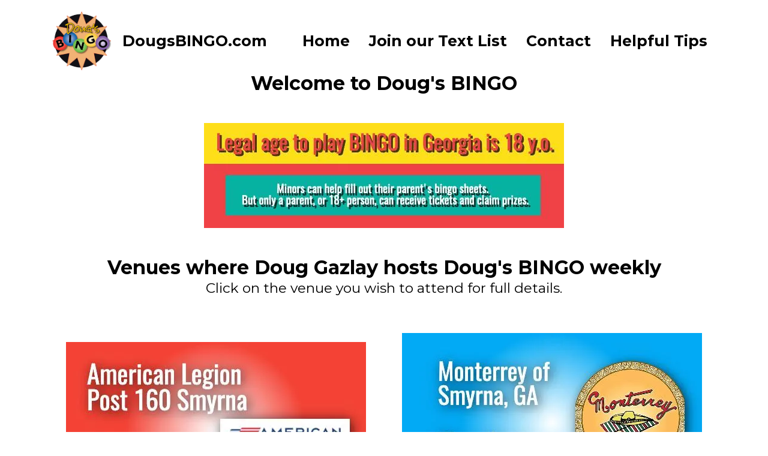

--- FILE ---
content_type: text/html; charset=utf-8
request_url: https://dougsbingo.com/?page_id=47
body_size: 34478
content:
<!DOCTYPE html><html  lang="en" data-capo=""><head><meta charset="utf-8">
<meta name="viewport" content="width=device-width, initial-scale=1">
<link rel="preconnect" href="https://fonts.gstatic.com/" crossorigin="anonymous">
<link rel="stylesheet" href="https://fonts.googleapis.com/css?family=Lato:100,100i,200,200i,300,300i,400,400i,500,500i,600,600i,700,700i,800,800i,900,900i%7COpen%20Sans:100,100i,200,200i,300,300i,400,400i,500,500i,600,600i,700,700i,800,800i,900,900i%7CMontserrat:100,100i,200,200i,300,300i,400,400i,500,500i,600,600i,700,700i,800,800i,900,900i%7CRoboto:100,100i,200,200i,300,300i,400,400i,500,500i,600,600i,700,700i,800,800i,900,900i&display=swap" media="print" onload="this.media='all'">
<style type="text/css"> 

 :root{ --primary: #37ca37;
--secondary: #188bf6;
--white: #ffffff;
--gray: #cbd5e0;
--black: #000000;
--red: #e93d3d;
--orange: #f6ad55;
--yellow: #faf089;
--green: #9ae6b4;
--teal: #81e6d9;
--malibu: #63b3ed;
--indigo: #757BBD;
--purple: #d6bcfa;
--pink: #fbb6ce;
--transparent: transparent;
--overlay: rgba(0, 0, 0, 0.5);
--color-m38zit84: #DDC3FC;
--color-m38zjm68: #FEFFCD;
--color-m38zl09q: #C6F8C0;
--color-66c5b4f991201e717d357151: #D0EEC3;
--color-66c5b4f991201e3958357152: #FF0000;
--arial: 'Arial';
--lato: 'Lato';
--open-sans: 'Open Sans';
--montserrat: 'Montserrat';
--roboto: 'Roboto';
--inter: 'Inter';
--headlinefont: 'Montserrat';
--contentfont: 'Lato';
--text-color: #000000;
--link-color: #188bf6; } .bg-fixed{bottom:0;top:0;left:0;right:0;position:fixed;overflow:auto;background-color:var(--white)} 
            
            .drop-zone-draggable .hl_main_popup{box-shadow:none;padding:20px;margin-top:0;border-color:var(--gray);border-width:10px;border-style:solid;background-color:var(--white);width:720px}
            
          
#hl_main_popup.popup-body{position:absolute!important;left:50%!important;bottom:auto!important;transform:translate(-50%,0)!important;right:auto!important;box-shadow:none;padding:20px;margin-top:0;border-color:var(--gray);border-width:10px;border-style:solid;background-color:var(--white);width:720px}.--mobile #hl_main_popup.popup-body{width:380px!important}@media screen and (min-width:0px) and (max-width:480px){#hl_main_popup.popup-body{width:380px!important}} 
            
            .drop-zone-draggable .hl_main_popup-nR6bIYFvEH{box-shadow:none;padding:20px;margin-top:0;border-color:var(--gray);border-width:10px;border-style:solid;background-color:var(--white);width:720px}
            
          
#hl_main_popup-nR6bIYFvEH.popup-body{position:absolute!important;left:50%!important;bottom:auto!important;transform:translate(-50%,0)!important;right:auto!important;box-shadow:none;padding:20px;margin-top:0;border-color:var(--gray);border-width:10px;border-style:solid;background-color:var(--white);width:720px}.--mobile #hl_main_popup-nR6bIYFvEH.popup-body{width:380px!important}@media screen and (min-width:0px) and (max-width:480px){#hl_main_popup-nR6bIYFvEH.popup-body{width:380px!important}} 
 /* ---- Header Menu styles ----- */  
 :root{--white:#ffffff;--black:#000000;--transparent:transparent}.hl_page-preview--content .section-5VMrDOWces{box-shadow:none;padding:5px 0;margin:0;background-color:var(--transparent);border-color:var(--black);border-width:2px;border-style:solid}.hl_page-preview--content .row-fSTd2zj4f7{padding:4px 0;margin:0 auto 0 0;width:100%}.hl_page-preview--content .cheading-GSEAIuDMo1,.hl_page-preview--content .col-q2jTiMaIcE,.hl_page-preview--content .row-fSTd2zj4f7{background-color:var(--transparent);box-shadow:none;border-color:var(--black);border-width:2px;border-style:solid}.hl_page-preview--content .col-q2jTiMaIcE{padding:10px 5px;width:46.7%;margin:0}.hl_page-preview--content #heading-GSEAIuDMo1{margin:0}.hl_page-preview--content .cheading-GSEAIuDMo1{font-family:var(--headlinefont);color:var(--text-color);icon-color:var(--text-color);font-weight:400;padding:0;opacity:1;text-shadow:none;line-height:1.3em;letter-spacing:0;text-align:center}.hl_page-preview--content .nav-menu-Sxzv4VrlSp{margin-top:0}.hl_page-preview--content .cnav-menu-Sxzv4VrlSp{font-family:var(--headlinefont);padding:0 0 0 1px;margin-top:-1px;background-color:var(--white);mobile-background-color:var(--white);color:var(--text-color);cart-icon-color:#000;cart-icon-active-color:#155eef;bold-text-color:var(--text-color);italic-text-color:var(--text-color);underline-text-color:var(--text-color);icon-color:var(--text-color);secondary-color:var(--black);nav-menu-item-hover-background-color:var(--white);line-height:1.3em;text-transform:none;letter-spacing:0;text-align:center;border-color:var(--black);border-width:2px;border-style:solid;nav-menu-item-spacing-x:16px;nav-menu-item-spacing-y:6px;dropdown-background:var(--white);dropdown-text-color:var(--black);dropdown-hover-color:var(--black);dropdown-item-spacing:10px;font-weight:700;margin-right:0;margin-bottom:0}#section-5VMrDOWces>.inner{max-width:1170px}#col-q2jTiMaIcE>.inner{flex-direction:column;justify-content:center;align-items:inherit;flex-wrap:nowrap}#nav-menu-Sxzv4VrlSp strong,.heading-GSEAIuDMo1{font-weight:700}.heading-GSEAIuDMo1 em,.heading-GSEAIuDMo1 strong,.heading-GSEAIuDMo1 u{color:var(--text-color)}.heading-GSEAIuDMo1 a,.heading-GSEAIuDMo1 a *{color:var(--link-color);text-decoration:none}.heading-GSEAIuDMo1 a u,.heading-GSEAIuDMo1 a:hover{text-decoration:underline}.heading-GSEAIuDMo1 a s{text-decoration:line-through}@media screen and (min-width:0px) and (max-width:480px){.heading-GSEAIuDMo1 h1,.heading-GSEAIuDMo1 h2,.heading-GSEAIuDMo1 h3,.heading-GSEAIuDMo1 h4,.heading-GSEAIuDMo1 h5,.heading-GSEAIuDMo1 h6,.heading-GSEAIuDMo1 ul li,.heading-GSEAIuDMo1.text-output{font-size:32px!important;font-weight:700}}@media screen and (min-width:481px) and (max-width:10000px){.heading-GSEAIuDMo1 h1,.heading-GSEAIuDMo1 h2,.heading-GSEAIuDMo1 h3,.heading-GSEAIuDMo1 h4,.heading-GSEAIuDMo1 h5,.heading-GSEAIuDMo1 h6,.heading-GSEAIuDMo1 ul li,.heading-GSEAIuDMo1.text-output{font-size:32px!important;font-weight:700}}.heading-GSEAIuDMo1.text-output h1:first-child:before,.heading-GSEAIuDMo1.text-output h2:first-child:before,.heading-GSEAIuDMo1.text-output h3:first-child:before,.heading-GSEAIuDMo1.text-output h4:first-child:before,.heading-GSEAIuDMo1.text-output h5:first-child:before,.heading-GSEAIuDMo1.text-output h6:first-child:before,.heading-GSEAIuDMo1.text-output p:first-child:before{color:var(--text-color);content:'\';
    font-family: '';margin-right:5px;font-weight:700}.--mobile #nav-menu-Sxzv4VrlSp .nav-menu{font-size:25px;font-weight:undefined}#nav-menu-Sxzv4VrlSp .nav-menu{font-size:25px;font-weight:700}#nav-menu-popup.nav-menu-Sxzv4VrlSp .nav-menu-body{background:var(--white)}#nav-menu-Sxzv4VrlSp .nav-menu li.nav-menu-item{display:flex;align-items:center;white-space:nowrap}#nav-menu-Sxzv4VrlSp .items-cart-active{color:#155eef}#nav-menu-Sxzv4VrlSp .items-cart{color:#000}#nav-menu-Sxzv4VrlSp .nav-menu .nav-menu-item a,#nav-menu-popup.nav-menu-Sxzv4VrlSp .nav-menu .nav-menu-item a{color:var(--text-color);cursor:pointer;height:inherit;display:flex;align-items:center;padding:6px 16px;transition:all .3s ease}#nav-menu-Sxzv4VrlSp .nav-menu .nav-menu-item:hover a{color:var(--black);background:var(--white)}#nav-menu-Sxzv4VrlSp .nav-menu .dropdown-menu .dropdown-item:hover a,#nav-menu-popup.nav-menu-Sxzv4VrlSp .nav-menu .nav-menu-item:hover a,#nav-menu-popup.nav-menu-Sxzv4VrlSp .nav-menu-body .nav-dropdown-menu .nav-menu-item a,#nav-menu-popup.nav-menu-Sxzv4VrlSp .nav-menu-body .nav-menu .nav-menu-item:hover{color:var(--black)}.--mobile #nav-menu-Sxzv4VrlSp .nav-menu .dropdown-menu .dropdown-item{font-size:23px;font-weight:undefined}#nav-menu-popup.nav-menu-Sxzv4VrlSp .nav-menu{font-size:25px;font-family:var(--headlinefont);font-weight:700}#nav-menu-Sxzv4VrlSp .nav-menu-mobile span::before,#nav-menu-popup.nav-menu-Sxzv4VrlSp .nav-menu-body .close-menu{color:var(--text-color);font-size:25px;font-weight:600}#nav-menu-popup.nav-menu-Sxzv4VrlSp .nav-menu-body .nav-menu .nav-menu-item{color:var(--text-color);text-align:center;transition:all .3s ease;font-size:23px;font-weight:undefined}#nav-menu-Sxzv4VrlSp .nav-menu .dropdown-menu .dropdown-item{font-size:23px;text-align:center;font-weight:700}#nav-menu-Sxzv4VrlSp .nav-menu .dropdown-menu .dropdown-item a,#nav-menu-popup.nav-menu-Sxzv4VrlSp .nav-menu .nav-dropdown-menu .nav-menu-item:hover a{color:var(--black);background:var(--white);padding:10px;transition:all .3s ease}#nav-menu-popup.nav-menu-Sxzv4VrlSp .nav-menu-body .nav-dropdown-menu .nav-menu-item{background:var(--white);font-size:23px;font-weight:undefined}#nav-menu-popup.nav-menu-Sxzv4VrlSp .nav-menu-body .nav-dropdown-menu .nav-menu-item:hover a{color:var(--black)}#nav-menu-Sxzv4VrlSp .nav-menu-mobile span::before{cursor:pointer;content:"";font-family:"Font Awesome 5 Free"}@media screen and (min-width:0px) and (max-width:480px){.nav-menu-Sxzv4VrlSp .branding .title{font-size:25px;line-height:1.3em;font-weight:undefined}#nav-menu-Sxzv4VrlSp .hl-autocomplete-results li{font-size:25px}}@media screen and (min-width:481px) and (max-width:10000px){.nav-menu-Sxzv4VrlSp .branding .title{font-size:25px;line-height:1.3em;font-weight:700}#nav-menu-Sxzv4VrlSp .hl-autocomplete-results li{font-size:25px}}#nav-menu-Sxzv4VrlSp em,#nav-menu-Sxzv4VrlSp strong,#nav-menu-Sxzv4VrlSp u{color:var(--text-color)!important}#nav-menu-Sxzv4VrlSp .hl-autocomplete-input{border:1px solid #cacaca;margin:1px;border-radius:16px}#nav-menu-Sxzv4VrlSp .hl-autocomplete{font-family:inherit}#nav-menu-Sxzv4VrlSp .hl-autocomplete-button{background:#fff}#nav-menu-Sxzv4VrlSp .hl-autocomplete-input-wrapper{color:#000;background-color:#fff}#nav-menu-Sxzv4VrlSp .hl-autocomplete-results{border:1px solid #cacaca;border-top:none;border-radius:16px;border-top-left-radius:0;border-top-right-radius:0;color:var(--text-color);background-color:var(--white)}#nav-menu-Sxzv4VrlSp .hl-autocomplete-input:hover{border-width:1.5px;margin:.5px}#nav-menu-Sxzv4VrlSp .hl-autocomplete-input:focus-within{border-width:2px;margin:0} 
 /* ---- Section styles ----- */ 
:root{--black:#000000;--transparent:transparent}.hl_page-preview--content .col-kd-jWNgykf,.hl_page-preview--content .row-HB0FWIM0Ux,.hl_page-preview--content .section-Z6C_vAFjfT{box-shadow:none;padding:5px 0;margin:0;background-color:var(--transparent);border-color:var(--black);border-width:2px;border-style:solid}.hl_page-preview--content .col-kd-jWNgykf,.hl_page-preview--content .row-HB0FWIM0Ux{margin:0 auto;padding:10px 5px;backdrop-filter:none;width:100%}.hl_page-preview--content .col-kd-jWNgykf{margin:0}.hl_page-preview--content #heading-14DH0iNzWr,.hl_page-preview--content .image-KVcH0be4Wr{margin:0;width:auto;height:auto}.hl_page-preview--content .image-KVcH0be4Wr .image-container img{box-shadow:none;width:500px;height:500px}.hl_page-preview--content .cheading-14DH0iNzWr,.hl_page-preview--content .cimage-KVcH0be4Wr{padding:10px;background-color:var(--transparent);opacity:1;text-align:center}.hl_page-preview--content .cheading-14DH0iNzWr{font-family:var(--headlinefont);color:var(--text-color);icon-color:var(--text-color);font-weight:400;box-shadow:none;padding:0;text-shadow:none;border-color:var(--black);border-width:2px;border-style:solid;line-height:1.3em;text-transform:none;letter-spacing:0}.hl_page-preview--content .row-TJx1B67Tk8{margin:0 auto;padding:15px 0;width:100%}.hl_page-preview--content .col-ZDgHj7cxrM,.hl_page-preview--content .csub-heading-SXHAWDbJGk,.hl_page-preview--content .row-TJx1B67Tk8{background-color:var(--transparent);box-shadow:none;border-color:var(--black);border-width:2px;border-style:solid}.hl_page-preview--content .col-ZDgHj7cxrM{padding:10px 5px;width:100%;margin:0}.hl_page-preview--content .csub-heading-SXHAWDbJGk{font-family:var(--headlinefont);color:var(--text-color);icon-color:var(--text-color);font-weight:400;padding:0;opacity:1;text-shadow:none;line-height:1.3em;letter-spacing:0;text-align:center}.hl_page-preview--content #sub-heading-NrOfkKLrT9,.hl_page-preview--content #sub-heading-SXHAWDbJGk,.hl_page-preview--content .image-YMKr-EWrSz{margin:0}.hl_page-preview--content .image-FPyJzjMfDX .image-container img,.hl_page-preview--content .image-MHD7CiTxyq .image-container img,.hl_page-preview--content .image-YMKr-EWrSz .image-container img{box-shadow:none}.hl_page-preview--content .cimage-YMKr-EWrSz{padding:10px;background-color:var(--transparent);opacity:1;text-align:center}.hl_page-preview--content .col-WGeek4T72U,.hl_page-preview--content .csub-heading-NrOfkKLrT9{background-color:var(--transparent);box-shadow:none;border-color:var(--black);border-width:2px;border-style:solid}.hl_page-preview--content .col-WGeek4T72U{padding:10px 5px;width:100%;margin:0}.hl_page-preview--content .csub-heading-NrOfkKLrT9{font-family:var(--headlinefont);color:var(--text-color);icon-color:var(--text-color);font-weight:400;padding:0;opacity:1;text-shadow:none;line-height:1.3em;letter-spacing:0;text-align:center}.hl_page-preview--content #heading-1-u29d9pji,.hl_page-preview--content #sub-heading--fTxlT55GT,.hl_page-preview--content .image-MHD7CiTxyq{margin:0}.hl_page-preview--content .cimage-MHD7CiTxyq{padding:10px;background-color:var(--transparent);opacity:1;text-align:center}.hl_page-preview--content .col-MUatWzNZk8,.hl_page-preview--content .row-34k-MicrDy{margin:0 auto;box-shadow:none;padding:15px 0;background-color:var(--transparent);border-color:var(--black);border-width:2px;border-style:solid;width:100%}.hl_page-preview--content .col-MUatWzNZk8{padding:10px 5px;margin:0}.hl_page-preview--content .cheading-1-u29d9pji,.hl_page-preview--content .csub-heading--fTxlT55GT{font-family:var(--headlinefont);background-color:var(--transparent);color:var(--text-color);icon-color:var(--text-color);font-weight:400;box-shadow:none;padding:0;opacity:1;text-shadow:none;border-color:var(--black);border-width:2px;border-style:solid;line-height:1.3em;letter-spacing:0;text-align:center}.hl_page-preview--content .col-M9x0KEF2JY,.hl_page-preview--content .row-mpi5tsxvw7{margin:0 auto;box-shadow:none;padding:0;background-color:var(--transparent);border-color:var(--black);border-width:2px;border-style:solid;width:100%}.hl_page-preview--content .col-M9x0KEF2JY{padding:10px 5px;width:56.4%;margin:0}.hl_page-preview--content .image-FPyJzjMfDX{margin:-8px 0 0}.hl_page-preview--content .cimage-FPyJzjMfDX{padding:20px 10px 10px;background-color:var(--transparent);opacity:1;text-align:center}#section-Z6C_vAFjfT>.inner{max-width:1170px}#col-M9x0KEF2JY>.inner,#col-MUatWzNZk8>.inner,#col-WGeek4T72U>.inner,#col-ZDgHj7cxrM>.inner,#col-kd-jWNgykf>.inner{flex-direction:column;justify-content:center;align-items:inherit;flex-wrap:nowrap}.heading-14DH0iNzWr{font-weight:700}.heading-1-u29d9pji a,.heading-1-u29d9pji a *,.heading-14DH0iNzWr a,.heading-14DH0iNzWr a *,.sub-heading--fTxlT55GT a,.sub-heading--fTxlT55GT a *,.sub-heading-NrOfkKLrT9 a,.sub-heading-NrOfkKLrT9 a *,.sub-heading-SXHAWDbJGk a,.sub-heading-SXHAWDbJGk a *{color:var(--link-color);text-decoration:none}.heading-1-u29d9pji a u,.heading-1-u29d9pji a:hover,.heading-14DH0iNzWr a u,.heading-14DH0iNzWr a:hover,.sub-heading--fTxlT55GT a u,.sub-heading--fTxlT55GT a:hover,.sub-heading-NrOfkKLrT9 a u,.sub-heading-NrOfkKLrT9 a:hover,.sub-heading-SXHAWDbJGk a u,.sub-heading-SXHAWDbJGk a:hover{text-decoration:underline}.heading-1-u29d9pji a s,.heading-14DH0iNzWr a s,.sub-heading--fTxlT55GT a s,.sub-heading-NrOfkKLrT9 a s,.sub-heading-SXHAWDbJGk a s{text-decoration:line-through}@media screen and (min-width:0px) and (max-width:480px){.heading-14DH0iNzWr h1,.heading-14DH0iNzWr h2,.heading-14DH0iNzWr h3,.heading-14DH0iNzWr h4,.heading-14DH0iNzWr h5,.heading-14DH0iNzWr h6,.heading-14DH0iNzWr ul li,.heading-14DH0iNzWr.text-output{font-size:32px!important;font-weight:700}}@media screen and (min-width:481px) and (max-width:10000px){.heading-14DH0iNzWr h1,.heading-14DH0iNzWr h2,.heading-14DH0iNzWr h3,.heading-14DH0iNzWr h4,.heading-14DH0iNzWr h5,.heading-14DH0iNzWr h6,.heading-14DH0iNzWr ul li,.heading-14DH0iNzWr.text-output{font-size:32px!important;font-weight:700}}.heading-1-u29d9pji.text-output h1:first-child:before,.heading-1-u29d9pji.text-output h2:first-child:before,.heading-1-u29d9pji.text-output h3:first-child:before,.heading-1-u29d9pji.text-output h4:first-child:before,.heading-1-u29d9pji.text-output h5:first-child:before,.heading-1-u29d9pji.text-output h6:first-child:before,.heading-1-u29d9pji.text-output p:first-child:before,.heading-14DH0iNzWr.text-output h1:first-child:before,.heading-14DH0iNzWr.text-output h2:first-child:before,.heading-14DH0iNzWr.text-output h3:first-child:before,.heading-14DH0iNzWr.text-output h4:first-child:before,.heading-14DH0iNzWr.text-output h5:first-child:before,.heading-14DH0iNzWr.text-output h6:first-child:before,.heading-14DH0iNzWr.text-output p:first-child:before,.sub-heading--fTxlT55GT.text-output h1:first-child:before,.sub-heading--fTxlT55GT.text-output h2:first-child:before,.sub-heading--fTxlT55GT.text-output h3:first-child:before,.sub-heading--fTxlT55GT.text-output h4:first-child:before,.sub-heading--fTxlT55GT.text-output h5:first-child:before,.sub-heading--fTxlT55GT.text-output h6:first-child:before,.sub-heading--fTxlT55GT.text-output p:first-child:before,.sub-heading-NrOfkKLrT9.text-output h1:first-child:before,.sub-heading-NrOfkKLrT9.text-output h2:first-child:before,.sub-heading-NrOfkKLrT9.text-output h3:first-child:before,.sub-heading-NrOfkKLrT9.text-output h4:first-child:before,.sub-heading-NrOfkKLrT9.text-output h5:first-child:before,.sub-heading-NrOfkKLrT9.text-output h6:first-child:before,.sub-heading-NrOfkKLrT9.text-output p:first-child:before,.sub-heading-SXHAWDbJGk.text-output h1:first-child:before,.sub-heading-SXHAWDbJGk.text-output h2:first-child:before,.sub-heading-SXHAWDbJGk.text-output h3:first-child:before,.sub-heading-SXHAWDbJGk.text-output h4:first-child:before,.sub-heading-SXHAWDbJGk.text-output h5:first-child:before,.sub-heading-SXHAWDbJGk.text-output h6:first-child:before,.sub-heading-SXHAWDbJGk.text-output p:first-child:before{color:var(--text-color);content:'\';
    font-family: '';margin-right:5px;font-weight:700}.sub-heading--fTxlT55GT,.sub-heading-NrOfkKLrT9,.sub-heading-SXHAWDbJGk{font-weight:400}.heading-1-u29d9pji em,.heading-1-u29d9pji strong,.heading-1-u29d9pji u,.sub-heading--fTxlT55GT em,.sub-heading--fTxlT55GT strong,.sub-heading--fTxlT55GT u,.sub-heading-NrOfkKLrT9 em,.sub-heading-NrOfkKLrT9 strong,.sub-heading-NrOfkKLrT9 u,.sub-heading-SXHAWDbJGk em,.sub-heading-SXHAWDbJGk strong,.sub-heading-SXHAWDbJGk u{color:var(--text-color)}@media screen and (min-width:0px) and (max-width:480px){.sub-heading-SXHAWDbJGk h1,.sub-heading-SXHAWDbJGk h2,.sub-heading-SXHAWDbJGk h3,.sub-heading-SXHAWDbJGk h4,.sub-heading-SXHAWDbJGk h5,.sub-heading-SXHAWDbJGk h6,.sub-heading-SXHAWDbJGk ul li,.sub-heading-SXHAWDbJGk.text-output{font-size:23px!important;font-weight:400}}@media screen and (min-width:481px) and (max-width:10000px){.sub-heading-SXHAWDbJGk h1,.sub-heading-SXHAWDbJGk h2,.sub-heading-SXHAWDbJGk h3,.sub-heading-SXHAWDbJGk h4,.sub-heading-SXHAWDbJGk h5,.sub-heading-SXHAWDbJGk h6,.sub-heading-SXHAWDbJGk ul li,.sub-heading-SXHAWDbJGk.text-output{font-size:23px!important;font-weight:400}}@media screen and (min-width:0px) and (max-width:480px){.sub-heading-NrOfkKLrT9 h1,.sub-heading-NrOfkKLrT9 h2,.sub-heading-NrOfkKLrT9 h3,.sub-heading-NrOfkKLrT9 h4,.sub-heading-NrOfkKLrT9 h5,.sub-heading-NrOfkKLrT9 h6,.sub-heading-NrOfkKLrT9 ul li,.sub-heading-NrOfkKLrT9.text-output{font-size:23px!important;font-weight:400}}@media screen and (min-width:481px) and (max-width:10000px){.sub-heading-NrOfkKLrT9 h1,.sub-heading-NrOfkKLrT9 h2,.sub-heading-NrOfkKLrT9 h3,.sub-heading-NrOfkKLrT9 h4,.sub-heading-NrOfkKLrT9 h5,.sub-heading-NrOfkKLrT9 h6,.sub-heading-NrOfkKLrT9 ul li,.sub-heading-NrOfkKLrT9.text-output{font-size:23px!important;font-weight:400}}@media screen and (min-width:0px) and (max-width:480px){.sub-heading--fTxlT55GT h1,.sub-heading--fTxlT55GT h2,.sub-heading--fTxlT55GT h3,.sub-heading--fTxlT55GT h4,.sub-heading--fTxlT55GT h5,.sub-heading--fTxlT55GT h6,.sub-heading--fTxlT55GT ul li,.sub-heading--fTxlT55GT.text-output{font-size:23px!important;font-weight:400}}@media screen and (min-width:481px) and (max-width:10000px){.sub-heading--fTxlT55GT h1,.sub-heading--fTxlT55GT h2,.sub-heading--fTxlT55GT h3,.sub-heading--fTxlT55GT h4,.sub-heading--fTxlT55GT h5,.sub-heading--fTxlT55GT h6,.sub-heading--fTxlT55GT ul li,.sub-heading--fTxlT55GT.text-output{font-size:23px!important;font-weight:400}}.heading-1-u29d9pji{font-weight:700}@media screen and (min-width:0px) and (max-width:480px){.heading-1-u29d9pji h1,.heading-1-u29d9pji h2,.heading-1-u29d9pji h3,.heading-1-u29d9pji h4,.heading-1-u29d9pji h5,.heading-1-u29d9pji h6,.heading-1-u29d9pji ul li,.heading-1-u29d9pji.text-output{font-size:32px!important;font-weight:700}}@media screen and (min-width:481px) and (max-width:10000px){.heading-1-u29d9pji h1,.heading-1-u29d9pji h2,.heading-1-u29d9pji h3,.heading-1-u29d9pji h4,.heading-1-u29d9pji h5,.heading-1-u29d9pji h6,.heading-1-u29d9pji ul li,.heading-1-u29d9pji.text-output{font-size:32px!important;font-weight:700}} 
 /* ---- Section styles ----- */ 
:root{--black:#000000;--yellow:#faf089;--green:#9ae6b4;--purple:#d6bcfa;--transparent:transparent;--color-m38zit84:#DDC3FC;--color-m38zjm68:#FEFFCD;--color-m38zl09q:#C6F8C0}.hl_page-preview--content .row-tfTp_B2Gp3,.hl_page-preview--content .section-0KUIgG5aDv{box-shadow:none;padding:1px 0 3px;margin:0;background-color:var(--transparent);border-color:var(--black);border-width:2px;border-style:solid}.hl_page-preview--content .row-tfTp_B2Gp3{margin:0 auto;padding:15px 0;background-color:var(--color-m38zit84);width:100%}.hl_page-preview--content .col-cSHm6tq-c8{padding:10px 5px;width:100%;margin:0}.hl_page-preview--content #heading-RHAZebO55E,.hl_page-preview--content #paragraph-0IQNLHnVm5,.hl_page-preview--content #paragraph-8BjNciWXMl,.hl_page-preview--content #paragraph-J8Jb7Cv8p_,.hl_page-preview--content #paragraph-ObhVdPrJkm,.hl_page-preview--content #paragraph-TsrU64T9k1,.hl_page-preview--content #paragraph-epAbpCWLTK,.hl_page-preview--content #paragraph-gj10fO7Hoq,.hl_page-preview--content #paragraph-grtoO7ssRS,.hl_page-preview--content #sub-heading-W117KjoAL1,.hl_page-preview--content #sub-heading-f31eGThY6R,.hl_page-preview--content #sub-heading-zSLHZRUZ9K{margin:0}.hl_page-preview--content .col-bSUqP7ATf4,.hl_page-preview--content .col-cSHm6tq-c8,.hl_page-preview--content .cparagraph-gj10fO7Hoq{box-shadow:none;background-color:var(--transparent);border-color:var(--black);border-width:2px;border-style:solid}.hl_page-preview--content .cparagraph-gj10fO7Hoq{font-family:var(--contentfont);color:var(--text-color);icon-color:var(--text-color);font-weight:400;padding:0;opacity:1;text-shadow:none;line-height:1.3em;letter-spacing:0;text-align:center}.hl_page-preview--content .col-bSUqP7ATf4{padding:10px 5px;width:100%;margin:0}.hl_page-preview--content .cparagraph-8BjNciWXMl{font-family:var(--contentfont);color:var(--text-color);icon-color:var(--text-color);font-weight:400;padding:0;opacity:1;text-shadow:none;line-height:1.3em;letter-spacing:0;text-align:center}.hl_page-preview--content .col-Q8iKOm3ME8,.hl_page-preview--content .cparagraph-8BjNciWXMl,.hl_page-preview--content .cparagraph-TsrU64T9k1{background-color:var(--transparent);box-shadow:none;border-color:var(--black);border-width:2px;border-style:solid}.hl_page-preview--content .col-Q8iKOm3ME8{padding:10px 5px;width:100%;margin:0}.hl_page-preview--content .cparagraph-TsrU64T9k1{font-family:var(--contentfont);color:var(--text-color);icon-color:var(--text-color);font-weight:400;padding:0;opacity:1;text-shadow:none;line-height:1.3em;letter-spacing:0;text-align:center}.hl_page-preview--content .row-wXwDc7VWTw{margin:0 auto;box-shadow:none;padding:15px 0;background-color:var(--purple);border-color:var(--black);border-width:2px;border-style:solid;width:100%}.hl_page-preview--content .col-eecX0UIY-k,.hl_page-preview--content .csub-heading-zSLHZRUZ9K{background-color:var(--transparent);box-shadow:none;border-color:var(--black);border-width:2px;border-style:solid}.hl_page-preview--content .col-eecX0UIY-k{padding:10px 5px;width:100%;margin:0}.hl_page-preview--content .csub-heading-zSLHZRUZ9K{font-family:var(--headlinefont);color:var(--text-color);icon-color:var(--text-color);font-weight:400;padding:0;opacity:1;text-shadow:none;line-height:1.3em;letter-spacing:0;text-align:center}.hl_page-preview--content .row-us-X5O2YW3{margin:0 auto;box-shadow:none;padding:15px 0;background-color:var(--color-m38zjm68);border-color:var(--black);border-width:2px;border-style:solid;width:100%}.hl_page-preview--content .col-23pKPrfNKj,.hl_page-preview--content .cparagraph-ObhVdPrJkm{background-color:var(--transparent);box-shadow:none;border-color:var(--black);border-width:2px;border-style:solid}.hl_page-preview--content .col-23pKPrfNKj{padding:10px 5px;width:100%;margin:0}.hl_page-preview--content .cparagraph-ObhVdPrJkm{font-family:var(--contentfont);color:var(--text-color);icon-color:var(--text-color);font-weight:medium;padding:0;opacity:1;text-shadow:none;line-height:1.3em;letter-spacing:0;text-align:center}.hl_page-preview--content .col-vCPDuLUw02{padding:10px 5px;width:100%;margin:0}.hl_page-preview--content .col-045e93UeqI,.hl_page-preview--content .col-vCPDuLUw02,.hl_page-preview--content .cparagraph-grtoO7ssRS{box-shadow:none;background-color:var(--transparent);border-color:var(--black);border-width:2px;border-style:solid}.hl_page-preview--content .cparagraph-grtoO7ssRS{font-family:var(--contentfont);color:var(--text-color);icon-color:var(--text-color);font-weight:medium;padding:0;opacity:1;text-shadow:none;line-height:1.3em;letter-spacing:0;text-align:center}.hl_page-preview--content .col-045e93UeqI{padding:10px 5px;width:100%;margin:0}.hl_page-preview--content .cparagraph-0IQNLHnVm5{font-family:var(--contentfont);color:var(--text-color);icon-color:var(--text-color);font-weight:medium;padding:0;opacity:1;text-shadow:none;line-height:1.3em;letter-spacing:0;text-align:center}.hl_page-preview--content .col-58GJl1lq6H,.hl_page-preview--content .cparagraph-0IQNLHnVm5,.hl_page-preview--content .cparagraph-J8Jb7Cv8p_{background-color:var(--transparent);box-shadow:none;border-color:var(--black);border-width:2px;border-style:solid}.hl_page-preview--content .col-58GJl1lq6H{padding:10px 5px;width:100%;margin:0}.hl_page-preview--content .cparagraph-J8Jb7Cv8p_{font-family:var(--contentfont);color:var(--text-color);icon-color:var(--text-color);font-weight:medium;padding:0;opacity:1;text-shadow:none;line-height:1.3em;letter-spacing:0;text-align:center}.hl_page-preview--content .row-LqTpBOwNwQ{margin:0 auto;box-shadow:none;padding:15px 0;background-color:var(--yellow);border-color:var(--black);border-width:2px;border-style:solid;width:100%}.hl_page-preview--content .col-w6G5xICHPO,.hl_page-preview--content .csub-heading-W117KjoAL1{background-color:var(--transparent);box-shadow:none;border-color:var(--black);border-width:2px;border-style:solid}.hl_page-preview--content .col-w6G5xICHPO{padding:10px 5px;width:100%;margin:0}.hl_page-preview--content .csub-heading-W117KjoAL1{font-family:var(--headlinefont);color:var(--text-color);icon-color:var(--text-color);font-weight:400;padding:0;opacity:1;text-shadow:none;line-height:1.3em;letter-spacing:0;text-align:center}.hl_page-preview--content .col-qrf4qIRIYW,.hl_page-preview--content .row-0zMN4JJhMc{margin:0 auto;box-shadow:none;padding:15px 0;background-color:var(--green);border-color:var(--black);border-width:2px;border-style:solid;width:100%}.hl_page-preview--content .col-qrf4qIRIYW{padding:10px 5px;margin:0}.hl_page-preview--content .cparagraph-epAbpCWLTK,.hl_page-preview--content .csub-heading-f31eGThY6R{font-family:var(--contentfont);background-color:var(--color-m38zl09q);color:var(--text-color);icon-color:var(--text-color);font-weight:400;box-shadow:none;padding:0;opacity:1;text-shadow:none;border-color:var(--black);border-width:2px;border-style:solid;line-height:1.3em;letter-spacing:0;text-align:center}.hl_page-preview--content .csub-heading-f31eGThY6R{font-family:var(--headlinefont);background-color:var(--transparent)}.hl_page-preview--content .row-BGoNR9pok1{margin:0 auto;padding:0;width:100%}.hl_page-preview--content .cheading-RHAZebO55E,.hl_page-preview--content .col-SdT9h661lw,.hl_page-preview--content .row-BGoNR9pok1{background-color:var(--transparent);box-shadow:none;border-color:var(--black);border-width:2px;border-style:solid}.hl_page-preview--content .col-SdT9h661lw{padding:3px 5px;width:100%;margin:0}.hl_page-preview--content .cheading-RHAZebO55E{font-family:var(--headlinefont);color:var(--text-color);icon-color:var(--text-color);font-weight:400;padding:0;opacity:1;text-shadow:none;line-height:1.3em;letter-spacing:0;text-align:center}#section-0KUIgG5aDv>.inner{max-width:1170px}#col-045e93UeqI>.inner,#col-23pKPrfNKj>.inner,#col-58GJl1lq6H>.inner,#col-Q8iKOm3ME8>.inner,#col-SdT9h661lw>.inner,#col-bSUqP7ATf4>.inner,#col-cSHm6tq-c8>.inner,#col-eecX0UIY-k>.inner,#col-qrf4qIRIYW>.inner,#col-vCPDuLUw02>.inner,#col-w6G5xICHPO>.inner{flex-direction:column;justify-content:center;align-items:inherit;flex-wrap:nowrap}.paragraph-8BjNciWXMl,.paragraph-TsrU64T9k1,.paragraph-gj10fO7Hoq,.sub-heading-zSLHZRUZ9K{font-weight:400}.heading-RHAZebO55E em,.heading-RHAZebO55E strong,.heading-RHAZebO55E u,.paragraph-0IQNLHnVm5 em,.paragraph-0IQNLHnVm5 strong,.paragraph-0IQNLHnVm5 u,.paragraph-8BjNciWXMl em,.paragraph-8BjNciWXMl strong,.paragraph-8BjNciWXMl u,.paragraph-J8Jb7Cv8p_ em,.paragraph-J8Jb7Cv8p_ strong,.paragraph-J8Jb7Cv8p_ u,.paragraph-ObhVdPrJkm em,.paragraph-ObhVdPrJkm strong,.paragraph-ObhVdPrJkm u,.paragraph-TsrU64T9k1 em,.paragraph-TsrU64T9k1 strong,.paragraph-TsrU64T9k1 u,.paragraph-epAbpCWLTK em,.paragraph-epAbpCWLTK strong,.paragraph-epAbpCWLTK u,.paragraph-gj10fO7Hoq em,.paragraph-gj10fO7Hoq strong,.paragraph-gj10fO7Hoq u,.paragraph-grtoO7ssRS em,.paragraph-grtoO7ssRS strong,.paragraph-grtoO7ssRS u,.sub-heading-W117KjoAL1 em,.sub-heading-W117KjoAL1 strong,.sub-heading-W117KjoAL1 u,.sub-heading-f31eGThY6R em,.sub-heading-f31eGThY6R strong,.sub-heading-f31eGThY6R u,.sub-heading-zSLHZRUZ9K em,.sub-heading-zSLHZRUZ9K strong,.sub-heading-zSLHZRUZ9K u{color:var(--text-color)}.heading-RHAZebO55E a,.heading-RHAZebO55E a *,.paragraph-0IQNLHnVm5 a,.paragraph-0IQNLHnVm5 a *,.paragraph-8BjNciWXMl a,.paragraph-8BjNciWXMl a *,.paragraph-J8Jb7Cv8p_ a,.paragraph-J8Jb7Cv8p_ a *,.paragraph-ObhVdPrJkm a,.paragraph-ObhVdPrJkm a *,.paragraph-TsrU64T9k1 a,.paragraph-TsrU64T9k1 a *,.paragraph-epAbpCWLTK a,.paragraph-epAbpCWLTK a *,.paragraph-gj10fO7Hoq a,.paragraph-gj10fO7Hoq a *,.paragraph-grtoO7ssRS a,.paragraph-grtoO7ssRS a *,.sub-heading-W117KjoAL1 a,.sub-heading-W117KjoAL1 a *,.sub-heading-f31eGThY6R a,.sub-heading-f31eGThY6R a *,.sub-heading-zSLHZRUZ9K a,.sub-heading-zSLHZRUZ9K a *{color:var(--link-color);text-decoration:none}.heading-RHAZebO55E a u,.heading-RHAZebO55E a:hover,.paragraph-0IQNLHnVm5 a u,.paragraph-0IQNLHnVm5 a:hover,.paragraph-8BjNciWXMl a u,.paragraph-8BjNciWXMl a:hover,.paragraph-J8Jb7Cv8p_ a u,.paragraph-J8Jb7Cv8p_ a:hover,.paragraph-ObhVdPrJkm a u,.paragraph-ObhVdPrJkm a:hover,.paragraph-TsrU64T9k1 a u,.paragraph-TsrU64T9k1 a:hover,.paragraph-epAbpCWLTK a u,.paragraph-epAbpCWLTK a:hover,.paragraph-gj10fO7Hoq a u,.paragraph-gj10fO7Hoq a:hover,.paragraph-grtoO7ssRS a u,.paragraph-grtoO7ssRS a:hover,.sub-heading-W117KjoAL1 a u,.sub-heading-W117KjoAL1 a:hover,.sub-heading-f31eGThY6R a u,.sub-heading-f31eGThY6R a:hover,.sub-heading-zSLHZRUZ9K a u,.sub-heading-zSLHZRUZ9K a:hover{text-decoration:underline}.heading-RHAZebO55E a s,.paragraph-0IQNLHnVm5 a s,.paragraph-8BjNciWXMl a s,.paragraph-J8Jb7Cv8p_ a s,.paragraph-ObhVdPrJkm a s,.paragraph-TsrU64T9k1 a s,.paragraph-epAbpCWLTK a s,.paragraph-gj10fO7Hoq a s,.paragraph-grtoO7ssRS a s,.sub-heading-W117KjoAL1 a s,.sub-heading-f31eGThY6R a s,.sub-heading-zSLHZRUZ9K a s{text-decoration:line-through}@media screen and (min-width:0px) and (max-width:480px){.paragraph-gj10fO7Hoq h1,.paragraph-gj10fO7Hoq h2,.paragraph-gj10fO7Hoq h3,.paragraph-gj10fO7Hoq h4,.paragraph-gj10fO7Hoq h5,.paragraph-gj10fO7Hoq h6,.paragraph-gj10fO7Hoq ul li,.paragraph-gj10fO7Hoq.text-output{font-size:18px!important;font-weight:400}}@media screen and (min-width:481px) and (max-width:10000px){.paragraph-gj10fO7Hoq h1,.paragraph-gj10fO7Hoq h2,.paragraph-gj10fO7Hoq h3,.paragraph-gj10fO7Hoq h4,.paragraph-gj10fO7Hoq h5,.paragraph-gj10fO7Hoq h6,.paragraph-gj10fO7Hoq ul li,.paragraph-gj10fO7Hoq.text-output{font-size:18px!important;font-weight:400}}.heading-RHAZebO55E.text-output h1:first-child:before,.heading-RHAZebO55E.text-output h2:first-child:before,.heading-RHAZebO55E.text-output h3:first-child:before,.heading-RHAZebO55E.text-output h4:first-child:before,.heading-RHAZebO55E.text-output h5:first-child:before,.heading-RHAZebO55E.text-output h6:first-child:before,.heading-RHAZebO55E.text-output p:first-child:before,.paragraph-0IQNLHnVm5.text-output h1:first-child:before,.paragraph-0IQNLHnVm5.text-output h2:first-child:before,.paragraph-0IQNLHnVm5.text-output h3:first-child:before,.paragraph-0IQNLHnVm5.text-output h4:first-child:before,.paragraph-0IQNLHnVm5.text-output h5:first-child:before,.paragraph-0IQNLHnVm5.text-output h6:first-child:before,.paragraph-0IQNLHnVm5.text-output p:first-child:before,.paragraph-8BjNciWXMl.text-output h1:first-child:before,.paragraph-8BjNciWXMl.text-output h2:first-child:before,.paragraph-8BjNciWXMl.text-output h3:first-child:before,.paragraph-8BjNciWXMl.text-output h4:first-child:before,.paragraph-8BjNciWXMl.text-output h5:first-child:before,.paragraph-8BjNciWXMl.text-output h6:first-child:before,.paragraph-8BjNciWXMl.text-output p:first-child:before,.paragraph-J8Jb7Cv8p_.text-output h1:first-child:before,.paragraph-J8Jb7Cv8p_.text-output h2:first-child:before,.paragraph-J8Jb7Cv8p_.text-output h3:first-child:before,.paragraph-J8Jb7Cv8p_.text-output h4:first-child:before,.paragraph-J8Jb7Cv8p_.text-output h5:first-child:before,.paragraph-J8Jb7Cv8p_.text-output h6:first-child:before,.paragraph-J8Jb7Cv8p_.text-output p:first-child:before,.paragraph-ObhVdPrJkm.text-output h1:first-child:before,.paragraph-ObhVdPrJkm.text-output h2:first-child:before,.paragraph-ObhVdPrJkm.text-output h3:first-child:before,.paragraph-ObhVdPrJkm.text-output h4:first-child:before,.paragraph-ObhVdPrJkm.text-output h5:first-child:before,.paragraph-ObhVdPrJkm.text-output h6:first-child:before,.paragraph-ObhVdPrJkm.text-output p:first-child:before,.paragraph-TsrU64T9k1.text-output h1:first-child:before,.paragraph-TsrU64T9k1.text-output h2:first-child:before,.paragraph-TsrU64T9k1.text-output h3:first-child:before,.paragraph-TsrU64T9k1.text-output h4:first-child:before,.paragraph-TsrU64T9k1.text-output h5:first-child:before,.paragraph-TsrU64T9k1.text-output h6:first-child:before,.paragraph-TsrU64T9k1.text-output p:first-child:before,.paragraph-epAbpCWLTK.text-output h1:first-child:before,.paragraph-epAbpCWLTK.text-output h2:first-child:before,.paragraph-epAbpCWLTK.text-output h3:first-child:before,.paragraph-epAbpCWLTK.text-output h4:first-child:before,.paragraph-epAbpCWLTK.text-output h5:first-child:before,.paragraph-epAbpCWLTK.text-output h6:first-child:before,.paragraph-epAbpCWLTK.text-output p:first-child:before,.paragraph-gj10fO7Hoq.text-output h1:first-child:before,.paragraph-gj10fO7Hoq.text-output h2:first-child:before,.paragraph-gj10fO7Hoq.text-output h3:first-child:before,.paragraph-gj10fO7Hoq.text-output h4:first-child:before,.paragraph-gj10fO7Hoq.text-output h5:first-child:before,.paragraph-gj10fO7Hoq.text-output h6:first-child:before,.paragraph-gj10fO7Hoq.text-output p:first-child:before,.paragraph-grtoO7ssRS.text-output h1:first-child:before,.paragraph-grtoO7ssRS.text-output h2:first-child:before,.paragraph-grtoO7ssRS.text-output h3:first-child:before,.paragraph-grtoO7ssRS.text-output h4:first-child:before,.paragraph-grtoO7ssRS.text-output h5:first-child:before,.paragraph-grtoO7ssRS.text-output h6:first-child:before,.paragraph-grtoO7ssRS.text-output p:first-child:before,.sub-heading-W117KjoAL1.text-output h1:first-child:before,.sub-heading-W117KjoAL1.text-output h2:first-child:before,.sub-heading-W117KjoAL1.text-output h3:first-child:before,.sub-heading-W117KjoAL1.text-output h4:first-child:before,.sub-heading-W117KjoAL1.text-output h5:first-child:before,.sub-heading-W117KjoAL1.text-output h6:first-child:before,.sub-heading-W117KjoAL1.text-output p:first-child:before,.sub-heading-f31eGThY6R.text-output h1:first-child:before,.sub-heading-f31eGThY6R.text-output h2:first-child:before,.sub-heading-f31eGThY6R.text-output h3:first-child:before,.sub-heading-f31eGThY6R.text-output h4:first-child:before,.sub-heading-f31eGThY6R.text-output h5:first-child:before,.sub-heading-f31eGThY6R.text-output h6:first-child:before,.sub-heading-f31eGThY6R.text-output p:first-child:before,.sub-heading-zSLHZRUZ9K.text-output h1:first-child:before,.sub-heading-zSLHZRUZ9K.text-output h2:first-child:before,.sub-heading-zSLHZRUZ9K.text-output h3:first-child:before,.sub-heading-zSLHZRUZ9K.text-output h4:first-child:before,.sub-heading-zSLHZRUZ9K.text-output h5:first-child:before,.sub-heading-zSLHZRUZ9K.text-output h6:first-child:before,.sub-heading-zSLHZRUZ9K.text-output p:first-child:before{color:var(--text-color);content:'\';
    font-family: '';margin-right:5px;font-weight:700}@media screen and (min-width:0px) and (max-width:480px){.paragraph-8BjNciWXMl h1,.paragraph-8BjNciWXMl h2,.paragraph-8BjNciWXMl h3,.paragraph-8BjNciWXMl h4,.paragraph-8BjNciWXMl h5,.paragraph-8BjNciWXMl h6,.paragraph-8BjNciWXMl ul li,.paragraph-8BjNciWXMl.text-output{font-size:18px!important;font-weight:400}}@media screen and (min-width:481px) and (max-width:10000px){.paragraph-8BjNciWXMl h1,.paragraph-8BjNciWXMl h2,.paragraph-8BjNciWXMl h3,.paragraph-8BjNciWXMl h4,.paragraph-8BjNciWXMl h5,.paragraph-8BjNciWXMl h6,.paragraph-8BjNciWXMl ul li,.paragraph-8BjNciWXMl.text-output{font-size:18px!important;font-weight:400}}@media screen and (min-width:0px) and (max-width:480px){.paragraph-TsrU64T9k1 h1,.paragraph-TsrU64T9k1 h2,.paragraph-TsrU64T9k1 h3,.paragraph-TsrU64T9k1 h4,.paragraph-TsrU64T9k1 h5,.paragraph-TsrU64T9k1 h6,.paragraph-TsrU64T9k1 ul li,.paragraph-TsrU64T9k1.text-output{font-size:18px!important;font-weight:400}}@media screen and (min-width:481px) and (max-width:10000px){.paragraph-TsrU64T9k1 h1,.paragraph-TsrU64T9k1 h2,.paragraph-TsrU64T9k1 h3,.paragraph-TsrU64T9k1 h4,.paragraph-TsrU64T9k1 h5,.paragraph-TsrU64T9k1 h6,.paragraph-TsrU64T9k1 ul li,.paragraph-TsrU64T9k1.text-output{font-size:18px!important;font-weight:400}}@media screen and (min-width:0px) and (max-width:480px){.sub-heading-zSLHZRUZ9K h1,.sub-heading-zSLHZRUZ9K h2,.sub-heading-zSLHZRUZ9K h3,.sub-heading-zSLHZRUZ9K h4,.sub-heading-zSLHZRUZ9K h5,.sub-heading-zSLHZRUZ9K h6,.sub-heading-zSLHZRUZ9K ul li,.sub-heading-zSLHZRUZ9K.text-output{font-size:23px!important;font-weight:400}}@media screen and (min-width:481px) and (max-width:10000px){.sub-heading-zSLHZRUZ9K h1,.sub-heading-zSLHZRUZ9K h2,.sub-heading-zSLHZRUZ9K h3,.sub-heading-zSLHZRUZ9K h4,.sub-heading-zSLHZRUZ9K h5,.sub-heading-zSLHZRUZ9K h6,.sub-heading-zSLHZRUZ9K ul li,.sub-heading-zSLHZRUZ9K.text-output{font-size:23px!important;font-weight:400}}.paragraph-0IQNLHnVm5,.paragraph-J8Jb7Cv8p_,.paragraph-ObhVdPrJkm,.paragraph-grtoO7ssRS{font-weight:500}@media screen and (min-width:0px) and (max-width:480px){.paragraph-ObhVdPrJkm h1,.paragraph-ObhVdPrJkm h2,.paragraph-ObhVdPrJkm h3,.paragraph-ObhVdPrJkm h4,.paragraph-ObhVdPrJkm h5,.paragraph-ObhVdPrJkm h6,.paragraph-ObhVdPrJkm ul li,.paragraph-ObhVdPrJkm.text-output{font-size:18px!important;font-weight:500}}@media screen and (min-width:481px) and (max-width:10000px){.paragraph-ObhVdPrJkm h1,.paragraph-ObhVdPrJkm h2,.paragraph-ObhVdPrJkm h3,.paragraph-ObhVdPrJkm h4,.paragraph-ObhVdPrJkm h5,.paragraph-ObhVdPrJkm h6,.paragraph-ObhVdPrJkm ul li,.paragraph-ObhVdPrJkm.text-output{font-size:18px!important;font-weight:500}}@media screen and (min-width:0px) and (max-width:480px){.paragraph-grtoO7ssRS h1,.paragraph-grtoO7ssRS h2,.paragraph-grtoO7ssRS h3,.paragraph-grtoO7ssRS h4,.paragraph-grtoO7ssRS h5,.paragraph-grtoO7ssRS h6,.paragraph-grtoO7ssRS ul li,.paragraph-grtoO7ssRS.text-output{font-size:18px!important;font-weight:500}}@media screen and (min-width:481px) and (max-width:10000px){.paragraph-grtoO7ssRS h1,.paragraph-grtoO7ssRS h2,.paragraph-grtoO7ssRS h3,.paragraph-grtoO7ssRS h4,.paragraph-grtoO7ssRS h5,.paragraph-grtoO7ssRS h6,.paragraph-grtoO7ssRS ul li,.paragraph-grtoO7ssRS.text-output{font-size:18px!important;font-weight:500}}@media screen and (min-width:0px) and (max-width:480px){.paragraph-0IQNLHnVm5 h1,.paragraph-0IQNLHnVm5 h2,.paragraph-0IQNLHnVm5 h3,.paragraph-0IQNLHnVm5 h4,.paragraph-0IQNLHnVm5 h5,.paragraph-0IQNLHnVm5 h6,.paragraph-0IQNLHnVm5 ul li,.paragraph-0IQNLHnVm5.text-output{font-size:18px!important;font-weight:500}}@media screen and (min-width:481px) and (max-width:10000px){.paragraph-0IQNLHnVm5 h1,.paragraph-0IQNLHnVm5 h2,.paragraph-0IQNLHnVm5 h3,.paragraph-0IQNLHnVm5 h4,.paragraph-0IQNLHnVm5 h5,.paragraph-0IQNLHnVm5 h6,.paragraph-0IQNLHnVm5 ul li,.paragraph-0IQNLHnVm5.text-output{font-size:18px!important;font-weight:500}}@media screen and (min-width:0px) and (max-width:480px){.paragraph-J8Jb7Cv8p_ h1,.paragraph-J8Jb7Cv8p_ h2,.paragraph-J8Jb7Cv8p_ h3,.paragraph-J8Jb7Cv8p_ h4,.paragraph-J8Jb7Cv8p_ h5,.paragraph-J8Jb7Cv8p_ h6,.paragraph-J8Jb7Cv8p_ ul li,.paragraph-J8Jb7Cv8p_.text-output{font-size:18px!important;font-weight:500}}@media screen and (min-width:481px) and (max-width:10000px){.paragraph-J8Jb7Cv8p_ h1,.paragraph-J8Jb7Cv8p_ h2,.paragraph-J8Jb7Cv8p_ h3,.paragraph-J8Jb7Cv8p_ h4,.paragraph-J8Jb7Cv8p_ h5,.paragraph-J8Jb7Cv8p_ h6,.paragraph-J8Jb7Cv8p_ ul li,.paragraph-J8Jb7Cv8p_.text-output{font-size:18px!important;font-weight:500}}.paragraph-epAbpCWLTK,.sub-heading-W117KjoAL1,.sub-heading-f31eGThY6R{font-weight:400}@media screen and (min-width:0px) and (max-width:480px){.sub-heading-W117KjoAL1 h1,.sub-heading-W117KjoAL1 h2,.sub-heading-W117KjoAL1 h3,.sub-heading-W117KjoAL1 h4,.sub-heading-W117KjoAL1 h5,.sub-heading-W117KjoAL1 h6,.sub-heading-W117KjoAL1 ul li,.sub-heading-W117KjoAL1.text-output{font-size:23px!important;font-weight:400}}@media screen and (min-width:481px) and (max-width:10000px){.sub-heading-W117KjoAL1 h1,.sub-heading-W117KjoAL1 h2,.sub-heading-W117KjoAL1 h3,.sub-heading-W117KjoAL1 h4,.sub-heading-W117KjoAL1 h5,.sub-heading-W117KjoAL1 h6,.sub-heading-W117KjoAL1 ul li,.sub-heading-W117KjoAL1.text-output{font-size:23px!important;font-weight:400}}@media screen and (min-width:0px) and (max-width:480px){.paragraph-epAbpCWLTK h1,.paragraph-epAbpCWLTK h2,.paragraph-epAbpCWLTK h3,.paragraph-epAbpCWLTK h4,.paragraph-epAbpCWLTK h5,.paragraph-epAbpCWLTK h6,.paragraph-epAbpCWLTK ul li,.paragraph-epAbpCWLTK.text-output{font-size:18px!important;font-weight:400}}@media screen and (min-width:481px) and (max-width:10000px){.paragraph-epAbpCWLTK h1,.paragraph-epAbpCWLTK h2,.paragraph-epAbpCWLTK h3,.paragraph-epAbpCWLTK h4,.paragraph-epAbpCWLTK h5,.paragraph-epAbpCWLTK h6,.paragraph-epAbpCWLTK ul li,.paragraph-epAbpCWLTK.text-output{font-size:18px!important;font-weight:400}}@media screen and (min-width:0px) and (max-width:480px){.sub-heading-f31eGThY6R h1,.sub-heading-f31eGThY6R h2,.sub-heading-f31eGThY6R h3,.sub-heading-f31eGThY6R h4,.sub-heading-f31eGThY6R h5,.sub-heading-f31eGThY6R h6,.sub-heading-f31eGThY6R ul li,.sub-heading-f31eGThY6R.text-output{font-size:23px!important;font-weight:400}}@media screen and (min-width:481px) and (max-width:10000px){.sub-heading-f31eGThY6R h1,.sub-heading-f31eGThY6R h2,.sub-heading-f31eGThY6R h3,.sub-heading-f31eGThY6R h4,.sub-heading-f31eGThY6R h5,.sub-heading-f31eGThY6R h6,.sub-heading-f31eGThY6R ul li,.sub-heading-f31eGThY6R.text-output{font-size:23px!important;font-weight:400}}.heading-RHAZebO55E{font-weight:700}@media screen and (min-width:0px) and (max-width:480px){.heading-RHAZebO55E h1,.heading-RHAZebO55E h2,.heading-RHAZebO55E h3,.heading-RHAZebO55E h4,.heading-RHAZebO55E h5,.heading-RHAZebO55E h6,.heading-RHAZebO55E ul li,.heading-RHAZebO55E.text-output{font-size:32px!important;font-weight:700}}@media screen and (min-width:481px) and (max-width:10000px){.heading-RHAZebO55E h1,.heading-RHAZebO55E h2,.heading-RHAZebO55E h3,.heading-RHAZebO55E h4,.heading-RHAZebO55E h5,.heading-RHAZebO55E h6,.heading-RHAZebO55E ul li,.heading-RHAZebO55E.text-output{font-size:32px!important;font-weight:700}} 
 /* ---- Section styles ----- */ 
:root{--black:#000000;--yellow:#faf089;--transparent:transparent}.hl_page-preview--content .section-xDViww0zdK{box-shadow:none;padding:20px 0 3px;margin:0;background-color:var(--transparent);border-color:var(--black);border-width:2px;border-style:solid}.hl_page-preview--content .col-puAX1J5qqF,.hl_page-preview--content .row-1eNbksMIKo{margin:0 auto;box-shadow:none;padding:15px 1px 15px 0;background-color:var(--yellow);border-color:var(--black);border-width:2px;border-style:solid;width:100%}.hl_page-preview--content .col-puAX1J5qqF{padding:10px 5px;background-color:var(--transparent);margin:0}.hl_page-preview--content #heading-yJnY_6DA24,.hl_page-preview--content #sub-heading-TU5FQwaOmO{margin:0}.hl_page-preview--content .cheading-yJnY_6DA24,.hl_page-preview--content .csub-heading-TU5FQwaOmO{font-family:var(--headlinefont);background-color:var(--transparent);color:var(--text-color);icon-color:var(--text-color);font-weight:400;box-shadow:none;padding:0;opacity:1;text-shadow:none;border-color:var(--black);border-width:2px;border-style:solid;line-height:1.3em;letter-spacing:0;text-align:center}#section-xDViww0zdK>.inner{max-width:1170px}#col-puAX1J5qqF>.inner{flex-direction:column;justify-content:center;align-items:inherit;flex-wrap:nowrap}.sub-heading-TU5FQwaOmO{font-weight:400}.heading-yJnY_6DA24 em,.heading-yJnY_6DA24 strong,.heading-yJnY_6DA24 u,.sub-heading-TU5FQwaOmO em,.sub-heading-TU5FQwaOmO strong,.sub-heading-TU5FQwaOmO u{color:var(--text-color)}.heading-yJnY_6DA24 a,.heading-yJnY_6DA24 a *,.sub-heading-TU5FQwaOmO a,.sub-heading-TU5FQwaOmO a *{color:var(--link-color);text-decoration:none}.heading-yJnY_6DA24 a u,.heading-yJnY_6DA24 a:hover,.sub-heading-TU5FQwaOmO a u,.sub-heading-TU5FQwaOmO a:hover{text-decoration:underline}.heading-yJnY_6DA24 a s,.sub-heading-TU5FQwaOmO a s{text-decoration:line-through}@media screen and (min-width:0px) and (max-width:480px){.sub-heading-TU5FQwaOmO h1,.sub-heading-TU5FQwaOmO h2,.sub-heading-TU5FQwaOmO h3,.sub-heading-TU5FQwaOmO h4,.sub-heading-TU5FQwaOmO h5,.sub-heading-TU5FQwaOmO h6,.sub-heading-TU5FQwaOmO ul li,.sub-heading-TU5FQwaOmO.text-output{font-size:23px!important;font-weight:400}}@media screen and (min-width:481px) and (max-width:10000px){.sub-heading-TU5FQwaOmO h1,.sub-heading-TU5FQwaOmO h2,.sub-heading-TU5FQwaOmO h3,.sub-heading-TU5FQwaOmO h4,.sub-heading-TU5FQwaOmO h5,.sub-heading-TU5FQwaOmO h6,.sub-heading-TU5FQwaOmO ul li,.sub-heading-TU5FQwaOmO.text-output{font-size:23px!important;font-weight:400}}.heading-yJnY_6DA24.text-output h1:first-child:before,.heading-yJnY_6DA24.text-output h2:first-child:before,.heading-yJnY_6DA24.text-output h3:first-child:before,.heading-yJnY_6DA24.text-output h4:first-child:before,.heading-yJnY_6DA24.text-output h5:first-child:before,.heading-yJnY_6DA24.text-output h6:first-child:before,.heading-yJnY_6DA24.text-output p:first-child:before,.sub-heading-TU5FQwaOmO.text-output h1:first-child:before,.sub-heading-TU5FQwaOmO.text-output h2:first-child:before,.sub-heading-TU5FQwaOmO.text-output h3:first-child:before,.sub-heading-TU5FQwaOmO.text-output h4:first-child:before,.sub-heading-TU5FQwaOmO.text-output h5:first-child:before,.sub-heading-TU5FQwaOmO.text-output h6:first-child:before,.sub-heading-TU5FQwaOmO.text-output p:first-child:before{color:var(--text-color);content:'\';
    font-family: '';margin-right:5px;font-weight:700}.heading-yJnY_6DA24{font-weight:700}@media screen and (min-width:0px) and (max-width:480px){.heading-yJnY_6DA24 h1,.heading-yJnY_6DA24 h2,.heading-yJnY_6DA24 h3,.heading-yJnY_6DA24 h4,.heading-yJnY_6DA24 h5,.heading-yJnY_6DA24 h6,.heading-yJnY_6DA24 ul li,.heading-yJnY_6DA24.text-output{font-size:32px!important;font-weight:700}}@media screen and (min-width:481px) and (max-width:10000px){.heading-yJnY_6DA24 h1,.heading-yJnY_6DA24 h2,.heading-yJnY_6DA24 h3,.heading-yJnY_6DA24 h4,.heading-yJnY_6DA24 h5,.heading-yJnY_6DA24 h6,.heading-yJnY_6DA24 ul li,.heading-yJnY_6DA24.text-output{font-size:32px!important;font-weight:700}} 
 /* ---- Section styles ----- */ 
:root{--black:#000000;--yellow:#faf089;--transparent:transparent}.hl_page-preview--content .section-I73Axz7DLK{box-shadow:none;padding:20px 0;margin:0;background-color:var(--yellow);border-color:var(--black);border-width:2px;border-style:solid}.hl_page-preview--content .col-BcdTyOKeIr,.hl_page-preview--content .row-3wov4AETdt{margin:0 auto;box-shadow:none;padding:5px 0 15px;background-color:var(--transparent);border-color:var(--black);border-width:2px;border-style:solid;width:100%}.hl_page-preview--content .col-BcdTyOKeIr{padding:10px 5px;margin:0}.hl_page-preview--content #heading-jnQa7nfi3J,.hl_page-preview--content .image-XpTI6yScns{margin:0}.hl_page-preview--content .image-XpTI6yScns .image-container img,.hl_page-preview--content .image-iT9rjl6gMb .image-container img{box-shadow:none}.hl_page-preview--content .cheading-jnQa7nfi3J,.hl_page-preview--content .cimage-XpTI6yScns{padding:10px;background-color:var(--transparent);opacity:1;text-align:center}.hl_page-preview--content .cheading-jnQa7nfi3J{font-family:var(--headlinefont);color:var(--text-color);icon-color:var(--text-color);font-weight:400;box-shadow:none;padding:0;text-shadow:none;border-color:var(--black);border-width:2px;border-style:solid;line-height:1.3em;letter-spacing:0}.hl_page-preview--content #heading-kd7G8kqhQd,.hl_page-preview--content .image-iT9rjl6gMb{margin:0}.hl_page-preview--content .cheading-kd7G8kqhQd,.hl_page-preview--content .cimage-iT9rjl6gMb{padding:10px;background-color:var(--transparent);opacity:1;text-align:center}.hl_page-preview--content .cheading-kd7G8kqhQd{font-family:var(--headlinefont);color:var(--text-color);icon-color:var(--text-color);font-weight:400;box-shadow:none;padding:0;text-shadow:none;border-color:var(--black);border-width:2px;border-style:solid;line-height:1.3em;letter-spacing:0}#section-I73Axz7DLK>.inner{max-width:1170px}#col-BcdTyOKeIr>.inner{flex-direction:column;justify-content:center;align-items:inherit;flex-wrap:nowrap}.heading-jnQa7nfi3J,.heading-kd7G8kqhQd{font-weight:700}.heading-jnQa7nfi3J em,.heading-jnQa7nfi3J strong,.heading-jnQa7nfi3J u,.heading-kd7G8kqhQd em,.heading-kd7G8kqhQd strong,.heading-kd7G8kqhQd u{color:var(--text-color)}.heading-jnQa7nfi3J a,.heading-jnQa7nfi3J a *,.heading-kd7G8kqhQd a,.heading-kd7G8kqhQd a *{color:var(--link-color);text-decoration:none}.heading-jnQa7nfi3J a u,.heading-jnQa7nfi3J a:hover,.heading-kd7G8kqhQd a u,.heading-kd7G8kqhQd a:hover{text-decoration:underline}.heading-jnQa7nfi3J a s,.heading-kd7G8kqhQd a s{text-decoration:line-through}@media screen and (min-width:0px) and (max-width:480px){.heading-jnQa7nfi3J h1,.heading-jnQa7nfi3J h2,.heading-jnQa7nfi3J h3,.heading-jnQa7nfi3J h4,.heading-jnQa7nfi3J h5,.heading-jnQa7nfi3J h6,.heading-jnQa7nfi3J ul li,.heading-jnQa7nfi3J.text-output{font-size:32px!important;font-weight:700}}@media screen and (min-width:481px) and (max-width:10000px){.heading-jnQa7nfi3J h1,.heading-jnQa7nfi3J h2,.heading-jnQa7nfi3J h3,.heading-jnQa7nfi3J h4,.heading-jnQa7nfi3J h5,.heading-jnQa7nfi3J h6,.heading-jnQa7nfi3J ul li,.heading-jnQa7nfi3J.text-output{font-size:32px!important;font-weight:700}}.heading-jnQa7nfi3J.text-output h1:first-child:before,.heading-jnQa7nfi3J.text-output h2:first-child:before,.heading-jnQa7nfi3J.text-output h3:first-child:before,.heading-jnQa7nfi3J.text-output h4:first-child:before,.heading-jnQa7nfi3J.text-output h5:first-child:before,.heading-jnQa7nfi3J.text-output h6:first-child:before,.heading-jnQa7nfi3J.text-output p:first-child:before,.heading-kd7G8kqhQd.text-output h1:first-child:before,.heading-kd7G8kqhQd.text-output h2:first-child:before,.heading-kd7G8kqhQd.text-output h3:first-child:before,.heading-kd7G8kqhQd.text-output h4:first-child:before,.heading-kd7G8kqhQd.text-output h5:first-child:before,.heading-kd7G8kqhQd.text-output h6:first-child:before,.heading-kd7G8kqhQd.text-output p:first-child:before{color:var(--text-color);content:'\';
    font-family: '';margin-right:5px;font-weight:700}@media screen and (min-width:0px) and (max-width:480px){.heading-kd7G8kqhQd h1,.heading-kd7G8kqhQd h2,.heading-kd7G8kqhQd h3,.heading-kd7G8kqhQd h4,.heading-kd7G8kqhQd h5,.heading-kd7G8kqhQd h6,.heading-kd7G8kqhQd ul li,.heading-kd7G8kqhQd.text-output{font-size:32px!important;font-weight:700}}@media screen and (min-width:481px) and (max-width:10000px){.heading-kd7G8kqhQd h1,.heading-kd7G8kqhQd h2,.heading-kd7G8kqhQd h3,.heading-kd7G8kqhQd h4,.heading-kd7G8kqhQd h5,.heading-kd7G8kqhQd h6,.heading-kd7G8kqhQd ul li,.heading-kd7G8kqhQd.text-output{font-size:32px!important;font-weight:700}} 
 /* ---- Section styles ----- */ 
:root{--black:#000000;--transparent:transparent}.hl_page-preview--content .section-KtEcx2cAlM{box-shadow:none;padding:20px 0;margin:0;background-color:var(--transparent);border-color:var(--black);border-width:2px;border-style:solid}.hl_page-preview--content .row-rAYFEbf1VT{margin:0 auto;padding:15px 0;width:100%}.hl_page-preview--content .col-ud3K0NpEyy,.hl_page-preview--content .csub-heading-b0PF-FaE7k,.hl_page-preview--content .row-rAYFEbf1VT{background-color:var(--transparent);box-shadow:none;border-color:var(--black);border-width:2px;border-style:solid}.hl_page-preview--content .col-ud3K0NpEyy{padding:10px 5px;width:100%;margin:0}.hl_page-preview--content #sub-heading-b0PF-FaE7k{margin:0}.hl_page-preview--content .csub-heading-b0PF-FaE7k{font-family:var(--headlinefont);color:var(--text-color);icon-color:var(--text-color);font-weight:400;padding:0;opacity:1;text-shadow:none;line-height:1.3em;letter-spacing:0;text-align:center}#section-KtEcx2cAlM>.inner{max-width:1170px}#col-ud3K0NpEyy>.inner{flex-direction:column;justify-content:center;align-items:inherit;flex-wrap:nowrap}.sub-heading-b0PF-FaE7k{font-weight:400}.sub-heading-b0PF-FaE7k em,.sub-heading-b0PF-FaE7k strong,.sub-heading-b0PF-FaE7k u{color:var(--text-color)}.sub-heading-b0PF-FaE7k a,.sub-heading-b0PF-FaE7k a *{color:var(--link-color);text-decoration:none}.sub-heading-b0PF-FaE7k a u,.sub-heading-b0PF-FaE7k a:hover{text-decoration:underline}.sub-heading-b0PF-FaE7k a s{text-decoration:line-through}@media screen and (min-width:0px) and (max-width:480px){.sub-heading-b0PF-FaE7k h1,.sub-heading-b0PF-FaE7k h2,.sub-heading-b0PF-FaE7k h3,.sub-heading-b0PF-FaE7k h4,.sub-heading-b0PF-FaE7k h5,.sub-heading-b0PF-FaE7k h6,.sub-heading-b0PF-FaE7k ul li,.sub-heading-b0PF-FaE7k.text-output{font-size:23px!important;font-weight:400}}@media screen and (min-width:481px) and (max-width:10000px){.sub-heading-b0PF-FaE7k h1,.sub-heading-b0PF-FaE7k h2,.sub-heading-b0PF-FaE7k h3,.sub-heading-b0PF-FaE7k h4,.sub-heading-b0PF-FaE7k h5,.sub-heading-b0PF-FaE7k h6,.sub-heading-b0PF-FaE7k ul li,.sub-heading-b0PF-FaE7k.text-output{font-size:23px!important;font-weight:400}}.sub-heading-b0PF-FaE7k.text-output h1:first-child:before,.sub-heading-b0PF-FaE7k.text-output h2:first-child:before,.sub-heading-b0PF-FaE7k.text-output h3:first-child:before,.sub-heading-b0PF-FaE7k.text-output h4:first-child:before,.sub-heading-b0PF-FaE7k.text-output h5:first-child:before,.sub-heading-b0PF-FaE7k.text-output h6:first-child:before,.sub-heading-b0PF-FaE7k.text-output p:first-child:before{color:var(--text-color);content:'\';
    font-family: '';margin-right:5px;font-weight:700}

</style>
<style>.flex{display:flex}.flex-col{flex-direction:column}.flex-wrap{flex-wrap:wrap}.flex-grow{flex-grow:9999}.align-center{align-items:center}.h-full{height:100%}.max-w-400{max-width:400px}.text-right{text-align:right}.d-grid{display:grid}.px-0{padding-left:0!important;padding-right:0!important}.gap-1{gap:.3rem}.items-end{align-items:flex-end}.relative{position:relative}.gap-2{gap:.625rem}.mt-20{margin-top:20px}.mt-8{margin-top:32px}.ml-3{margin-left:.75rem}.mr-10{margin-right:10px}.mt-4{margin-top:1rem}.mb-4{margin-bottom:1rem}.w-100{width:100%}.h-100{height:100%}.w-50{width:50%}.w-25{width:25%}.mw-100{max-width:100%}.noBorder{border:none!important}.iti__flag{background-image:url(https://stcdn.leadconnectorhq.com/intl-tel-input/17.0.12/img/flags.png)}.pointer{cursor:pointer}@media (-webkit-min-device-pixel-ratio:2),(min-resolution:192dpi){.iti__flag{background-image:url(https://stcdn.leadconnectorhq.com/intl-tel-input/17.0.12/img/flags@2x.png)}}.iti__country{display:flex;justify-content:space-between}@media (min-width:768px){.hl_wrapper.nav-shrink .hl_wrapper--inner.page-creator,body{padding-top:0}.hl_page-creator--menu{left:0;top:0;z-index:10}.hl_wrapper{padding-left:0}}@media (min-width:1200px){.hl_wrapper.nav-shrink{padding-left:0!important}}html body .hl_wrapper{height:100vh;overflow:hidden}body{margin:0;-webkit-font-smoothing:antialiased}img{border-style:none;vertical-align:middle}.bg-fixed{z-index:-1}.progress-outer{background-color:#f5f5f5;border-radius:inherit;box-shadow:inset 0 1px 2px rgba(0,0,0,.1);font-size:14px;height:35px;line-height:36px;overflow:hidden;padding-bottom:0;padding-top:0;width:100%}.progress-inner{box-shadow:inset 0 -1px 0 rgba(0,0,0,.15);color:#fff;float:left;font-size:14px;height:100%;padding-left:10px;padding-right:10px;transition:width .6s ease;width:0}.progress0{width:0}.progress10{width:10%}.progress20{width:20%}.progress30{width:30%}.progress40{width:40%}.progress50{width:50%}.progress60{width:60%}.progress70{width:70%}.progress80{width:80%}.progress90{width:90%}.progress100{width:100%}.progressbarOffsetWhite{background:#f5f5f5}.progressbarOffsetTransparentWhite{background-color:hsla(0,0%,100%,.5)}.progressbarOffsetBlack{background:#333}.progressbarOffsetTransparentBlack{background-color:hsla(0,0%,49%,.5)}.text-white{color:#fff}.text-bold{font-weight:700}.text-italic{font-style:italic}.text-bold-italic{font-style:italic;font-weight:700}.progressbarSmall{font-size:14px;height:35px;line-height:36px}.progressbarMedium{font-size:19px;height:45px;line-height:45px}.progressbarLarge{font-size:21px;height:65px;line-height:65px}.recaptcha-container{margin-bottom:1em}.recaptcha-container p{color:red;margin-top:1em}.button-recaptcha-container div:first-child{height:auto!important;width:100%!important}.card-el-error-msg{align-items:center;color:#e25950;display:flex;font-size:13px;justify-content:flex-start;padding:10px 0;text-align:center}.card-el-error-msg svg{color:#f87171;margin-right:2px}.hl-faq-child-heading{border:none;cursor:pointer;justify-content:space-between;outline:none;padding:15px;width:100%}.hl-faq-child-head,.hl-faq-child-heading{align-items:center;display:flex}.v-enter-active,.v-leave-active{transition:opacity .2s ease-out}.v-enter-from,.v-leave-to{opacity:0}.faq-separated-child{margin-bottom:10px}.hl-faq-child-panel img{border-radius:15px;cursor:pointer}.hl-faq-child-heading-icon.left{margin-right:1em}.expand-collapse-all-button{background-color:transparent;border:1px solid #d1d5db;border-radius:15px;color:#3b82f6;cursor:pointer;font-size:12px;font-weight:400;line-height:16px;margin:1em 0;padding:5px 15px}.hl-faq-child-panel{transition:padding .2s ease}.v-spinner .v-moon1{position:relative}.v-spinner .v-moon1,.v-spinner .v-moon2{animation:v-moonStretchDelay .6s linear 0s infinite;animation-fill-mode:forwards}.v-spinner .v-moon2{opacity:.8;position:absolute}.v-spinner .v-moon3{opacity:.1}@keyframes v-moonStretchDelay{to{transform:rotate(1turn)}}.generic-error-message{color:red;font-weight:500;margin-top:.5rem;text-align:center}#faq-overlay{background:var(--overlay);height:100vh;opacity:.8;width:100vw}#faq-overlay,#faq-popup{position:fixed;z-index:1000}#faq-popup{background:#fff;height:auto;left:50%;margin-left:-250px;margin-top:-250px;top:50%;width:500px}#popupclose{cursor:pointer;float:right;padding:10px}.popupcontent{height:auto!important;width:100%!important}#button{cursor:pointer}.dark{background-color:#000}.antialiased{-webkit-font-smoothing:antialiased;-moz-osx-font-smoothing:grayscale}.spotlight{background:linear-gradient(45deg,#00dc82,#36e4da 50%,#0047e1);bottom:-30vh;filter:blur(20vh);height:40vh}.z-10{z-index:10}.right-0{right:0}.left-0{left:0}.fixed{position:fixed}.text-black{--tw-text-opacity:1;color:rgba(0,0,0,var(--tw-text-opacity))}.overflow-hidden{overflow:hidden}.min-h-screen{min-height:100vh}.font-sans{font-family:ui-sans-serif,system-ui,-apple-system,BlinkMacSystemFont,Segoe UI,Roboto,Helvetica Neue,Arial,Noto Sans,sans-serif,Apple Color Emoji,Segoe UI Emoji,Segoe UI Symbol,Noto Color Emoji}.place-content-center{place-content:center}.grid{display:grid}.z-20{z-index:20}.max-w-520px{max-width:520px}.mb-8{margin-bottom:2rem}.text-8xl{font-size:6rem;line-height:1}.font-medium{font-weight:500}.mb-16{margin-bottom:4rem}.leading-tight{line-height:1.25}.text-xl{font-size:1.25rem;line-height:1.75rem}.font-light{font-weight:300}@media (min-width:640px){.sm-text-10xl{font-size:10rem;line-height:1}.sm-text-4xl{font-size:2.25rem;line-height:2.5rem}.sm-px-0{padding-left:0;padding-right:0}}.full-center{background-position:50%!important;background-repeat:repeat!important;background-size:cover!important}.fill-width{background-size:100% auto!important}.fill-width,.fill-width-height{background-repeat:no-repeat!important}.fill-width-height{background-size:100% 100%!important}.no-repeat{background-repeat:no-repeat!important}.repeat-x{background-repeat:repeat-x!important}.repeat-y{background-repeat:repeat-y!important}.repeat-x-fix-top{background-position:top!important;background-repeat:repeat-x!important}.repeat-x-fix-bottom{background-position:bottom!important;background-repeat:repeat-x!important}#overlay{bottom:0;height:100%;left:0;opacity:0;overflow-y:scroll;position:fixed;right:0;top:0;transition:opacity .3s ease;width:100%;z-index:999;-webkit-overflow-scrolling:touch}#overlay.show{opacity:1}.popup-body{background-color:#fff;height:auto;left:50%;min-height:180px;position:absolute;top:10%;transition:transform .25s ease-in-out}.popup-body,.popup-body.show{transform:translate(-50%)}.closeLPModal{cursor:pointer;position:absolute;right:-10px;top:-10px;z-index:21}.settingsPModal{font-size:18px;left:40%;padding:10px;position:absolute;top:-40px;width:32px}.c-section>.inner{display:flex;flex-direction:column;justify-content:center;margin:auto;z-index:2}.c-row>.inner{display:flex;width:100%}.c-column>.inner{display:flex;flex-direction:column;height:100%;justify-content:inherit;width:100%!important}.c-wrapper{position:relative}.previewer{--vw:100vh/100;height:calc(100vh - 170px);margin:auto;overflow:scroll;overflow-x:hidden;overflow-y:scroll;width:100%}.c-element{position:relative}.c-column{flex:1}.c-column,.c-row{position:relative}p+p{margin-top:auto}.hl_page-creator--row.active{border-color:#188bf6}.flip-list-move{transition:transform .5s}.page-wrapper .sortable-ghost:before{background:#188bf6!important;border-radius:4px;content:"";height:4px;left:50%;position:absolute;top:50%;transform:translate(-50%,-50%);width:100%}.page-wrapper .sortable-ghost{border:none!important;position:relative}.active-drop-area:before{color:grey;content:"";font-size:12px;left:50%;pointer-events:none;position:absolute;top:50%;transform:translate(-50%,-50%)}.active-drop-area{border:1px dashed grey}.active-drop-area.is-empty{min-height:60px}.empty-component{align-items:center;border:1px dashed #d7dde9;display:flex;height:100%;justify-content:center;left:0;position:absolute;top:0;width:100%;z-index:2}.empty-component,.empty-component-min-height{min-height:100px;pointer-events:none}.dividerContainer{width:100%}.items-center{align-items:center}.font-semibold{font-weight:600}.text-2xl{font-size:1.5rem}.text-sm{font-size:.875rem}.w-full{width:100%}.mr-2{margin-right:.5rem}.mt-2{margin-top:.5rem}.justify-between{justify-content:space-between}.text-lg{font-size:1.125rem}.font-base{font-weight:400}.justify-end{justify-content:flex-end}.justify-center{justify-content:center!important}.text-center{text-align:center}.centered{align-items:center;display:flex;height:100%;justify-content:center;width:100%}.mx-auto{margin:0 auto}.default-cursor{cursor:default!important}</style>
<style>@media only screen and (max-width:767px){.c-row>.inner{flex-direction:column}.desktop-only{display:none}.c-column,.c-row{width:100%!important}.c-column,.c-column>.inner,.c-row>.inner,.c-section,.c-section>.inner{padding-left:0!important;padding-right:0!important}.c-column,.c-column>.inner,.c-row{margin-left:0!important;margin-right:0!important}.c-row{padding-left:10px!important;padding-right:10px!important}}@media only screen and (min-width:768px){.mobile-only{display:none}}.c-button button{outline:none;position:relative}.fa,.fab,.fal,.far,.fas{-webkit-font-smoothing:antialiased;display:inline-block;font-style:normal;font-variant:normal;line-height:1;text-rendering:auto}.c-column{flex:1 1 auto!important}.c-column>.inner.horizontal>div{flex:1}.c-row>.inner{display:flex;width:100%}.c-nested-column .c-row>.inner{width:100%!important}.c-nested-column .inner{border:none!important}.bgCover.bg-fixed:before{background-attachment:fixed!important;background-position:50%!important;background-repeat:repeat!important;background-size:cover!important;-webkit-background-size:cover!important}@supports (-webkit-touch-callout:inherit){.bgCover.bg-fixed:before{background-attachment:scroll!important}}.bgCover100.bg-fixed:before{background-size:100% auto!important;-webkit-background-size:100% auto!important}.bgCover100.bg-fixed:before,.bgNoRepeat.bg-fixed:before{background-repeat:no-repeat!important}.bgRepeatX.bg-fixed:before{background-repeat:repeat-x!important}.bgRepeatY.bg-fixed:before{background-repeat:repeat-y!important}.bgRepeatXTop.bg-fixed:before{background-position:top!important;background-repeat:repeat-x!important}.bgRepeatXBottom.bg-fixed:before{background-position:bottom!important;background-repeat:repeat-x!important}.bgCover{background-attachment:fixed!important;background-position:50%!important;background-repeat:repeat!important;background-size:cover!important;-webkit-background-size:cover!important}@supports (-webkit-touch-callout:inherit){.bgCover{background-attachment:scroll!important}}.bgCover100{background-size:100% auto!important;-webkit-background-size:100% auto!important}.bgCover100,.bgNoRepeat{background-repeat:no-repeat!important}.bgRepeatX{background-repeat:repeat-x!important}.bgRepeatY{background-repeat:repeat-y!important}.bgRepeatXTop{background-position:top!important}.bgRepeatXBottom,.bgRepeatXTop{background-repeat:repeat-x!important}.bgRepeatXBottom{background-position:bottom!important}.cornersTop{border-bottom-left-radius:0!important;border-bottom-right-radius:0!important}.cornersBottom{border-top-left-radius:0!important;border-top-right-radius:0!important}.radius0{border-radius:0}.radius1{border-radius:1px}.radius2{border-radius:2px}.radius3{border-radius:3px}.radius4{border-radius:4px}.radius5{border-radius:5px}.radius10{border-radius:10px}.radius15{border-radius:15px}.radius20{border-radius:20px}.radius25{border-radius:25px}.radius50{border-radius:50px}.radius75{border-radius:75px}.radius100{border-radius:100px}.radius125{border-radius:125px}.radius150{border-radius:150px}.borderTopBottom{border-bottom-color:rgba(0,0,0,.7);border-left:none!important;border-right:none!important;border-top-color:rgba(0,0,0,.7)}.borderTop{border-bottom:none!important;border-top-color:rgba(0,0,0,.7)}.borderBottom,.borderTop{border-left:none!important;border-right:none!important}.borderBottom{border-bottom-color:rgba(0,0,0,.7);border-top:none!important}.borderFull{border-color:rgba(0,0,0,.7)}@keyframes rocking{0%{transform:rotate(0deg)}25%{transform:rotate(0deg)}50%{transform:rotate(2deg)}75%{transform:rotate(-2deg)}to{transform:rotate(0deg)}}.buttonRocking{animation:rocking 2s infinite;animation-timing-function:ease-out;transition:.2s}.buttonPulseGlow{animation:pulseGlow 2s infinite;animation-timing-function:ease-in-out}@keyframes pulseGlow{0%{box-shadow:0 0 0 0 hsla(0,0%,100%,0)}25%{box-shadow:0 0 2.5px 1px hsla(0,0%,100%,.25)}50%{box-shadow:0 0 5px 2px hsla(0,0%,100%,.5)}85%{box-shadow:0 0 5px 5px hsla(0,0%,100%,0)}to{box-shadow:0 0 0 0 hsla(0,0%,100%,0)}}.buttonBounce{animation:bounce 1.5s infinite;animation-timing-function:ease-in;transition:.2s}@keyframes bounce{15%{box-shadow:0 0 0 0 transparent;transform:translateY(0)}35%{box-shadow:0 8px 5px -5px rgba(0,0,0,.25);transform:translateY(-35%)}45%{box-shadow:0 0 0 0 transparent;transform:translateY(0)}55%{box-shadow:0 5px 4px -4px rgba(0,0,0,.25);transform:translateY(-20%)}70%{box-shadow:0 0 0 0 transparent;transform:translateY(0)}80%{box-shadow:0 4px 3px -3px rgba(0,0,0,.25);transform:translateY(-10%)}90%{box-shadow:0 0 0 0 transparent;transform:translateY(0)}95%{box-shadow:0 2px 3px -3px rgba(0,0,0,.25);transform:translateY(-2%)}99%{box-shadow:0 0 0 0 transparent;transform:translateY(0)}to{box-shadow:0 0 0 0 transparent;transform:translateY(0)}}@keyframes elevate{0%{box-shadow:0 0 0 0 transparent;transform:translateY(0)}to{box-shadow:0 8px 5px -5px rgba(0,0,0,.25);transform:translateY(-10px)}}.buttonElevate:hover{animation:elevate .2s forwards}.buttonElevate{box-shadow:0 0 0 0 transparent;transition:.2s}.buttonWobble{transition:.3s}.buttonWobble:hover{animation:wobble .5s 1;animation-timing-function:ease-in-out}@keyframes wobble{0%{transform:skewX(0deg)}25%{transform:skewX(10deg)}50%{transform:skewX(0deg)}75%{transform:skewX(-10deg)}to{transform:skewX(0deg)}}.image-container img{max-width:100%;vertical-align:middle}.sub-text ::-moz-placeholder{color:#000;opacity:1}.sub-text ::placeholder{color:#000;opacity:1}.image-container{height:100%;width:100%}.shadow5inner{box-shadow:inset 0 1px 3px rgba(0,0,0,.05)}.shadow10inner{box-shadow:inset 0 1px 5px rgba(0,0,0,.1)}.shadow20inner{box-shadow:inset 0 1px 5px rgba(0,0,0,.2)}.shadow30inner{box-shadow:inset 0 2px 5px 2px rgba(0,0,0,.3)}.shadow40inner{box-shadow:inset 0 2px 5px 2px rgba(0,0,0,.4)}.shadow5{box-shadow:0 1px 3px rgba(0,0,0,.05)}.shadow10{box-shadow:0 1px 5px rgba(0,0,0,.1)}.shadow20{box-shadow:0 1px 5px rgba(0,0,0,.2)}.shadow30{box-shadow:0 2px 5px 2px rgba(0,0,0,.3)}.shadow40{box-shadow:0 2px 5px 2px rgba(0,0,0,.4)}.sub-heading-button{color:#fff;font-weight:400;line-height:normal;opacity:.8;text-align:center}.wideSection{max-width:1120px}.midWideSection,.wideSection{margin-left:auto!important;margin-right:auto!important}.midWideSection{max-width:960px}.midSection{margin-left:auto!important;margin-right:auto!important;max-width:720px}.c-section>.inner{margin-left:auto;margin-right:auto;max-width:1170px;width:100%}.c-column{padding-left:15px;padding-right:15px}.feature-img-circle img,.img-circle,.img-circle img{border-radius:50%!important}.feature-img-round-corners img,.img-round-corners,.img-round-corners img{border-radius:5px}.feature-image-dark-border img,.image-dark-border{border:3px solid rgba(0,0,0,.7)}.feature-image-white-border img,.image-white-border{border:3px solid #fff}.img-grey,.img-grey img{filter:grayscale(100%);filter:gray;-webkit-transition:all .6s ease}.button-shadow1{box-shadow:0 1px 5px rgba(0,0,0,.2)}.button-shadow2{box-shadow:0 1px 5px rgba(0,0,0,.4)}.button-shadow3{box-shadow:0 1px 5px rgba(0,0,0,.7)}.button-shadow4{box-shadow:0 8px 1px rgba(0,0,0,.1)}.button-shadow5{box-shadow:0 0 25px rgba(0,0,0,.2),0 0 15px rgba(0,0,0,.2),0 0 3px rgba(0,0,0,.4)}.button-shadow6{box-shadow:0 0 25px rgba(0,0,0,.4),0 0 15px hsla(0,0%,100%,.2),0 0 3px hsla(0,0%,100%,.4)}.button-shadow-sharp1{box-shadow:inset 0 1px 0 hsla(0,0%,100%,.2)}.button-shadow-sharp2{box-shadow:inset 0 0 0 1px hsla(0,0%,100%,.2)}.button-shadow-sharp3{box-shadow:inset 0 0 0 2px hsla(0,0%,100%,.2)}.button-shadow-highlight{box-shadow:none}.button-shadow-highlight:hover{box-shadow:inset 0 0 0 0 hsla(0,0%,100%,.22),inset 0 233px 233px 0 hsla(0,0%,100%,.12)}.button-flat-line{background-color:transparent!important;border-width:2px}.button-vp-5{padding-bottom:5px!important;padding-top:5px!important}.button-vp-10{padding-bottom:10px!important;padding-top:10px!important}.button-vp-15{padding-bottom:15px!important;padding-top:15px!important}.button-vp-20{padding-bottom:20px!important;padding-top:20px!important}.button-vp-25{padding-bottom:25px!important;padding-top:25px!important}.button-vp-30{padding-bottom:30px!important;padding-top:30px!important}.button-vp-40{padding-bottom:40px!important;padding-top:40px!important}.button-vp-0{padding-bottom:0!important;padding-top:0!important}.button-hp-5{padding-left:5px!important;padding-right:5px!important}.button-hp-10{padding-left:10px!important;padding-right:10px!important}.button-hp-15{padding-left:15px!important;padding-right:15px!important}.button-hp-20{padding-left:20px!important;padding-right:20px!important}.button-hp-25{padding-left:25px!important;padding-right:25px!important}.button-hp-30{padding-left:30px!important;padding-right:30px!important}.button-hp-40{padding-left:40px!important;padding-right:40px!important}.button-hp-0{padding-left:0!important;padding-right:0!important}.vs__dropdown-toggle{background:#f3f8fb!important;border:none!important;height:43px!important}.row-align-center{margin:0 auto}.row-align-left{margin:0 auto;margin-left:0!important}.row-align-right{margin:0 auto;margin-right:0!important}button,input,optgroup,select,textarea{border-radius:unset;font-family:unset;font-size:unset;line-height:unset;margin:unset;text-transform:unset}body{font-weight:unset!important;line-height:unset!important;-moz-osx-font-smoothing:grayscale;word-wrap:break-word}*,:after,:before{box-sizing:border-box}.main-heading-group>div{display:inline-block}.c-button span.main-heading-group,.c-button span.sub-heading-group{display:block}.time-grid-3{grid-template-columns:repeat(3,100px)}.time-grid-3,.time-grid-4{display:grid;text-align:center}.time-grid-4{grid-template-columns:repeat(4,100px)}@media screen and (max-width:767px){.time-grid-3{grid-template-columns:repeat(3,80px)}.time-grid-4{grid-template-columns:repeat(4,70px)}}.time-grid .timer-box{display:grid;font-size:15px;grid-template-columns:1fr;text-align:center}.timer-box .label{font-weight:300}.c-button button{cursor:pointer}.c-button>a{text-decoration:none}.c-button>a,.c-button>a span{display:inline-block}.nav-menu-wrapper{display:flex;justify-content:space-between}.nav-menu-wrapper.default{flex-direction:row}.nav-menu-wrapper.reverse{flex-direction:row-reverse}.nav-menu-wrapper .branding{align-items:center;display:flex}.nav-menu-wrapper.default .branding{flex-direction:row}.nav-menu-wrapper.reverse .branding{flex-direction:row-reverse}.nav-menu-wrapper.default .branding .logo,.nav-menu-wrapper.reverse .branding .title{margin-right:18px}.nav-menu-wrapper .branding .title{align-items:center;display:flex;min-height:50px;min-width:50px}.nav-menu{align-items:center;display:flex;flex-wrap:wrap;list-style:none;margin:0;padding:0}.nav-menu a{text-decoration:none}.dropdown{display:inline-block;position:relative}.dropdown .dropdown-menu{border:none;box-shadow:0 8px 16px 5px rgba(0,0,0,.1)}.dropdown-menu{background-clip:padding-box;border:1px solid rgba(0,0,0,.15);border-radius:.3125rem;color:#607179;display:none;float:left;font-size:1rem;left:0;list-style:none;margin:.125rem 0 0;min-width:10rem;padding:.5rem 0;position:absolute;text-align:left;top:100%;z-index:1000}.nav-menu .nav-menu-item.dropdown:hover>.dropdown-menu{display:block}.nav-menu .dropdown-menu{display:none;list-style:none;margin:0;padding:0}.nav-menu-mobile{display:none}.nav-menu-mobile i{cursor:pointer;font-size:24px}#nav-menu-popup{background:var(--overlay);bottom:0;display:none;height:100%;left:0;opacity:0;position:fixed;right:0;top:0;transition:opacity .3s ease;width:100%;z-index:100}#nav-menu-popup.show{opacity:1}#nav-menu-popup .nav-menu-body{background-color:#fff;height:100%;left:0;overflow:auto;padding:45px;position:absolute;top:0;width:100%}#nav-menu-popup .nav-menu-body .close-menu{cursor:pointer;position:absolute;right:20px;top:20px;z-index:100}#nav-menu-popup .nav-menu-body .close-menu:before{content:"\f00d"}#nav-menu-popup .nav-menu{align-items:center;display:flex;flex-direction:column;list-style:none;margin:0;padding:0}#nav-menu-popup .nav-menu .nav-menu-item{list-style:none;text-align:left;-webkit-user-select:none;-moz-user-select:none;user-select:none;width:100%}#nav-menu-popup .nav-menu .nav-menu-item .nav-menu-item-content{display:flex;position:relative}#nav-menu-popup .nav-menu-item .nav-menu-item-title{flex-grow:1;margin:0 1rem;max-width:calc(100% - 2rem)}#nav-menu-popup .nav-menu .nav-menu-item .nav-menu-item-content .nav-menu-item-toggle{cursor:pointer;font-size:24px;position:absolute;right:0;top:calc(50% - 12px)}#nav-menu-popup .nav-menu .nav-menu-item .nav-menu-item-content .nav-menu-item-toggle i{font-size:24px;transition:transform .2s ease}#nav-menu-popup .nav-menu .nav-menu-item .nav-menu-item-content .nav-menu-item-toggle i:before{content:"\f107"}#nav-menu-popup .nav-menu .nav-menu-item.active .nav-menu-item-content .nav-menu-item-toggle i{transform:rotate(-180deg)}#nav-menu-popup .nav-menu .nav-menu-item .nav-dropdown-menu{display:none;max-height:0;opacity:0;overflow:auto;padding:0;transition:all .3s ease-in-out;visibility:hidden}#nav-menu-popup .nav-menu .nav-menu-item.active .nav-dropdown-menu{display:block;max-height:600px;opacity:1;visibility:visible}.form-error{border:2px solid var(--red);border-radius:8px;cursor:pointer;font-size:20px;margin-bottom:10px;padding:6px 12px;text-align:center}.form-error,.form-error i{color:var(--red)}.c-bullet-list ul li{line-height:inherit}.c-bullet-list ul li.ql-indent-1{padding-left:4.5em}.c-bullet-list ul li.ql-indent-2{padding-left:7.5em}.c-bullet-list ul li.ql-indent-3{padding-left:10.5em}.c-bullet-list ul li.ql-indent-4{padding-left:13.5em}.c-bullet-list ul li.ql-indent-5{padding-left:16.5em}.c-bullet-list ul li.ql-indent-6{padding-left:19.5em}.c-bullet-list ul li.ql-indent-7{padding-left:22.5em}.c-bullet-list ul li.ql-indent-8{padding-left:25.5em}.c-rich-text .list-disc{list-style-type:disc}.c-rich-text .list-square{list-style-type:square}.c-rich-text .list-none{list-style-type:none}.c-rich-text .list-circle{list-style-type:circle}.c-rich-text .list-decimal{list-style-type:decimal}.c-rich-text .list-upper-alpha{list-style-type:upper-alpha}.c-rich-text .list-lower-alpha{list-style-type:lower-alpha}.c-rich-text .list-upper-roman{list-style-type:upper-roman}.c-rich-text .list-lower-roman{list-style-type:lower-roman}.text-output ul li{padding-left:1.5em}.text-output ul li:before{display:inline-block;font-weight:700;margin-left:-1.5em;margin-right:.3em;text-align:right;white-space:nowrap;width:1.2em}.svg-component svg{max-height:100%;max-width:100%}.border1{border-bottom:3px solid rgba(0,0,0,.2)!important}.border2{border:2px solid rgba(0,0,0,.55)}.border3{border:solid rgba(0,0,0,.15);border-width:1px 1px 2px;padding:5px}.border4{border:solid rgba(0,0,0,.35);border-width:1px 1px 2px;padding:1px!important}.shadow1{box-shadow:0 10px 6px -6px rgba(0,0,0,.15)}.shadow2{box-shadow:0 4px 3px rgba(0,0,0,.15),0 0 2px rgba(0,0,0,.15)}.shadow3{box-shadow:0 10px 6px -6px #999}.shadow4{box-shadow:3px 3px 15px #212121a8}.shadow6{box-shadow:0 10px 1px #ddd,0 10px 20px #ccc}.background{background-color:unset!important}@keyframes progress-bar-animation{to{background-position:0 -3000px}}@keyframes gradient{0%{background-position:0 50%}50%{background-position:100% 50%}to{background-position:0 50%}}h1,h2,h3,h4,h5,h6{font-weight:500;margin:unset}p{margin:unset}.c-bullet-list,.c-faq,.c-heading,.c-image-feature,.c-paragraph,.c-sub-heading{word-break:break-word}h1:empty:after,h2:empty:after,h3:empty:after,h4:empty:after,h5:empty:after,h6:empty:after,p:empty:after{content:"\00A0"}.w-3-4{width:75%}.w-1-2{width:50%}.tabs-container{display:flex}@media screen and (max-width:767px){.nav-menu{display:none}.nav-menu-mobile{align-items:center;display:flex}#faq-popup{left:5px!important;margin-left:0!important;width:98%!important}.video-container{width:100%!important}.autoplay .vjs-big-play-button{display:none!important}.autoplay:hover .vjs-control-bar{display:flex!important}}</style>
<style>@font-face{font-display:swap;font-family:Font Awesome\ 5 Free;font-style:normal;font-weight:400;src:url(https://stcdn.leadconnectorhq.com/funnel/fontawesome/webfonts/fa-regular-400.eot);src:url(https://stcdn.leadconnectorhq.com/funnel/fontawesome/webfonts/fa-regular-400.eot?#iefix) format("embedded-opentype"),url(https://stcdn.leadconnectorhq.com/funnel/fontawesome/webfonts/fa-regular-400.woff2) format("woff2"),url(https://stcdn.leadconnectorhq.com/funnel/fontawesome/webfonts/fa-regular-400.woff) format("woff"),url(https://stcdn.leadconnectorhq.com/funnel/fontawesome/webfonts/fa-regular-400.ttf) format("truetype"),url(https://stcdn.leadconnectorhq.com/funnel/fontawesome/webfonts/fa-regular-400.svg#fontawesome) format("svg")}.far{font-weight:400}@font-face{font-display:swap;font-family:Font Awesome\ 5 Free;font-style:normal;font-weight:900;src:url(https://stcdn.leadconnectorhq.com/funnel/fontawesome/webfonts/fa-solid-900.eot);src:url(https://stcdn.leadconnectorhq.com/funnel/fontawesome/webfonts/fa-solid-900.eot?#iefix) format("embedded-opentype"),url(https://stcdn.leadconnectorhq.com/funnel/fontawesome/webfonts/fa-solid-900.woff2) format("woff2"),url(https://stcdn.leadconnectorhq.com/funnel/fontawesome/webfonts/fa-solid-900.woff) format("woff"),url(https://stcdn.leadconnectorhq.com/funnel/fontawesome/webfonts/fa-solid-900.ttf) format("truetype"),url(https://stcdn.leadconnectorhq.com/funnel/fontawesome/webfonts/fa-solid-900.svg#fontawesome) format("svg")}.fa,.far,.fas{font-family:Font Awesome\ 5 Free}.fa,.fas{font-weight:900}@font-face{font-display:swap;font-family:Font Awesome\ 5 Brands;font-style:normal;font-weight:400;src:url(https://stcdn.leadconnectorhq.com/funnel/fontawesome/webfonts/fa-brands-400.eot);src:url(https://stcdn.leadconnectorhq.com/funnel/fontawesome/webfonts/fa-brands-400.eot?#iefix) format("embedded-opentype"),url(https://stcdn.leadconnectorhq.com/funnel/fontawesome/webfonts/fa-brands-400.woff2) format("woff2"),url(https://stcdn.leadconnectorhq.com/funnel/fontawesome/webfonts/fa-brands-400.woff) format("woff"),url(https://stcdn.leadconnectorhq.com/funnel/fontawesome/webfonts/fa-brands-400.ttf) format("truetype"),url(https://stcdn.leadconnectorhq.com/funnel/fontawesome/webfonts/fa-brands-400.svg#fontawesome) format("svg")}.fab{font-family:Font Awesome\ 5 Brands;font-weight:400}</style>
<style>:root{--animate-duration:1s;--animate-delay:1s;--animate-repeat:1}.animate__animated{animation-duration:1s;animation-duration:var(--animate-duration);animation-fill-mode:both}@media (prefers-reduced-motion:reduce),print{.animate__animated{animation-duration:1ms!important;animation-iteration-count:1!important;transition-duration:1ms!important}.animate__animated[class*=Out]{opacity:0}}@keyframes fadeIn{0%{opacity:0}to{opacity:1}}.animate__fadeIn{animation-name:fadeIn}@keyframes fadeInUp{0%{opacity:0;transform:translate3d(0,100%,0)}to{opacity:1;transform:translateZ(0)}}.animate__fadeInUp{animation-name:fadeInUp}@keyframes fadeInDown{0%{opacity:0;transform:translate3d(0,-100%,0)}to{opacity:1;transform:translateZ(0)}}.animate__fadeInDown{animation-name:fadeInDown}@keyframes fadeInLeft{0%{opacity:0;transform:translate3d(-100%,0,0)}to{opacity:1;transform:translateZ(0)}}.animate__fadeInLeft{animation-name:fadeInLeft}@keyframes fadeInRight{0%{opacity:0;transform:translate3d(100%,0,0)}to{opacity:1;transform:translateZ(0)}}.animate__fadeInRight{animation-name:fadeInRight}@keyframes slideInUp{0%{opacity:0;transform:translate3d(0,100%,0);visibility:visible}to{opacity:1;transform:translateZ(0)}}.animate__slideInUp{animation-name:slideInUp}@keyframes slideInDown{0%{opacity:0;transform:translate3d(0,-100%,0);visibility:visible}to{opacity:1;transform:translateZ(0)}}.animate__slideInDown{animation-name:slideInDown}@keyframes slideInLeft{0%{opacity:0;transform:translate3d(-100%,0,0);visibility:visible}to{opacity:1;transform:translateZ(0)}}.animate__slideInLeft{animation-name:slideInLeft}@keyframes slideInRight{0%{opacity:0;transform:translate3d(100%,0,0);visibility:visible}to{opacity:1;transform:translateZ(0)}}.animate__slideInRight{animation-name:slideInRight}@keyframes bounceIn{0%,20%,40%,60%,80%,to{animation-timing-function:cubic-bezier(.215,.61,.355,1)}0%{opacity:0;transform:scale3d(.3,.3,.3)}20%{transform:scale3d(1.1,1.1,1.1)}40%{transform:scale3d(.9,.9,.9)}60%{opacity:1;transform:scale3d(1.03,1.03,1.03)}80%{transform:scale3d(.97,.97,.97)}to{opacity:1;transform:scaleX(1)}}.animate__bounceIn{animation-duration:.75s;animation-duration:calc(var(--animate-duration)*.75);animation-name:bounceIn}@keyframes bounceInUp{0%,60%,75%,90%,to{animation-timing-function:cubic-bezier(.215,.61,.355,1)}0%{opacity:0;transform:translate3d(0,3000px,0) scaleY(5)}60%{opacity:1;transform:translate3d(0,-20px,0) scaleY(.9)}75%{transform:translate3d(0,10px,0) scaleY(.95)}90%{transform:translate3d(0,-5px,0) scaleY(.985)}to{transform:translateZ(0)}}.animate__bounceInUp{animation-name:bounceInUp}@keyframes bounceInDown{0%,60%,75%,90%,to{animation-timing-function:cubic-bezier(.215,.61,.355,1)}0%{opacity:0;transform:translate3d(0,-3000px,0) scaleY(3)}60%{opacity:1;transform:translate3d(0,25px,0) scaleY(.9)}75%{transform:translate3d(0,-10px,0) scaleY(.95)}90%{transform:translate3d(0,5px,0) scaleY(.985)}to{transform:translateZ(0)}}.animate__bounceInDown{animation-name:bounceInDown}@keyframes bounceInLeft{0%,60%,75%,90%,to{animation-timing-function:cubic-bezier(.215,.61,.355,1)}0%{opacity:0;transform:translate3d(-3000px,0,0) scaleX(3)}60%{opacity:1;transform:translate3d(25px,0,0) scaleX(1)}75%{transform:translate3d(-10px,0,0) scaleX(.98)}90%{transform:translate3d(5px,0,0) scaleX(.995)}to{transform:translateZ(0)}}.animate__bounceInLeft{animation-name:bounceInLeft}@keyframes bounceInRight{0%,60%,75%,90%,to{animation-timing-function:cubic-bezier(.215,.61,.355,1)}0%{opacity:0;transform:translate3d(3000px,0,0) scaleX(3)}60%{opacity:1;transform:translate3d(-25px,0,0) scaleX(1)}75%{transform:translate3d(10px,0,0) scaleX(.98)}90%{transform:translate3d(-5px,0,0) scaleX(.995)}to{transform:translateZ(0)}}.animate__bounceInRight{animation-name:bounceInRight}@keyframes flip{0%{animation-timing-function:ease-out;opacity:0;transform:perspective(400px) scaleX(1) translateZ(0) rotateY(-1turn)}40%{animation-timing-function:ease-out;transform:perspective(400px) scaleX(1) translateZ(150px) rotateY(-190deg)}50%{animation-timing-function:ease-in;transform:perspective(400px) scaleX(1) translateZ(150px) rotateY(-170deg)}80%{animation-timing-function:ease-in;transform:perspective(400px) scale3d(.95,.95,.95) translateZ(0) rotateY(0deg)}to{animation-timing-function:ease-in;opacity:1;transform:perspective(400px) scaleX(1) translateZ(0) rotateY(0deg)}}.animate__animated.animate__flip{animation-name:flip;backface-visibility:visible}@keyframes flipInX{0%{animation-timing-function:ease-in;opacity:0;transform:perspective(400px) rotateX(90deg)}40%{animation-timing-function:ease-in;transform:perspective(400px) rotateX(-20deg)}60%{opacity:1;transform:perspective(400px) rotateX(10deg)}80%{transform:perspective(400px) rotateX(-5deg)}to{transform:perspective(400px)}}.animate__flipInX{animation-name:flipInX;backface-visibility:visible!important}@keyframes flipInY{0%{animation-timing-function:ease-in;opacity:0;transform:perspective(400px) rotateY(90deg)}40%{animation-timing-function:ease-in;transform:perspective(400px) rotateY(-20deg)}60%{opacity:1;transform:perspective(400px) rotateY(10deg)}80%{transform:perspective(400px) rotateY(-5deg)}to{transform:perspective(400px)}}.animate__flipInY{animation-name:flipInY;backface-visibility:visible!important}@keyframes rollIn{0%{opacity:0;transform:translate3d(-100%,0,0) rotate(-120deg)}to{opacity:1;transform:translateZ(0)}}.animate__rollIn{animation-name:rollIn}@keyframes zoomIn{0%{opacity:0;transform:scale3d(.3,.3,.3)}50%{opacity:1}}.animate__zoomIn{animation-name:zoomIn}@keyframes lightSpeedInLeft{0%{opacity:0;transform:translate3d(-100%,0,0) skewX(30deg)}60%{opacity:1;transform:skewX(-20deg)}80%{transform:skewX(5deg)}to{transform:translateZ(0)}}.animate__lightSpeedInLeft{animation-name:lightSpeedInLeft;animation-timing-function:ease-out}@keyframes lightSpeedInRight{0%{opacity:0;transform:translate3d(100%,0,0) skewX(-30deg)}60%{opacity:1;transform:skewX(20deg)}80%{transform:skewX(-5deg)}to{transform:translateZ(0)}}.animate__lightSpeedInRight{animation-name:lightSpeedInRight;animation-timing-function:ease-out}</style>
<style>.cart-nav-wrapper{align-items:center;background-color:inherit;display:flex;gap:24px}.nav-menu-wrapper.default .branding .logo{position:relative;width:-moz-max-content;width:max-content}</style>
<link rel="preload" as="style" href="https://fonts.googleapis.com/css?family=Lato:100,100i,200,200i,300,300i,400,400i,500,500i,600,600i,700,700i,800,800i,900,900i%7COpen%20Sans:100,100i,200,200i,300,300i,400,400i,500,500i,600,600i,700,700i,800,800i,900,900i%7CMontserrat:100,100i,200,200i,300,300i,400,400i,500,500i,600,600i,700,700i,800,800i,900,900i%7CRoboto:100,100i,200,200i,300,300i,400,400i,500,500i,600,600i,700,700i,800,800i,900,900i&display=swap">
<link  as="script" crossorigin href="https://stcdn.leadconnectorhq.com/_preview/DxbLo4hb.js">
<link  as="script" crossorigin href="https://stcdn.leadconnectorhq.com/_preview/stnFgn88.js">
<link  as="script" crossorigin href="https://stcdn.leadconnectorhq.com/_preview/Z-ad9l_-.js">
<link  as="script" crossorigin href="https://stcdn.leadconnectorhq.com/_preview/DKqJ5RIZ.js">
<link  as="script" crossorigin href="https://stcdn.leadconnectorhq.com/_preview/8Y0Fx3vZ.js">
<link  as="script" crossorigin href="https://stcdn.leadconnectorhq.com/_preview/BM2bgztZ.js">
<link  as="script" crossorigin href="https://stcdn.leadconnectorhq.com/_preview/Bem6Y2E8.js">
<link  as="script" crossorigin href="https://stcdn.leadconnectorhq.com/_preview/DSWir0zX.js">
<link  as="script" crossorigin href="https://stcdn.leadconnectorhq.com/_preview/BvCQqccn.js">
<link  as="script" crossorigin href="https://stcdn.leadconnectorhq.com/_preview/DccX0tpJ.js">
<link  as="script" crossorigin href="https://stcdn.leadconnectorhq.com/_preview/CyWVuISY.js">
<link  as="script" crossorigin href="https://stcdn.leadconnectorhq.com/_preview/DQmT75bh.js">
<link  as="script" crossorigin href="https://stcdn.leadconnectorhq.com/_preview/DOIXHY3u.js">
<link  as="script" crossorigin href="https://stcdn.leadconnectorhq.com/_preview/B-H1t8sP.js">
<link  as="script" crossorigin href="https://stcdn.leadconnectorhq.com/_preview/BQ1bg0rd.js">
<link  as="script" crossorigin href="https://stcdn.leadconnectorhq.com/_preview/DW-3PSLe.js">
<link  as="script" crossorigin href="https://stcdn.leadconnectorhq.com/_preview/BvdoL5yo.js">
<link  as="script" crossorigin href="https://stcdn.leadconnectorhq.com/_preview/BV3XFt3b.js">
<link  as="script" crossorigin href="https://stcdn.leadconnectorhq.com/_preview/CPKociP1.js">
<link  as="script" crossorigin href="https://stcdn.leadconnectorhq.com/_preview/CkuHrqG3.js">
<link  as="script" crossorigin href="https://stcdn.leadconnectorhq.com/_preview/mrD4Qvc_.js">
<link  as="script" crossorigin href="https://stcdn.leadconnectorhq.com/_preview/DKeuBCMA.js">
<link  as="script" crossorigin href="https://stcdn.leadconnectorhq.com/_preview/DctQcdle.js">
<link  as="script" crossorigin href="https://stcdn.leadconnectorhq.com/_preview/Dxzbedgu.js">
<link  as="script" crossorigin href="https://stcdn.leadconnectorhq.com/_preview/DjiXCgR8.js">
<link  as="script" crossorigin href="https://stcdn.leadconnectorhq.com/_preview/Dipz0mOK.js">
<link  as="script" crossorigin href="https://stcdn.leadconnectorhq.com/_preview/C3e4t58V.js">
<link  as="script" crossorigin href="https://stcdn.leadconnectorhq.com/_preview/DJ1KD1_M.js">
<link  as="script" crossorigin href="https://stcdn.leadconnectorhq.com/_preview/DMf_iQbA.js">
<link  as="script" crossorigin href="https://stcdn.leadconnectorhq.com/_preview/2qUv-9sF.js">
<link  as="script" crossorigin href="https://stcdn.leadconnectorhq.com/_preview/Xg1IjkLH.js">
<link  as="script" crossorigin href="https://stcdn.leadconnectorhq.com/_preview/Ds1Q31pt.js">
<link  as="script" crossorigin href="https://stcdn.leadconnectorhq.com/_preview/C0YWwd7p.js">
<link  as="script" crossorigin href="https://stcdn.leadconnectorhq.com/_preview/Bhf-SvYp.js">
<link rel="icon" href="https://stcdn.leadconnectorhq.com/funnel/icon/favicon.ico">
<meta property="og:type" content="website">
<meta property="twitter:type" content="website">
<script type="module" src="https://stcdn.leadconnectorhq.com/_preview/DxbLo4hb.js" crossorigin></script>
<script id="unhead:payload" type="application/json">{"title":""}</script></head><body><div id="__nuxt"><!--[--><!--[--><div class="bgCover bg-fixed"></div><!--[--><!--nuxt-delay-hydration-component--><!--[--><div><!--[--><div><!----><!----><div><div id="nav-menu-popup" style="display:none;" class="hide"><div class="nav-menu-body"><i class="close-menu fas fa-times"></i><ul class="nav-menu"><!--[--><!--]--></ul></div></div></div><!----><!--[--><!----><!--]--><!----><div id="preview-container" class="preview-container hl_page-preview--content"><div><!----><!--[--><!--[--><div class="wideSection noBorder radius0 none c-section c-wrapper section-5VMrDOWces" style="" id="section-5VMrDOWces"><!----><!----><div class="inner"><!----><!--[--><!--[--><div class="row-align-center noBorder radius0 none c-row c-wrapper row-fSTd2zj4f7" id="row-fSTd2zj4f7"><!----><!----><div class="inner"><!----><!--[--><!--[--><div class="noBorder radius0 none c-column c-wrapper col-q2jTiMaIcE" id="col-q2jTiMaIcE"><!----><!----><div class="vertical inner"><!----><!--[--><!--[--><div id="nav-menu-Sxzv4VrlSp" class="c-nav-menu c-wrapper nav-menu-Sxzv4VrlSp"><!----><!----><!----><!----><!----><!----><!----><span></span><!----><!----><!----><!----><!----><!----><!----><!----><div class="default nav-menu-wrapper cnav-menu-Sxzv4VrlSp noBorder radius0 none"><div class="branding"><div class="logo"><div style="cursor:default;" class="image-container noBorder radius0 none"><div><div><picture class="hl-image-picture" style="display:block;"><source media="(max-width:900px) and (min-width: 768px)" srcset="https://images.leadconnectorhq.com/image/f_webp/q_80/r_900/u_https://assets.cdn.filesafe.space/DN5OdownNz5edIXLaclW/media/638558b62005861fce69469c.png"><source media="(max-width:768px) and (min-width: 640px)" srcset="https://images.leadconnectorhq.com/image/f_webp/q_80/r_768/u_https://assets.cdn.filesafe.space/DN5OdownNz5edIXLaclW/media/638558b62005861fce69469c.png"><source media="(max-width:640px) and (min-width: 480px)" srcset="https://images.leadconnectorhq.com/image/f_webp/q_80/r_640/u_https://assets.cdn.filesafe.space/DN5OdownNz5edIXLaclW/media/638558b62005861fce69469c.png"><source media="(max-width:480px) and (min-width: 320px)" srcset="https://images.leadconnectorhq.com/image/f_webp/q_80/r_768/u_https://assets.cdn.filesafe.space/DN5OdownNz5edIXLaclW/media/638558b62005861fce69469c.png"><source media="(max-width:320px)" srcset="https://images.leadconnectorhq.com/image/f_webp/q_80/r_320/u_https://assets.cdn.filesafe.space/DN5OdownNz5edIXLaclW/media/638558b62005861fce69469c.png"><img src="https://images.leadconnectorhq.com/image/f_webp/q_80/r_1200/u_https://assets.cdn.filesafe.space/DN5OdownNz5edIXLaclW/media/638558b62005861fce69469c.png" alt="Brand Logo" style="height:100px !important;width:100px !important;object-fit:unset;" class="noBorder radius0 none hl-optimized mw-100" loading="lazy" data-animation-class=""></picture></div></div></div></div><div class="title"><div class="nav-menu-Sxzv4VrlSp-heading text-output noBorder radius0 none"><div><p><strong>DougsBINGO.com </strong></p></div></div></div></div><div class="cart-nav-wrapper"><div class="nav-menu-mobile"><span class="menu-icon"></span></div><ul class="nav-menu"><!--[--><li class="nav-menu-item"><a aria-label="Home" href="https://dougsbingo.com/home247161" target>Home</a><!----></li><li class="nav-menu-item"><a aria-label="Join our Text List" href="https://dougsbingo.com/join_our_text_list-4261" target>Join our Text List</a><!----></li><li class="nav-menu-item"><a aria-label="Contact" href="https://dougsbingo.com/contact_doug-6338" target>Contact</a><!----></li><li class="nav-menu-item"><a aria-label="Helpful Tips" href="https://dougsbingo.com/helpful_hints-5594" target>Helpful Tips</a><!----></li><!--]--></ul><!----><!----></div></div><!----><!----><!----><!----><!----><!----><!----><!----><!----><!----><!----><!----><!----><!----><!----><!----><!----><!----><!----><!----><!----><!----><!----><!----><!----><!----><!----><!----><!----><!----><!----><!----><!----><!----></div><!--]--><!--[--><div id="heading-GSEAIuDMo1" class="c-heading c-wrapper"><!----><!----><!----><div class="heading-GSEAIuDMo1 text-output cheading-GSEAIuDMo1 noBorder radius0 none" data-animation-class style=""><div><h1>Welcome to Doug's BINGO</h1></div></div><!----><!----><!----><span></span><!----><!----><!----><!----><!----><!----><!----><!----><!----><!----><!----><!----><!----><!----><!----><!----><!----><!----><!----><!----><!----><!----><!----><!----><!----><!----><!----><!----><!----><!----><!----><!----><!----><!----><!----><!----><!----><!----><!----><!----><!----><!----><!----></div><!--]--><!--]--></div><!----><!----><!----><!----><span></span><!----><!----><!----><!----><!----><!----><!----><!----><!----><!----><!----><!----><!----><!----><!----><!----><!----><!----><!----><!----><!----><!----><!----><!----><!----><!----><!----><!----><!----><!----><!----><!----><!----><!----><!----><!----><!----><!----><!----><!----><!----><!----><!----></div><!--]--><!--]--></div><!----><!----><!----><!----><span></span><!----><!----><!----><!----><!----><!----><!----><!----><!----><!----><!----><!----><!----><!----><!----><!----><!----><!----><!----><!----><!----><!----><!----><!----><!----><!----><!----><!----><!----><!----><!----><!----><!----><!----><!----><!----><!----><!----><!----><!----><!----><!----><!----></div><!--]--><!--]--></div><!----><!----><!----><!----><span></span><!----><!----><!----><!----><!----><!----><!----><!----><!----><!----><!----><!----><!----><!----><!----><!----><!----><!----><!----><!----><!----><!----><!----><!----><!----><!----><!----><!----><!----><!----><!----><!----><!----><!----><!----><!----><!----><!----><!----><!----><!----><!----><!----></div><!--]--><!--[--><div class="wideSection noBorder radius0 none c-section c-wrapper section-Z6C_vAFjfT" style="" id="section-Z6C_vAFjfT"><!----><!----><div class="inner"><!----><!--[--><!--[--><div class="row-align-center noBorder radius0 none c-row c-wrapper row-mpi5tsxvw7" id="row-mpi5tsxvw7"><!----><!----><div class="inner"><!----><!--[--><!--[--><div class="noBorder radius0 none c-column c-wrapper col-M9x0KEF2JY" id="col-M9x0KEF2JY"><!----><!----><div class="vertical inner"><!----><!--[--><!--[--><div id="image-FPyJzjMfDX" class="c-image c-wrapper image-FPyJzjMfDX"><!----><!----><!----><!----><!----><div style="cursor:default;" class="image-container cimage-FPyJzjMfDX"><div><div><picture class="hl-image-picture" style="display:block;"><source media="(max-width:900px) and (min-width: 768px)" srcset="https://images.leadconnectorhq.com/image/f_webp/q_80/r_900/u_https://assets.cdn.filesafe.space/DN5OdownNz5edIXLaclW/media/672e273a71e02d4c4df51075.jpeg"><source media="(max-width:768px) and (min-width: 640px)" srcset="https://images.leadconnectorhq.com/image/f_webp/q_80/r_768/u_https://assets.cdn.filesafe.space/DN5OdownNz5edIXLaclW/media/672e273a71e02d4c4df51075.jpeg"><source media="(max-width:640px) and (min-width: 480px)" srcset="https://images.leadconnectorhq.com/image/f_webp/q_80/r_640/u_https://assets.cdn.filesafe.space/DN5OdownNz5edIXLaclW/media/672e273a71e02d4c4df51075.jpeg"><source media="(max-width:480px) and (min-width: 320px)" srcset="https://images.leadconnectorhq.com/image/f_webp/q_80/r_768/u_https://assets.cdn.filesafe.space/DN5OdownNz5edIXLaclW/media/672e273a71e02d4c4df51075.jpeg"><source media="(max-width:320px)" srcset="https://images.leadconnectorhq.com/image/f_webp/q_80/r_320/u_https://assets.cdn.filesafe.space/DN5OdownNz5edIXLaclW/media/672e273a71e02d4c4df51075.jpeg"><img src="https://images.leadconnectorhq.com/image/f_webp/q_80/r_1200/u_https://assets.cdn.filesafe.space/DN5OdownNz5edIXLaclW/media/672e273a71e02d4c4df51075.jpeg" alt="" style="" class="img-none img-border-none img-effects-none hl-optimized mw-100" loading="lazy" data-animation-class=""></picture></div></div></div><!----><span></span><!----><!----><!----><!----><!----><!----><!----><!----><!----><!----><!----><!----><!----><!----><!----><!----><!----><!----><!----><!----><!----><!----><!----><!----><!----><!----><!----><!----><!----><!----><!----><!----><!----><!----><!----><!----><!----><!----><!----><!----><!----><!----><!----></div><!--]--><!--]--></div><!----><!----><!----><!----><span></span><!----><!----><!----><!----><!----><!----><!----><!----><!----><!----><!----><!----><!----><!----><!----><!----><!----><!----><!----><!----><!----><!----><!----><!----><!----><!----><!----><!----><!----><!----><!----><!----><!----><!----><!----><!----><!----><!----><!----><!----><!----><!----><!----></div><!--]--><!--]--></div><!----><!----><!----><!----><span></span><!----><!----><!----><!----><!----><!----><!----><!----><!----><!----><!----><!----><!----><!----><!----><!----><!----><!----><!----><!----><!----><!----><!----><!----><!----><!----><!----><!----><!----><!----><!----><!----><!----><!----><!----><!----><!----><!----><!----><!----><!----><!----><!----></div><!--]--><!--[--><div class="row-align-center noBorder radius0 none c-row c-wrapper row-34k-MicrDy" id="row-34k-MicrDy"><!----><!----><div class="inner"><!----><!--[--><!--[--><div class="noBorder radius0 none c-column c-wrapper col-MUatWzNZk8" id="col-MUatWzNZk8"><!----><!----><div class="vertical inner"><!----><!--[--><!--[--><div id="heading-1-u29d9pji" class="c-heading c-wrapper"><!----><!----><!----><div class="heading-1-u29d9pji text-output cheading-1-u29d9pji noBorder radius0 none" data-animation-class style=""><div><h1>Venues where Doug Gazlay hosts Doug's BINGO weekly</h1></div></div><!----><!----><!----><span></span><!----><!----><!----><!----><!----><!----><!----><!----><!----><!----><!----><!----><!----><!----><!----><!----><!----><!----><!----><!----><!----><!----><!----><!----><!----><!----><!----><!----><!----><!----><!----><!----><!----><!----><!----><!----><!----><!----><!----><!----><!----><!----><!----></div><!--]--><!--[--><div id="sub-heading--fTxlT55GT" class="c-sub-heading c-wrapper"><!----><!----><!----><div class="sub-heading--fTxlT55GT text-output csub-heading--fTxlT55GT noBorder radius0 none" data-animation-class style=""><div><h2>Click on the venue you wish to attend for full details.</h2></div></div><!----><!----><!----><span></span><!----><!----><!----><!----><!----><!----><!----><!----><!----><!----><!----><!----><!----><!----><!----><!----><!----><!----><!----><!----><!----><!----><!----><!----><!----><!----><!----><!----><!----><!----><!----><!----><!----><!----><!----><!----><!----><!----><!----><!----><!----><!----><!----></div><!--]--><!--]--></div><!----><!----><!----><!----><span></span><!----><!----><!----><!----><!----><!----><!----><!----><!----><!----><!----><!----><!----><!----><!----><!----><!----><!----><!----><!----><!----><!----><!----><!----><!----><!----><!----><!----><!----><!----><!----><!----><!----><!----><!----><!----><!----><!----><!----><!----><!----><!----><!----></div><!--]--><!--]--></div><!----><!----><!----><!----><span></span><!----><!----><!----><!----><!----><!----><!----><!----><!----><!----><!----><!----><!----><!----><!----><!----><!----><!----><!----><!----><!----><!----><!----><!----><!----><!----><!----><!----><!----><!----><!----><!----><!----><!----><!----><!----><!----><!----><!----><!----><!----><!----><!----></div><!--]--><!--[--><div class="row-align-center noBorder radius0 none c-row c-wrapper row-TJx1B67Tk8" id="row-TJx1B67Tk8"><!----><!----><div class="inner"><!----><!--[--><!--[--><div class="noBorder radius0 none c-column c-wrapper col-WGeek4T72U" id="col-WGeek4T72U"><!----><!----><div class="vertical inner"><!----><!--[--><!--[--><div id="image-MHD7CiTxyq" class="c-image c-wrapper image-MHD7CiTxyq"><!----><!----><!----><!----><!----><div style="cursor:pointer;" class="image-container cimage-MHD7CiTxyq"><div><a style="" href="https://db.dougclub.com/american-legion-post-160-smyrna-ga" target="_blank" rel="noreferrer noopener" aria-label="https://db.dougclub.com/american-legion-post-160-smyrna-ga" data-animation-class=""><picture class="hl-image-picture" style="display:block;"><source media="(max-width:900px) and (min-width: 768px)" srcset="https://images.leadconnectorhq.com/image/f_webp/q_80/r_900/u_https://assets.cdn.filesafe.space/DN5OdownNz5edIXLaclW/media/6768ce5f7e62110a9bb1b86c.jpeg"><source media="(max-width:768px) and (min-width: 640px)" srcset="https://images.leadconnectorhq.com/image/f_webp/q_80/r_768/u_https://assets.cdn.filesafe.space/DN5OdownNz5edIXLaclW/media/6768ce5f7e62110a9bb1b86c.jpeg"><source media="(max-width:640px) and (min-width: 480px)" srcset="https://images.leadconnectorhq.com/image/f_webp/q_80/r_640/u_https://assets.cdn.filesafe.space/DN5OdownNz5edIXLaclW/media/6768ce5f7e62110a9bb1b86c.jpeg"><source media="(max-width:480px) and (min-width: 320px)" srcset="https://images.leadconnectorhq.com/image/f_webp/q_80/r_768/u_https://assets.cdn.filesafe.space/DN5OdownNz5edIXLaclW/media/6768ce5f7e62110a9bb1b86c.jpeg"><source media="(max-width:320px)" srcset="https://images.leadconnectorhq.com/image/f_webp/q_80/r_320/u_https://assets.cdn.filesafe.space/DN5OdownNz5edIXLaclW/media/6768ce5f7e62110a9bb1b86c.jpeg"><img src="https://images.leadconnectorhq.com/image/f_webp/q_80/r_1200/u_https://assets.cdn.filesafe.space/DN5OdownNz5edIXLaclW/media/6768ce5f7e62110a9bb1b86c.jpeg" alt="" style="" class="img-none img-border-none img-effects-none hl-optimized mw-100" loading="lazy" data-animation-class=""></picture></a></div></div><!----><span></span><!----><!----><!----><!----><!----><!----><!----><!----><!----><!----><!----><!----><!----><!----><!----><!----><!----><!----><!----><!----><!----><!----><!----><!----><!----><!----><!----><!----><!----><!----><!----><!----><!----><!----><!----><!----><!----><!----><!----><!----><!----><!----><!----></div><!--]--><!--[--><div id="sub-heading-NrOfkKLrT9" class="c-sub-heading c-wrapper"><!----><!----><!----><div class="sub-heading-NrOfkKLrT9 text-output csub-heading-NrOfkKLrT9 noBorder radius0 none" data-animation-class style=""><div><h2><strong>American Legion Post 160 Smyrna, GA</strong></h2><p>160 Legion Dr. SESmyrna, GA 30080</p><p>Phone: (770) 436-2501</p></div></div><!----><!----><!----><span></span><!----><!----><!----><!----><!----><!----><!----><!----><!----><!----><!----><!----><!----><!----><!----><!----><!----><!----><!----><!----><!----><!----><!----><!----><!----><!----><!----><!----><!----><!----><!----><!----><!----><!----><!----><!----><!----><!----><!----><!----><!----><!----><!----></div><!--]--><!--]--></div><!----><!----><!----><!----><span></span><!----><!----><!----><!----><!----><!----><!----><!----><!----><!----><!----><!----><!----><!----><!----><!----><!----><!----><!----><!----><!----><!----><!----><!----><!----><!----><!----><!----><!----><!----><!----><!----><!----><!----><!----><!----><!----><!----><!----><!----><!----><!----><!----></div><!--]--><!--[--><div class="noBorder radius0 none c-column c-wrapper col-ZDgHj7cxrM" id="col-ZDgHj7cxrM"><!----><!----><div class="vertical inner"><!----><!--[--><!--[--><div id="image-YMKr-EWrSz" class="c-image c-wrapper image-YMKr-EWrSz"><!----><!----><!----><!----><!----><div style="cursor:pointer;" class="image-container cimage-YMKr-EWrSz"><div><a style="" href="https://db.dougclub.com/monterrey-smyrna-ga" target="_blank" rel="noreferrer noopener" aria-label="https://db.dougclub.com/monterrey-smyrna-ga" data-animation-class=""><picture class="hl-image-picture" style="display:block;"><source media="(max-width:900px) and (min-width: 768px)" srcset="https://images.leadconnectorhq.com/image/f_webp/q_80/r_900/u_https://assets.cdn.filesafe.space/DN5OdownNz5edIXLaclW/media/6768ce5ffb63bcba0e6cb0dc.jpeg"><source media="(max-width:768px) and (min-width: 640px)" srcset="https://images.leadconnectorhq.com/image/f_webp/q_80/r_768/u_https://assets.cdn.filesafe.space/DN5OdownNz5edIXLaclW/media/6768ce5ffb63bcba0e6cb0dc.jpeg"><source media="(max-width:640px) and (min-width: 480px)" srcset="https://images.leadconnectorhq.com/image/f_webp/q_80/r_640/u_https://assets.cdn.filesafe.space/DN5OdownNz5edIXLaclW/media/6768ce5ffb63bcba0e6cb0dc.jpeg"><source media="(max-width:480px) and (min-width: 320px)" srcset="https://images.leadconnectorhq.com/image/f_webp/q_80/r_768/u_https://assets.cdn.filesafe.space/DN5OdownNz5edIXLaclW/media/6768ce5ffb63bcba0e6cb0dc.jpeg"><source media="(max-width:320px)" srcset="https://images.leadconnectorhq.com/image/f_webp/q_80/r_320/u_https://assets.cdn.filesafe.space/DN5OdownNz5edIXLaclW/media/6768ce5ffb63bcba0e6cb0dc.jpeg"><img src="https://images.leadconnectorhq.com/image/f_webp/q_80/r_1200/u_https://assets.cdn.filesafe.space/DN5OdownNz5edIXLaclW/media/6768ce5ffb63bcba0e6cb0dc.jpeg" alt="" style="" class="img-none img-border-none img-effects-none hl-optimized mw-100" loading="lazy" data-animation-class=""></picture></a></div></div><!----><span></span><!----><!----><!----><!----><!----><!----><!----><!----><!----><!----><!----><!----><!----><!----><!----><!----><!----><!----><!----><!----><!----><!----><!----><!----><!----><!----><!----><!----><!----><!----><!----><!----><!----><!----><!----><!----><!----><!----><!----><!----><!----><!----><!----></div><!--]--><!--[--><div id="sub-heading-SXHAWDbJGk" class="c-sub-heading c-wrapper"><!----><!----><!----><div class="sub-heading-SXHAWDbJGk text-output csub-heading-SXHAWDbJGk noBorder radius0 none" data-animation-class style=""><div><h2><strong>Monterrey Mexican Restaurant in Smyrna, GA</strong></h2><p>3326 S. Cobb Dr., Smyrna, GA 30080</p><p>Phone: (678) 738-5437</p></div></div><!----><!----><!----><span></span><!----><!----><!----><!----><!----><!----><!----><!----><!----><!----><!----><!----><!----><!----><!----><!----><!----><!----><!----><!----><!----><!----><!----><!----><!----><!----><!----><!----><!----><!----><!----><!----><!----><!----><!----><!----><!----><!----><!----><!----><!----><!----><!----></div><!--]--><!--]--></div><!----><!----><!----><!----><span></span><!----><!----><!----><!----><!----><!----><!----><!----><!----><!----><!----><!----><!----><!----><!----><!----><!----><!----><!----><!----><!----><!----><!----><!----><!----><!----><!----><!----><!----><!----><!----><!----><!----><!----><!----><!----><!----><!----><!----><!----><!----><!----><!----></div><!--]--><!--]--></div><!----><!----><!----><!----><span></span><!----><!----><!----><!----><!----><!----><!----><!----><!----><!----><!----><!----><!----><!----><!----><!----><!----><!----><!----><!----><!----><!----><!----><!----><!----><!----><!----><!----><!----><!----><!----><!----><!----><!----><!----><!----><!----><!----><!----><!----><!----><!----><!----></div><!--]--><!--[--><div class="row-align-center noBorder radius0 none c-row c-wrapper row-HB0FWIM0Ux" id="row-HB0FWIM0Ux"><!----><!----><div class="inner"><!----><!--[--><!--[--><div class="noBorder radius0 none c-column c-wrapper col-kd-jWNgykf" id="col-kd-jWNgykf"><!----><!----><div class="vertical inner"><!----><!--[--><!--[--><div id="heading-14DH0iNzWr" class="c-heading c-wrapper"><!----><!----><!----><div class="heading-14DH0iNzWr text-output cheading-14DH0iNzWr noBorder radius0 none" data-animation-class style=""><div><h1>Sing and Dance on Halloween Night at the AL Post 160</h1></div></div><!----><!----><!----><span></span><!----><!----><!----><!----><!----><!----><!----><!----><!----><!----><!----><!----><!----><!----><!----><!----><!----><!----><!----><!----><!----><!----><!----><!----><!----><!----><!----><!----><!----><!----><!----><!----><!----><!----><!----><!----><!----><!----><!----><!----><!----><!----><!----></div><!--]--><!--[--><div id="image-KVcH0be4Wr" class="c-image c-wrapper image-KVcH0be4Wr"><!----><!----><!----><!----><!----><div style="cursor:default;" class="image-container cimage-KVcH0be4Wr"><div><div><picture class="hl-image-picture" style="display:block;"><source media="(max-width:900px) and (min-width: 768px)" srcset="https://images.leadconnectorhq.com/image/f_webp/q_80/r_900/u_https://assets.cdn.filesafe.space/DN5OdownNz5edIXLaclW/media/68ea8040c56964a2723f64f8.jpeg"><source media="(max-width:768px) and (min-width: 640px)" srcset="https://images.leadconnectorhq.com/image/f_webp/q_80/r_768/u_https://assets.cdn.filesafe.space/DN5OdownNz5edIXLaclW/media/68ea8040c56964a2723f64f8.jpeg"><source media="(max-width:640px) and (min-width: 480px)" srcset="https://images.leadconnectorhq.com/image/f_webp/q_80/r_640/u_https://assets.cdn.filesafe.space/DN5OdownNz5edIXLaclW/media/68ea8040c56964a2723f64f8.jpeg"><source media="(max-width:480px) and (min-width: 320px)" srcset="https://images.leadconnectorhq.com/image/f_webp/q_80/r_768/u_https://assets.cdn.filesafe.space/DN5OdownNz5edIXLaclW/media/68ea8040c56964a2723f64f8.jpeg"><source media="(max-width:320px)" srcset="https://images.leadconnectorhq.com/image/f_webp/q_80/r_320/u_https://assets.cdn.filesafe.space/DN5OdownNz5edIXLaclW/media/68ea8040c56964a2723f64f8.jpeg"><img src="https://images.leadconnectorhq.com/image/f_webp/q_80/r_1200/u_https://assets.cdn.filesafe.space/DN5OdownNz5edIXLaclW/media/68ea8040c56964a2723f64f8.jpeg" alt="" style="" class="img-none img-border-none img-effects-none hl-optimized mw-100" loading="lazy" data-animation-class=""></picture></div></div></div><!----><span></span><!----><!----><!----><!----><!----><!----><!----><!----><!----><!----><!----><!----><!----><!----><!----><!----><!----><!----><!----><!----><!----><!----><!----><!----><!----><!----><!----><!----><!----><!----><!----><!----><!----><!----><!----><!----><!----><!----><!----><!----><!----><!----><!----></div><!--]--><!--]--></div><!----><!----><!----><!----><span></span><!----><!----><!----><!----><!----><!----><!----><!----><!----><!----><!----><!----><!----><!----><!----><!----><!----><!----><!----><!----><!----><!----><!----><!----><!----><!----><!----><!----><!----><!----><!----><!----><!----><!----><!----><!----><!----><!----><!----><!----><!----><!----><!----></div><!--]--><!--]--></div><!----><!----><!----><!----><span></span><!----><!----><!----><!----><!----><!----><!----><!----><!----><!----><!----><!----><!----><!----><!----><!----><!----><!----><!----><!----><!----><!----><!----><!----><!----><!----><!----><!----><!----><!----><!----><!----><!----><!----><!----><!----><!----><!----><!----><!----><!----><!----><!----></div><!--]--><!--]--></div><!----><!----><!----><!----><span></span><!----><!----><!----><!----><!----><!----><!----><!----><!----><!----><!----><!----><!----><!----><!----><!----><!----><!----><!----><!----><!----><!----><!----><!----><!----><!----><!----><!----><!----><!----><!----><!----><!----><!----><!----><!----><!----><!----><!----><!----><!----><!----><!----></div><!--]--><!--[--><div class="wideSection noBorder radius0 none c-section c-wrapper section-0KUIgG5aDv" style="" id="section-0KUIgG5aDv"><!----><!----><div class="inner"><!----><!--[--><!--[--><div class="row-align-center noBorder radius0 none c-row c-wrapper row-BGoNR9pok1" id="row-BGoNR9pok1"><!----><!----><div class="inner"><!----><!--[--><!--[--><div class="noBorder radius0 none c-column c-wrapper col-SdT9h661lw" id="col-SdT9h661lw"><!----><!----><div class="vertical inner"><!----><!--[--><!--[--><div id="heading-RHAZebO55E" class="c-heading c-wrapper"><!----><!----><!----><div class="heading-RHAZebO55E text-output cheading-RHAZebO55E noBorder radius0 none" data-animation-class style=""><div><h1>There is no charge for Doug's BINGO Games</h1></div></div><!----><!----><!----><span></span><!----><!----><!----><!----><!----><!----><!----><!----><!----><!----><!----><!----><!----><!----><!----><!----><!----><!----><!----><!----><!----><!----><!----><!----><!----><!----><!----><!----><!----><!----><!----><!----><!----><!----><!----><!----><!----><!----><!----><!----><!----><!----><!----></div><!--]--><!--]--></div><!----><!----><!----><!----><span></span><!----><!----><!----><!----><!----><!----><!----><!----><!----><!----><!----><!----><!----><!----><!----><!----><!----><!----><!----><!----><!----><!----><!----><!----><!----><!----><!----><!----><!----><!----><!----><!----><!----><!----><!----><!----><!----><!----><!----><!----><!----><!----><!----></div><!--]--><!--]--></div><!----><!----><!----><!----><span></span><!----><!----><!----><!----><!----><!----><!----><!----><!----><!----><!----><!----><!----><!----><!----><!----><!----><!----><!----><!----><!----><!----><!----><!----><!----><!----><!----><!----><!----><!----><!----><!----><!----><!----><!----><!----><!----><!----><!----><!----><!----><!----><!----></div><!--]--><!--[--><div class="row-align-center noBorder radius0 none c-row c-wrapper row-0zMN4JJhMc" id="row-0zMN4JJhMc"><!----><!----><div class="inner"><!----><!--[--><!--[--><div class="noBorder radius0 none c-column c-wrapper col-qrf4qIRIYW" id="col-qrf4qIRIYW"><!----><!----><div class="vertical inner"><!----><!--[--><!--[--><div id="sub-heading-f31eGThY6R" class="c-sub-heading c-wrapper"><!----><!----><!----><div class="sub-heading-f31eGThY6R text-output csub-heading-f31eGThY6R noBorder radius0 none" data-animation-class style=""><div><h2><strong><u>Complimentary Games</u></strong></h2></div></div><!----><!----><!----><span></span><!----><!----><!----><!----><!----><!----><!----><!----><!----><!----><!----><!----><!----><!----><!----><!----><!----><!----><!----><!----><!----><!----><!----><!----><!----><!----><!----><!----><!----><!----><!----><!----><!----><!----><!----><!----><!----><!----><!----><!----><!----><!----><!----></div><!--]--><!--[--><div id="paragraph-epAbpCWLTK" class="c-paragraph c-wrapper"><!----><!----><!----><div class="paragraph-epAbpCWLTK text-output cparagraph-epAbpCWLTK noBorder radius0 none" data-animation-class style=""><div><h2><strong>In the State of Georgia, only Charitable organizations are allowed to hold cash BINGO games .</strong></h2><h2><strong>Doug's BINGO games, at Monterrey of Smyrna- GA, and the American Legion Post 160, Smyrna- GA, are free of charge . </strong><br><br><strong>Prizes through Doug's BINGO include: Venue House %-off Gift Certificates (valid for 1 month from winning date), </strong><br><strong>a for BONUS DRAWs a $1, $2, or $3-off coupon (valid toward the bill for that night only ). </strong><br><strong>Also, $2.50, $5.00, $10.00, and $15.00 DougArt.com coupons good for purchase of Doug's original paintings and art.</strong></h2><p></p><p>This is in compliance with the legal limits of recreational BINGO games at a non-charity establishment in the State of Georgia.</p></div></div><!----><!----><!----><span></span><!----><!----><!----><!----><!----><!----><!----><!----><!----><!----><!----><!----><!----><!----><!----><!----><!----><!----><!----><!----><!----><!----><!----><!----><!----><!----><!----><!----><!----><!----><!----><!----><!----><!----><!----><!----><!----><!----><!----><!----><!----><!----><!----></div><!--]--><!--]--></div><!----><!----><!----><!----><span></span><!----><!----><!----><!----><!----><!----><!----><!----><!----><!----><!----><!----><!----><!----><!----><!----><!----><!----><!----><!----><!----><!----><!----><!----><!----><!----><!----><!----><!----><!----><!----><!----><!----><!----><!----><!----><!----><!----><!----><!----><!----><!----><!----></div><!--]--><!--]--></div><!----><!----><!----><!----><span></span><!----><!----><!----><!----><!----><!----><!----><!----><!----><!----><!----><!----><!----><!----><!----><!----><!----><!----><!----><!----><!----><!----><!----><!----><!----><!----><!----><!----><!----><!----><!----><!----><!----><!----><!----><!----><!----><!----><!----><!----><!----><!----><!----></div><!--]--><!--[--><div class="row-align-center noBorder radius0 none c-row c-wrapper row-LqTpBOwNwQ" id="row-LqTpBOwNwQ"><!----><!----><div class="inner"><!----><!--[--><!--[--><div class="noBorder radius0 none c-column c-wrapper col-w6G5xICHPO" id="col-w6G5xICHPO"><!----><!----><div class="vertical inner"><!----><!--[--><!--[--><div id="sub-heading-W117KjoAL1" class="c-sub-heading c-wrapper"><!----><!----><!----><div class="sub-heading-W117KjoAL1 text-output csub-heading-W117KjoAL1 noBorder radius0 none" data-animation-class style=""><div><h2><strong>Features of Doug's BINGO</strong></h2></div></div><!----><!----><!----><span></span><!----><!----><!----><!----><!----><!----><!----><!----><!----><!----><!----><!----><!----><!----><!----><!----><!----><!----><!----><!----><!----><!----><!----><!----><!----><!----><!----><!----><!----><!----><!----><!----><!----><!----><!----><!----><!----><!----><!----><!----><!----><!----><!----></div><!--]--><!--]--></div><!----><!----><!----><!----><span></span><!----><!----><!----><!----><!----><!----><!----><!----><!----><!----><!----><!----><!----><!----><!----><!----><!----><!----><!----><!----><!----><!----><!----><!----><!----><!----><!----><!----><!----><!----><!----><!----><!----><!----><!----><!----><!----><!----><!----><!----><!----><!----><!----></div><!--]--><!--]--></div><!----><!----><!----><!----><span></span><!----><!----><!----><!----><!----><!----><!----><!----><!----><!----><!----><!----><!----><!----><!----><!----><!----><!----><!----><!----><!----><!----><!----><!----><!----><!----><!----><!----><!----><!----><!----><!----><!----><!----><!----><!----><!----><!----><!----><!----><!----><!----><!----></div><!--]--><!--[--><div class="row-align-center noBorder radius0 none c-row c-wrapper row-us-X5O2YW3" id="row-us-X5O2YW3"><!----><!----><div class="inner"><!----><!--[--><!--[--><div class="noBorder radius0 none c-column c-wrapper col-58GJl1lq6H" id="col-58GJl1lq6H"><!----><!----><div class="vertical inner"><!----><!--[--><!--[--><div id="paragraph-J8Jb7Cv8p_" class="c-paragraph c-wrapper"><!----><!----><!----><div class="paragraph-J8Jb7Cv8p_ text-output cparagraph-J8Jb7Cv8p_ noBorder radius0 none" data-animation-class style=""><div><p><strong>New and Updated games</strong></p><p></p><p><strong>Up-to-four Music Trivia Question</strong></p><p></p></div></div><!----><!----><!----><span></span><!----><!----><!----><!----><!----><!----><!----><!----><!----><!----><!----><!----><!----><!----><!----><!----><!----><!----><!----><!----><!----><!----><!----><!----><!----><!----><!----><!----><!----><!----><!----><!----><!----><!----><!----><!----><!----><!----><!----><!----><!----><!----><!----></div><!--]--><!--]--></div><!----><!----><!----><!----><span></span><!----><!----><!----><!----><!----><!----><!----><!----><!----><!----><!----><!----><!----><!----><!----><!----><!----><!----><!----><!----><!----><!----><!----><!----><!----><!----><!----><!----><!----><!----><!----><!----><!----><!----><!----><!----><!----><!----><!----><!----><!----><!----><!----></div><!--]--><!--[--><div class="noBorder radius0 none c-column c-wrapper col-045e93UeqI" id="col-045e93UeqI"><!----><!----><div class="vertical inner"><!----><!--[--><!--[--><div id="paragraph-0IQNLHnVm5" class="c-paragraph c-wrapper"><!----><!----><!----><div class="paragraph-0IQNLHnVm5 text-output cparagraph-0IQNLHnVm5 noBorder radius0 none" data-animation-class style=""><div><p><strong>At least 1 Mitch Cole "Dad joke"</strong></p><p>Groaning will ensue</p><p>and guest "Dad Joke Tellers"</p><p>(Monterrey only)</p></div></div><!----><!----><!----><span></span><!----><!----><!----><!----><!----><!----><!----><!----><!----><!----><!----><!----><!----><!----><!----><!----><!----><!----><!----><!----><!----><!----><!----><!----><!----><!----><!----><!----><!----><!----><!----><!----><!----><!----><!----><!----><!----><!----><!----><!----><!----><!----><!----></div><!--]--><!--]--></div><!----><!----><!----><!----><span></span><!----><!----><!----><!----><!----><!----><!----><!----><!----><!----><!----><!----><!----><!----><!----><!----><!----><!----><!----><!----><!----><!----><!----><!----><!----><!----><!----><!----><!----><!----><!----><!----><!----><!----><!----><!----><!----><!----><!----><!----><!----><!----><!----></div><!--]--><!--[--><div class="noBorder radius0 none c-column c-wrapper col-vCPDuLUw02" id="col-vCPDuLUw02"><!----><!----><div class="vertical inner"><!----><!--[--><!--[--><div id="paragraph-grtoO7ssRS" class="c-paragraph c-wrapper"><!----><!----><!----><div class="paragraph-grtoO7ssRS text-output cparagraph-grtoO7ssRS noBorder radius0 none" data-animation-class style=""><div><p><strong>Doug's BINGO Stretch song</strong></p><p>A song is played to give everyone a break in the middle of the night</p></div></div><!----><!----><!----><span></span><!----><!----><!----><!----><!----><!----><!----><!----><!----><!----><!----><!----><!----><!----><!----><!----><!----><!----><!----><!----><!----><!----><!----><!----><!----><!----><!----><!----><!----><!----><!----><!----><!----><!----><!----><!----><!----><!----><!----><!----><!----><!----><!----></div><!--]--><!--]--></div><!----><!----><!----><!----><span></span><!----><!----><!----><!----><!----><!----><!----><!----><!----><!----><!----><!----><!----><!----><!----><!----><!----><!----><!----><!----><!----><!----><!----><!----><!----><!----><!----><!----><!----><!----><!----><!----><!----><!----><!----><!----><!----><!----><!----><!----><!----><!----><!----></div><!--]--><!--[--><div class="noBorder radius0 none c-column c-wrapper col-23pKPrfNKj" id="col-23pKPrfNKj"><!----><!----><div class="vertical inner"><!----><!--[--><!--[--><div id="paragraph-ObhVdPrJkm" class="c-paragraph c-wrapper"><!----><!----><!----><div class="paragraph-ObhVdPrJkm text-output cparagraph-ObhVdPrJkm noBorder radius0 none" data-animation-class style=""><div><p><strong>Doug/Mitch Switch Game</strong></p><p>Mitch takes over calling one game, Doug plays the round at Mitch's guest table.<br>(Monterrey only)</p></div></div><!----><!----><!----><span></span><!----><!----><!----><!----><!----><!----><!----><!----><!----><!----><!----><!----><!----><!----><!----><!----><!----><!----><!----><!----><!----><!----><!----><!----><!----><!----><!----><!----><!----><!----><!----><!----><!----><!----><!----><!----><!----><!----><!----><!----><!----><!----><!----></div><!--]--><!--]--></div><!----><!----><!----><!----><span></span><!----><!----><!----><!----><!----><!----><!----><!----><!----><!----><!----><!----><!----><!----><!----><!----><!----><!----><!----><!----><!----><!----><!----><!----><!----><!----><!----><!----><!----><!----><!----><!----><!----><!----><!----><!----><!----><!----><!----><!----><!----><!----><!----></div><!--]--><!--]--></div><!----><!----><!----><!----><span></span><!----><!----><!----><!----><!----><!----><!----><!----><!----><!----><!----><!----><!----><!----><!----><!----><!----><!----><!----><!----><!----><!----><!----><!----><!----><!----><!----><!----><!----><!----><!----><!----><!----><!----><!----><!----><!----><!----><!----><!----><!----><!----><!----></div><!--]--><!--[--><div class="row-align-center noBorder radius0 none c-row c-wrapper row-wXwDc7VWTw" id="row-wXwDc7VWTw"><!----><!----><div class="inner"><!----><!--[--><!--[--><div class="noBorder radius0 none c-column c-wrapper col-eecX0UIY-k" id="col-eecX0UIY-k"><!----><!----><div class="vertical inner"><!----><!--[--><!--[--><div id="sub-heading-zSLHZRUZ9K" class="c-sub-heading c-wrapper"><!----><!----><!----><div class="sub-heading-zSLHZRUZ9K text-output csub-heading-zSLHZRUZ9K noBorder radius0 none" data-animation-class style=""><div><h2><strong>DougClub Text List Members benefits</strong></h2></div></div><!----><!----><!----><span></span><!----><!----><!----><!----><!----><!----><!----><!----><!----><!----><!----><!----><!----><!----><!----><!----><!----><!----><!----><!----><!----><!----><!----><!----><!----><!----><!----><!----><!----><!----><!----><!----><!----><!----><!----><!----><!----><!----><!----><!----><!----><!----><!----></div><!--]--><!--]--></div><!----><!----><!----><!----><span></span><!----><!----><!----><!----><!----><!----><!----><!----><!----><!----><!----><!----><!----><!----><!----><!----><!----><!----><!----><!----><!----><!----><!----><!----><!----><!----><!----><!----><!----><!----><!----><!----><!----><!----><!----><!----><!----><!----><!----><!----><!----><!----><!----></div><!--]--><!--]--></div><!----><!----><!----><!----><span></span><!----><!----><!----><!----><!----><!----><!----><!----><!----><!----><!----><!----><!----><!----><!----><!----><!----><!----><!----><!----><!----><!----><!----><!----><!----><!----><!----><!----><!----><!----><!----><!----><!----><!----><!----><!----><!----><!----><!----><!----><!----><!----><!----></div><!--]--><!--[--><div class="row-align-center noBorder radius0 none c-row c-wrapper row-tfTp_B2Gp3" id="row-tfTp_B2Gp3"><!----><!----><div class="inner"><!----><!--[--><!--[--><div class="noBorder radius0 none c-column c-wrapper col-Q8iKOm3ME8" id="col-Q8iKOm3ME8"><!----><!----><div class="vertical inner"><!----><!--[--><!--[--><div id="paragraph-TsrU64T9k1" class="c-paragraph c-wrapper"><!----><!----><!----><div class="paragraph-TsrU64T9k1 text-output cparagraph-TsrU64T9k1 noBorder radius0 none" data-animation-class style=""><div><p></p><h2>Monday updates and Wednesday reminders for Doug's BINGO (American Legion)</h2><p></p><h2>Monday updates and Thursday reminders for Doug's BINGO (Monterrey)<br></h2><p>You'll be notified of the painting of the week for the auction, also.</p><p></p></div></div><!----><!----><!----><span></span><!----><!----><!----><!----><!----><!----><!----><!----><!----><!----><!----><!----><!----><!----><!----><!----><!----><!----><!----><!----><!----><!----><!----><!----><!----><!----><!----><!----><!----><!----><!----><!----><!----><!----><!----><!----><!----><!----><!----><!----><!----><!----><!----></div><!--]--><!--]--></div><!----><!----><!----><!----><span></span><!----><!----><!----><!----><!----><!----><!----><!----><!----><!----><!----><!----><!----><!----><!----><!----><!----><!----><!----><!----><!----><!----><!----><!----><!----><!----><!----><!----><!----><!----><!----><!----><!----><!----><!----><!----><!----><!----><!----><!----><!----><!----><!----></div><!--]--><!--[--><div class="noBorder radius0 none c-column c-wrapper col-bSUqP7ATf4" id="col-bSUqP7ATf4"><!----><!----><div class="vertical inner"><!----><!--[--><!--[--><div id="paragraph-8BjNciWXMl" class="c-paragraph c-wrapper"><!----><!----><!----><div class="paragraph-8BjNciWXMl text-output cparagraph-8BjNciWXMl noBorder radius0 none" data-animation-class style=""><div><p>When showing text for Thursday, you'll receive one yellow entry into the BONUS BUDDY drawing.</p><p></p><p><strong><u>For the BONUS BUDDY winner:</u></strong></p><p>Receive <strong>one extra ticket per game (2 each round),</strong> a FREE dauber, </p><p>and a $2.50 coupon toward the purchase of any DougArt.com painting.</p><p></p></div></div><!----><!----><!----><span></span><!----><!----><!----><!----><!----><!----><!----><!----><!----><!----><!----><!----><!----><!----><!----><!----><!----><!----><!----><!----><!----><!----><!----><!----><!----><!----><!----><!----><!----><!----><!----><!----><!----><!----><!----><!----><!----><!----><!----><!----><!----><!----><!----></div><!--]--><!--]--></div><!----><!----><!----><!----><span></span><!----><!----><!----><!----><!----><!----><!----><!----><!----><!----><!----><!----><!----><!----><!----><!----><!----><!----><!----><!----><!----><!----><!----><!----><!----><!----><!----><!----><!----><!----><!----><!----><!----><!----><!----><!----><!----><!----><!----><!----><!----><!----><!----></div><!--]--><!--[--><div class="noBorder radius0 none c-column c-wrapper col-cSHm6tq-c8" id="col-cSHm6tq-c8"><!----><!----><div class="vertical inner"><!----><!--[--><!--[--><div id="paragraph-gj10fO7Hoq" class="c-paragraph c-wrapper"><!----><!----><!----><div class="paragraph-gj10fO7Hoq text-output cparagraph-gj10fO7Hoq noBorder radius0 none" data-animation-class style=""><div><p>You could win the <strong>weekly drawing for 6 extra green BINGO sheets </strong>delivered in person or by mail.</p><p></p><h2><strong>If you wish to leave the DougClub text list, just reply STOP and you will be removed</strong></h2></div></div><!----><!----><!----><span></span><!----><!----><!----><!----><!----><!----><!----><!----><!----><!----><!----><!----><!----><!----><!----><!----><!----><!----><!----><!----><!----><!----><!----><!----><!----><!----><!----><!----><!----><!----><!----><!----><!----><!----><!----><!----><!----><!----><!----><!----><!----><!----><!----></div><!--]--><!--]--></div><!----><!----><!----><!----><span></span><!----><!----><!----><!----><!----><!----><!----><!----><!----><!----><!----><!----><!----><!----><!----><!----><!----><!----><!----><!----><!----><!----><!----><!----><!----><!----><!----><!----><!----><!----><!----><!----><!----><!----><!----><!----><!----><!----><!----><!----><!----><!----><!----></div><!--]--><!--]--></div><!----><!----><!----><!----><span></span><!----><!----><!----><!----><!----><!----><!----><!----><!----><!----><!----><!----><!----><!----><!----><!----><!----><!----><!----><!----><!----><!----><!----><!----><!----><!----><!----><!----><!----><!----><!----><!----><!----><!----><!----><!----><!----><!----><!----><!----><!----><!----><!----></div><!--]--><!--]--></div><!----><!----><!----><!----><span></span><!----><!----><!----><!----><!----><!----><!----><!----><!----><!----><!----><!----><!----><!----><!----><!----><!----><!----><!----><!----><!----><!----><!----><!----><!----><!----><!----><!----><!----><!----><!----><!----><!----><!----><!----><!----><!----><!----><!----><!----><!----><!----><!----></div><!--]--><!--[--><div class="wideSection noBorder radius0 none c-section c-wrapper section-xDViww0zdK" style="" id="section-xDViww0zdK"><!----><!----><div class="inner"><!----><!--[--><!--[--><div class="row-align-center noBorder radius0 none c-row c-wrapper row-1eNbksMIKo" id="row-1eNbksMIKo"><!----><!----><div class="inner"><!----><!--[--><!--[--><div class="noBorder radius0 none c-column c-wrapper col-puAX1J5qqF" id="col-puAX1J5qqF"><!----><!----><div class="vertical inner"><!----><!--[--><!--[--><div id="heading-yJnY_6DA24" class="c-heading c-wrapper"><!----><!----><!----><div class="heading-yJnY_6DA24 text-output cheading-yJnY_6DA24 noBorder radius0 none" data-animation-class style=""><div><h1>Theme Nights</h1></div></div><!----><!----><!----><span></span><!----><!----><!----><!----><!----><!----><!----><!----><!----><!----><!----><!----><!----><!----><!----><!----><!----><!----><!----><!----><!----><!----><!----><!----><!----><!----><!----><!----><!----><!----><!----><!----><!----><!----><!----><!----><!----><!----><!----><!----><!----><!----><!----></div><!--]--><!--[--><div id="sub-heading-TU5FQwaOmO" class="c-sub-heading c-wrapper"><!----><!----><!----><div class="sub-heading-TU5FQwaOmO text-output csub-heading-TU5FQwaOmO noBorder radius0 none" data-animation-class style=""><div><h2>Special nights where an extra FREE green bingo sheet is awarded if you follow the guidelines for that night: i.e. wear special colors, bring an item, etc. <br><strong>Doug Gazlay</strong> offers a bonus prize of <strong>an original art painting</strong> for the 4-game sheet.</h2></div></div><!----><!----><!----><span></span><!----><!----><!----><!----><!----><!----><!----><!----><!----><!----><!----><!----><!----><!----><!----><!----><!----><!----><!----><!----><!----><!----><!----><!----><!----><!----><!----><!----><!----><!----><!----><!----><!----><!----><!----><!----><!----><!----><!----><!----><!----><!----><!----></div><!--]--><!--]--></div><!----><!----><!----><!----><span></span><!----><!----><!----><!----><!----><!----><!----><!----><!----><!----><!----><!----><!----><!----><!----><!----><!----><!----><!----><!----><!----><!----><!----><!----><!----><!----><!----><!----><!----><!----><!----><!----><!----><!----><!----><!----><!----><!----><!----><!----><!----><!----><!----></div><!--]--><!--]--></div><!----><!----><!----><!----><span></span><!----><!----><!----><!----><!----><!----><!----><!----><!----><!----><!----><!----><!----><!----><!----><!----><!----><!----><!----><!----><!----><!----><!----><!----><!----><!----><!----><!----><!----><!----><!----><!----><!----><!----><!----><!----><!----><!----><!----><!----><!----><!----><!----></div><!--]--><!--]--></div><!----><!----><!----><!----><span></span><!----><!----><!----><!----><!----><!----><!----><!----><!----><!----><!----><!----><!----><!----><!----><!----><!----><!----><!----><!----><!----><!----><!----><!----><!----><!----><!----><!----><!----><!----><!----><!----><!----><!----><!----><!----><!----><!----><!----><!----><!----><!----><!----></div><!--]--><!--[--><div class="wideSection noBorder radius0 none c-section c-wrapper section-I73Axz7DLK" style="" id="section-I73Axz7DLK"><!----><!----><div class="inner"><!----><!--[--><!--[--><div class="row-align-center noBorder radius0 none c-row c-wrapper row-3wov4AETdt" id="row-3wov4AETdt"><!----><!----><div class="inner"><!----><!--[--><!--[--><div class="noBorder radius0 none c-column c-wrapper col-BcdTyOKeIr" id="col-BcdTyOKeIr"><!----><!----><div class="vertical inner"><!----><!--[--><!--[--><div id="heading-kd7G8kqhQd" class="c-heading c-wrapper"><!----><!----><!----><div class="heading-kd7G8kqhQd text-output cheading-kd7G8kqhQd noBorder radius0 none" data-animation-class style=""><div><h1>Upcoming 2025 Theme Nights</h1></div></div><!----><!----><!----><span></span><!----><!----><!----><!----><!----><!----><!----><!----><!----><!----><!----><!----><!----><!----><!----><!----><!----><!----><!----><!----><!----><!----><!----><!----><!----><!----><!----><!----><!----><!----><!----><!----><!----><!----><!----><!----><!----><!----><!----><!----><!----><!----><!----></div><!--]--><!--[--><div id="image-iT9rjl6gMb" class="c-image c-wrapper image-iT9rjl6gMb"><!----><!----><!----><!----><!----><div style="cursor:default;" class="image-container cimage-iT9rjl6gMb"><div><div><picture class="hl-image-picture" style="display:block;"><source media="(max-width:900px) and (min-width: 768px)" srcset="https://images.leadconnectorhq.com/image/f_webp/q_80/r_900/u_https://assets.cdn.filesafe.space/DN5OdownNz5edIXLaclW/media/6768d6d87e6211608fb1ce55.jpeg"><source media="(max-width:768px) and (min-width: 640px)" srcset="https://images.leadconnectorhq.com/image/f_webp/q_80/r_768/u_https://assets.cdn.filesafe.space/DN5OdownNz5edIXLaclW/media/6768d6d87e6211608fb1ce55.jpeg"><source media="(max-width:640px) and (min-width: 480px)" srcset="https://images.leadconnectorhq.com/image/f_webp/q_80/r_640/u_https://assets.cdn.filesafe.space/DN5OdownNz5edIXLaclW/media/6768d6d87e6211608fb1ce55.jpeg"><source media="(max-width:480px) and (min-width: 320px)" srcset="https://images.leadconnectorhq.com/image/f_webp/q_80/r_768/u_https://assets.cdn.filesafe.space/DN5OdownNz5edIXLaclW/media/6768d6d87e6211608fb1ce55.jpeg"><source media="(max-width:320px)" srcset="https://images.leadconnectorhq.com/image/f_webp/q_80/r_320/u_https://assets.cdn.filesafe.space/DN5OdownNz5edIXLaclW/media/6768d6d87e6211608fb1ce55.jpeg"><img src="https://images.leadconnectorhq.com/image/f_webp/q_80/r_1200/u_https://assets.cdn.filesafe.space/DN5OdownNz5edIXLaclW/media/6768d6d87e6211608fb1ce55.jpeg" alt="" style="" class="img-none img-border-none img-effects-none hl-optimized mw-100" loading="lazy" data-animation-class=""></picture></div></div></div><!----><span></span><!----><!----><!----><!----><!----><!----><!----><!----><!----><!----><!----><!----><!----><!----><!----><!----><!----><!----><!----><!----><!----><!----><!----><!----><!----><!----><!----><!----><!----><!----><!----><!----><!----><!----><!----><!----><!----><!----><!----><!----><!----><!----><!----></div><!--]--><!--[--><div id="heading-jnQa7nfi3J" class="c-heading c-wrapper"><!----><!----><!----><div class="heading-jnQa7nfi3J text-output cheading-jnQa7nfi3J noBorder radius0 none" data-animation-class style=""><div><h1>Upcoming 2025 Music BINGO Games</h1></div></div><!----><!----><!----><span></span><!----><!----><!----><!----><!----><!----><!----><!----><!----><!----><!----><!----><!----><!----><!----><!----><!----><!----><!----><!----><!----><!----><!----><!----><!----><!----><!----><!----><!----><!----><!----><!----><!----><!----><!----><!----><!----><!----><!----><!----><!----><!----><!----></div><!--]--><!--[--><div id="image-XpTI6yScns" class="c-image c-wrapper image-XpTI6yScns"><!----><!----><!----><!----><!----><div style="cursor:default;" class="image-container cimage-XpTI6yScns"><div><div><picture class="hl-image-picture" style="display:block;"><source media="(max-width:900px) and (min-width: 768px)" srcset="https://images.leadconnectorhq.com/image/f_webp/q_80/r_900/u_https://assets.cdn.filesafe.space/DN5OdownNz5edIXLaclW/media/6768d5df469351a30b551d07.jpeg"><source media="(max-width:768px) and (min-width: 640px)" srcset="https://images.leadconnectorhq.com/image/f_webp/q_80/r_768/u_https://assets.cdn.filesafe.space/DN5OdownNz5edIXLaclW/media/6768d5df469351a30b551d07.jpeg"><source media="(max-width:640px) and (min-width: 480px)" srcset="https://images.leadconnectorhq.com/image/f_webp/q_80/r_640/u_https://assets.cdn.filesafe.space/DN5OdownNz5edIXLaclW/media/6768d5df469351a30b551d07.jpeg"><source media="(max-width:480px) and (min-width: 320px)" srcset="https://images.leadconnectorhq.com/image/f_webp/q_80/r_768/u_https://assets.cdn.filesafe.space/DN5OdownNz5edIXLaclW/media/6768d5df469351a30b551d07.jpeg"><source media="(max-width:320px)" srcset="https://images.leadconnectorhq.com/image/f_webp/q_80/r_320/u_https://assets.cdn.filesafe.space/DN5OdownNz5edIXLaclW/media/6768d5df469351a30b551d07.jpeg"><img src="https://images.leadconnectorhq.com/image/f_webp/q_80/r_1200/u_https://assets.cdn.filesafe.space/DN5OdownNz5edIXLaclW/media/6768d5df469351a30b551d07.jpeg" alt="" style="" class="img-none img-border-none img-effects-none hl-optimized mw-100" loading="lazy" data-animation-class=""></picture></div></div></div><!----><span></span><!----><!----><!----><!----><!----><!----><!----><!----><!----><!----><!----><!----><!----><!----><!----><!----><!----><!----><!----><!----><!----><!----><!----><!----><!----><!----><!----><!----><!----><!----><!----><!----><!----><!----><!----><!----><!----><!----><!----><!----><!----><!----><!----></div><!--]--><!--]--></div><!----><!----><!----><!----><span></span><!----><!----><!----><!----><!----><!----><!----><!----><!----><!----><!----><!----><!----><!----><!----><!----><!----><!----><!----><!----><!----><!----><!----><!----><!----><!----><!----><!----><!----><!----><!----><!----><!----><!----><!----><!----><!----><!----><!----><!----><!----><!----><!----></div><!--]--><!--]--></div><!----><!----><!----><!----><span></span><!----><!----><!----><!----><!----><!----><!----><!----><!----><!----><!----><!----><!----><!----><!----><!----><!----><!----><!----><!----><!----><!----><!----><!----><!----><!----><!----><!----><!----><!----><!----><!----><!----><!----><!----><!----><!----><!----><!----><!----><!----><!----><!----></div><!--]--><!--]--></div><!----><!----><!----><!----><span></span><!----><!----><!----><!----><!----><!----><!----><!----><!----><!----><!----><!----><!----><!----><!----><!----><!----><!----><!----><!----><!----><!----><!----><!----><!----><!----><!----><!----><!----><!----><!----><!----><!----><!----><!----><!----><!----><!----><!----><!----><!----><!----><!----></div><!--]--><!--[--><div class="wideSection noBorder radius0 none c-section c-wrapper section-KtEcx2cAlM" style="" id="section-KtEcx2cAlM"><!----><!----><div class="inner"><!----><!--[--><!--[--><div class="row-align-center noBorder radius0 none c-row c-wrapper row-rAYFEbf1VT" id="row-rAYFEbf1VT"><!----><!----><div class="inner"><!----><!--[--><!--[--><div class="noBorder radius0 none c-column c-wrapper col-ud3K0NpEyy" id="col-ud3K0NpEyy"><!----><!----><div class="vertical inner"><!----><!--[--><!--[--><div id="sub-heading-b0PF-FaE7k" class="c-sub-heading c-wrapper"><!----><!----><!----><div class="sub-heading-b0PF-FaE7k text-output csub-heading-b0PF-FaE7k noBorder radius0 none" data-animation-class style=""><div><h2>© 2025 DougsBINGO.com / Doug Gazlay</h2></div></div><!----><!----><!----><span></span><!----><!----><!----><!----><!----><!----><!----><!----><!----><!----><!----><!----><!----><!----><!----><!----><!----><!----><!----><!----><!----><!----><!----><!----><!----><!----><!----><!----><!----><!----><!----><!----><!----><!----><!----><!----><!----><!----><!----><!----><!----><!----><!----></div><!--]--><!--]--></div><!----><!----><!----><!----><span></span><!----><!----><!----><!----><!----><!----><!----><!----><!----><!----><!----><!----><!----><!----><!----><!----><!----><!----><!----><!----><!----><!----><!----><!----><!----><!----><!----><!----><!----><!----><!----><!----><!----><!----><!----><!----><!----><!----><!----><!----><!----><!----><!----></div><!--]--><!--]--></div><!----><!----><!----><!----><span></span><!----><!----><!----><!----><!----><!----><!----><!----><!----><!----><!----><!----><!----><!----><!----><!----><!----><!----><!----><!----><!----><!----><!----><!----><!----><!----><!----><!----><!----><!----><!----><!----><!----><!----><!----><!----><!----><!----><!----><!----><!----><!----><!----></div><!--]--><!--]--></div><!----><!----><!----><!----><span></span><!----><!----><!----><!----><!----><!----><!----><!----><!----><!----><!----><!----><!----><!----><!----><!----><!----><!----><!----><!----><!----><!----><!----><!----><!----><!----><!----><!----><!----><!----><!----><!----><!----><!----><!----><!----><!----><!----><!----><!----><!----><!----><!----></div><!--]--><!--]--></div></div><!----><!----></div><!--]--></div><!--]--><!--]--><!--]--><!--]--></div><div id="teleports"></div><script type="application/json" data-nuxt-data="nuxt-app" data-ssr="true" id="__NUXT_DATA__">[["ShallowReactive",1],{"data":2,"state":2207,"once":2338,"_errors":2339,"serverRendered":61},["ShallowReactive",3],{"pageData":4},{"elements":5,"popup":2146,"fontsToLoad":2147,"customFonts":2148,"meta":2149,"domainName":2153,"pageUrl":2154,"pageId":2155,"pageName":188,"locationId":2156,"headerCode":58,"footerCode":58,"popupsList":2157,"favicon":2203,"globalHeadTrackingCode":58,"globalBodyTrackingCode":58,"funnelId":2204,"funnelName":2205,"stepId":191,"affiliateId":-1,"cookieConsent":-1,"disablePageLevelCookieConsent":54,"pixelToInit":2206,"isOptimisePageLoad":61,"backgroundSettingsClass":60},[6,15,72,114,161,178,296,336,372,414,453,471,507,546,562,591,629,643,671,704,742,756,770,803,841,868,910,946,984,1000,1037,1051,1088,1102,1136,1173,1187,1225,1263,1277,1314,1328,1365,1379,1416,1430,1464,1501,1515,1549,1587,1601,1615,1648,1685,1699,1736,1769,1807,1821,1835,1871,1904,1944,1971,1985,2012,2026,2062,2095,2132],{"id":7,"child":8},"hl_main",[9,10,11,12,13,14],"section-5VMrDOWces","section-Z6C_vAFjfT","section-0KUIgG5aDv","section-xDViww0zdK","section-I73Axz7DLK","section-KtEcx2cAlM",{"id":9,"type":16,"child":17,"class":19,"styles":28,"extra":49,"wrapper":67,"meta":16,"tagName":68,"title":69,"mobileStyles":70,"mobileWrapper":71,"_id":9,"isGlobal":61},"section",[18],"row-fSTd2zj4f7",{"width":20,"borders":22,"borderRadius":24,"radiusEdge":26},{"value":21},"wideSection",{"value":23},"noBorder",{"value":25},"radius0",{"value":27},"none",{"boxShadow":29,"paddingLeft":30,"paddingRight":33,"paddingBottom":34,"paddingTop":36,"marginTop":37,"marginBottom":38,"marginLeft":39,"marginRight":40,"backgroundColor":41,"borderColor":43,"borderWidth":45,"borderStyle":47},{"value":27},{"unit":31,"value":32},"px",0,{"value":32,"unit":31},{"unit":31,"value":35},5,{"unit":31,"value":35},{"unit":31,"value":32},{"unit":31,"value":32},{"unit":31,"value":32},{"unit":31,"value":32},{"value":42},"var(--transparent)",{"value":44},"var(--black)",{"value":46,"unit":31},"2",{"value":48},"solid",{"sticky":50,"visibility":52,"bgImage":55,"allowRowMaxWidth":62,"customClass":63,"elementScreenshot":65},{"value":51},"noneSticky",{"value":53},{"hideDesktop":54,"hideMobile":54},false,{"value":56},{"mediaType":57,"url":58,"opacity":59,"options":60,"svgCode":58,"videoUrl":58,"videoThumbnail":58,"videoLoop":61},"image","","1","bgCover",true,{"value":54},{"value":64},[],{"value":66},[],{},"c-section","Header Menu",{},{},{"id":18,"type":73,"child":74,"class":76,"styles":82,"extra":94,"wrapper":104,"tagName":110,"meta":73,"title":111,"mobileStyles":112,"mobileWrapper":113},"row",[75],"col-q2jTiMaIcE",{"alignRow":77,"borders":79,"borderRadius":80,"radiusEdge":81},{"value":78},"row-align-center",{"value":23},{"value":25},{"value":27},{"boxShadow":83,"paddingLeft":84,"paddingRight":85,"paddingTop":86,"paddingBottom":88,"backgroundColor":89,"borderColor":90,"borderWidth":91,"borderStyle":92,"marginLeft":93},{"value":27},{"unit":31,"value":32},{"value":32,"unit":31},{"unit":31,"value":87},4,{"unit":31,"value":87},{"value":42},{"value":44},{"value":46,"unit":31},{"value":48},{"unit":31,"value":32},{"visibility":95,"bgImage":97,"rowWidth":99,"customClass":102},{"value":96},{"hideDesktop":54,"hideMobile":54},{"value":98},{"mediaType":57,"url":58,"opacity":59,"options":60,"svgCode":58,"videoUrl":58,"videoThumbnail":58,"videoLoop":61},{"value":100,"unit":101},100,"%",{"value":103},[],{"marginTop":105,"marginBottom":106,"marginLeft":107,"marginRight":109},{"unit":31,"value":32},{"unit":31,"value":32},{"unit":58,"value":108},"auto",{"unit":58,"value":108},"c-row","3 Column Row",{},{},{"id":75,"type":115,"child":116,"class":119,"styles":123,"extra":136,"wrapper":152,"tagName":157,"meta":115,"title":158,"mobileStyles":159,"mobileWrapper":160},"col",[117,118],"nav-menu-Sxzv4VrlSp","heading-GSEAIuDMo1",{"borders":120,"borderRadius":121,"radiusEdge":122},{"value":23},{"value":25},{"value":27},{"boxShadow":124,"paddingLeft":125,"paddingRight":126,"paddingTop":127,"paddingBottom":129,"backgroundColor":130,"width":131,"borderColor":133,"borderWidth":134,"borderStyle":135},{"value":27},{"unit":31,"value":35},{"value":35,"unit":31},{"unit":31,"value":128},10,{"unit":31,"value":128},{"value":42},{"value":132,"unit":101},46.7,{"value":44},{"value":46,"unit":31},{"value":48},{"visibility":137,"bgImage":139,"columnLayout":141,"justifyContentColumnLayout":143,"alignContentColumnLayout":145,"forceColumnLayoutForMobile":147,"customClass":148,"elementVersion":150},{"value":138},{"hideDesktop":54,"hideMobile":54},{"value":140},{"mediaType":57,"url":58,"opacity":59,"options":60,"svgCode":58,"videoUrl":58,"videoThumbnail":58,"videoLoop":61},{"value":142},"column",{"value":144},"center",{"value":146},"inherit",{"value":61},{"value":149},[],{"value":151},2,{"marginLeft":153,"marginRight":154,"marginTop":155,"marginBottom":156},{"unit":31,"value":32},{"unit":31,"value":32},{"unit":31,"value":32},{"unit":31,"value":32},"c-column","2nd Column",{},{},{"extra":162,"id":118,"tagName":170,"class":171,"meta":177},{"visibility":163,"text":165,"nodeId":167,"customClass":168},{"value":164},{"hideMobile":58,"hideDesktop":58},{"value":166},"\u003Ch1>Welcome to Doug's BINGO\u003C/h1>","cheading-GSEAIuDMo1",{"value":169},[],"c-heading",{"borders":172,"borderRadius":173,"radiusEdge":174,"entranceAnimation":175},{"value":23},{"value":25},{"value":27},{"value":176},null,"heading",{"extra":179,"id":117,"meta":244,"tagName":245,"class":246,"styles":250},{"nodeId":180,"visibility":181,"showCartIcon":183,"showSearchbar":184,"menuItems":185,"mobileFontSize":210,"desktopFontSize":212,"typography":213,"icon":215,"text":220,"imageProperties":222,"includeLogoInMenu":227,"imageActions":228,"visitWebsite":229,"includeHeadlineInMenu":231,"menuLayout":232,"customClass":234,"hideElements":236,"showElements":238,"scrollToElement":240,"phoneNumber":241,"emailAddress":242,"stepPath":243},"cnav-menu-Sxzv4VrlSp",{"value":182},{"hideDesktop":58,"hideMobile":58},{"value":61},{"value":54},{"value":186},[187,193,198,204],{"id":59,"title":188,"goTo":189,"url":190,"goToId":191,"openInNewTab":54,"childs":192},"Home","go-to-funnel-step","#home","4b2afc63-8a40-466c-a010-ca69c86156fe",[],{"id":46,"title":194,"goTo":189,"url":195,"goToId":196,"openInNewTab":54,"childs":197},"Join our Text List","#about","5a0bd436-6ea2-4222-b36b-741460f94f2e",[],{"id":199,"title":200,"goTo":189,"url":201,"goToId":202,"openInNewTab":54,"childs":203},"3","Contact","#contact","941a6eba-cee5-4b6e-9404-4e4a4122759b",[],{"id":205,"title":206,"goTo":189,"url":207,"goToId":208,"openInNewTab":54,"childs":209},"menu-item-YsATAFM_O9","Helpful Tips","#new-menu-item","67a1c787-c91b-424c-b025-6aea5eaabea4",[],{"value":211,"unit":31},25,{"value":211,"unit":31},{"value":214},"var(--headlinefont)",{"value":216},{"name":217,"unicode":218,"fontFamily":219,"color":44},"bars","f0c9","Font Awesome 5 Free",{"value":221},"\u003Cp>\u003Cstrong>DougsBINGO.com \u003C/strong>\u003C/p>",{"value":223},{"width":224,"height":224,"url":225,"altText":226,"compression":61,"placeholderBase64":58,"servingUrl":58,"imageMeta":58},"100px","https://storage.googleapis.com/msgsndr/DN5OdownNz5edIXLaclW/media/638558b62005861fce69469c.png","Brand Logo",{"value":61},{"value":27},{"value":230},{"url":58,"newTab":54},{"value":61},{"value":233},"default",{"value":235},[],{"value":237},[],{"value":239},[],{"value":58},{"value":58},{"value":58},{"value":58},"nav-menu","c-nav-menu",{"borders":247,"borderRadius":248,"radiusEdge":249},{"value":23},{"value":25},{"value":27},{"paddingTop":251,"paddingBottom":252,"paddingLeft":253,"paddingRight":255,"marginTop":256,"backgroundColor":258,"mobileBackgroundColor":260,"color":261,"cartIconColor":263,"cartIconActiveColor":265,"boldTextColor":267,"italicTextColor":268,"underlineTextColor":269,"iconColor":270,"secondaryColor":271,"navMenuItemHoverBackgroundColor":272,"lineHeight":273,"textTransform":276,"letterSpacing":277,"textAlign":279,"borderColor":280,"borderWidth":281,"borderStyle":282,"navMenuItemSpacingX":283,"navMenuItemSpacingY":285,"dropdownBackground":287,"dropdownTextColor":288,"dropdownHoverColor":289,"dropdownItemSpacing":290,"fontWeight":291,"marginRight":294,"marginBottom":295},{"unit":31,"value":32},{"unit":31,"value":32},{"unit":31,"value":254},1,{"unit":31,"value":32},{"unit":31,"value":257},-1,{"value":259},"var(--white)",{"value":259},{"value":262},"var(--text-color)",{"value":264},"#000000",{"value":266},"#155EEF",{"value":262},{"value":262},{"value":262},{"value":262},{"value":44},{"value":259},{"value":274,"unit":275},1.3,"em",{"value":27},{"value":278,"unit":31},"0",{"value":144},{"value":44},{"value":46,"unit":31},{"value":48},{"value":284,"unit":31},"16",{"value":286,"unit":31},"6",{"value":259},{"value":44},{"value":44},{"value":128,"unit":31},{"value":292,"desktop":293},"bold","700",{"unit":31,"value":32},{"unit":31,"value":32},{"id":10,"type":16,"child":297,"class":302,"styles":307,"extra":321,"wrapper":332,"meta":16,"tagName":68,"title":333,"mobileStyles":334,"mobileWrapper":335,"_id":10},[298,299,300,301],"row-mpi5tsxvw7","row-34k-MicrDy","row-TJx1B67Tk8","row-HB0FWIM0Ux",{"width":303,"borders":304,"borderRadius":305,"radiusEdge":306},{"value":21},{"value":23},{"value":25},{"value":27},{"boxShadow":308,"paddingLeft":309,"paddingRight":310,"paddingBottom":311,"paddingTop":312,"marginTop":313,"marginBottom":314,"marginLeft":315,"marginRight":316,"backgroundColor":317,"borderColor":318,"borderWidth":319,"borderStyle":320},{"value":27},{"unit":31,"value":32},{"value":32,"unit":31},{"unit":31,"value":35},{"unit":31,"value":35},{"unit":31,"value":32},{"unit":31,"value":32},{"unit":31,"value":32},{"unit":31,"value":32},{"value":42},{"value":44},{"value":46,"unit":31},{"value":48},{"sticky":322,"visibility":323,"bgImage":325,"allowRowMaxWidth":327,"customClass":328,"elementScreenshot":330},{"value":51},{"value":324},{"hideDesktop":54,"hideMobile":54},{"value":326},{"mediaType":57,"url":58,"opacity":59,"options":60,"svgCode":58,"videoUrl":58,"videoThumbnail":58,"videoLoop":61},{"value":54},{"value":329},[],{"value":331},[],{},"Section",{},{},{"id":301,"type":73,"child":337,"class":339,"styles":344,"extra":356,"wrapper":364,"tagName":110,"meta":73,"title":369,"mobileStyles":370,"mobileWrapper":371},[338],"col-kd-jWNgykf",{"alignRow":340,"borders":341,"borderRadius":342,"radiusEdge":343},{"value":78},{"value":23},{"value":25},{"value":27},{"boxShadow":345,"paddingLeft":346,"paddingRight":347,"paddingTop":348,"paddingBottom":349,"backgroundColor":350,"background":351,"backdropFilter":352,"borderColor":353,"borderWidth":354,"borderStyle":355},{"value":27},{"value":35,"unit":31},{"value":35,"unit":31},{"value":128,"unit":31},{"value":128,"unit":31},{"value":42},{"value":27},{"value":27},{"value":44},{"value":46,"unit":31},{"value":48},{"visibility":357,"bgImage":359,"rowWidth":361,"customClass":362},{"value":358},{"hideDesktop":54,"hideMobile":54},{"value":360},{"mediaType":57,"url":58,"opacity":59,"options":60,"svgCode":58,"videoUrl":58,"videoThumbnail":58,"videoLoop":61},{"value":100,"unit":101},{"value":363},[],{"marginTop":365,"marginBottom":366,"marginLeft":367,"marginRight":368},{"unit":31,"value":32},{"unit":31,"value":32},{"unit":58,"value":108},{"unit":58,"value":108},"1 Column Row",{},{},{"id":338,"type":115,"child":373,"class":376,"styles":381,"extra":394,"wrapper":406,"tagName":157,"meta":115,"mobileStyles":411,"mobileWrapper":412,"title":413,"noOfColumns":254},[374,375],"heading-14DH0iNzWr","image-KVcH0be4Wr",{"borders":377,"borderRadius":378,"radiusEdge":379,"nestedColumn":380},{"value":23},{"value":25},{"value":27},{"value":58},{"boxShadow":382,"paddingLeft":383,"paddingRight":384,"paddingTop":385,"paddingBottom":386,"backgroundColor":387,"background":388,"backdropFilter":389,"width":390,"borderColor":391,"borderWidth":392,"borderStyle":393},{"value":27},{"value":35,"unit":31},{"value":35,"unit":31},{"value":128,"unit":31},{"value":128,"unit":31},{"value":42},{"value":27},{"value":27},{"value":100,"unit":101},{"value":44},{"value":46,"unit":31},{"value":48},{"visibility":395,"bgImage":397,"columnLayout":399,"justifyContentColumnLayout":400,"alignContentColumnLayout":401,"forceColumnLayoutForMobile":402,"customClass":403,"elementVersion":405},{"value":396},{"hideDesktop":54,"hideMobile":54},{"value":398},{"mediaType":57,"url":58,"opacity":59,"options":60,"svgCode":58,"videoUrl":58,"videoThumbnail":58,"videoLoop":61},{"value":142},{"value":144},{"value":146},{"value":61},{"value":404},[],{"value":151},{"marginLeft":407,"marginRight":408,"marginTop":409,"marginBottom":410},{"unit":31,"value":32},{"unit":31,"value":32},{"unit":31,"value":32},{"unit":31,"value":32},{},{},"1st Column",{"extra":415,"id":375,"meta":57,"tagName":439,"class":440},{"nodeId":416,"visibility":417,"imageActions":419,"visitWebsite":420,"downloadFile":422,"imageProperties":424,"customClass":427,"hideElements":429,"showElements":431,"scrollToElement":433,"phoneNumber":434,"emailAddress":435,"stepPath":436,"popupId":437,"elementVersion":438},"cimage-KVcH0be4Wr",{"value":418},{"hideDesktop":58,"hideMobile":58},{"value":27},{"value":421},{"url":58,"newTab":54},{"value":423},{"fileUrl":58,"fileName":58},{"value":425},{"url":426,"compression":61},"https://storage.googleapis.com/msgsndr/DN5OdownNz5edIXLaclW/media/68ea8040c56964a2723f64f8.jpeg",{"value":428},[],{"value":430},[],{"value":432},[],{},{},{},{},{},{"value":151},"c-image",{"imageRadius":441,"imageBorder":443,"imageEffects":445,"entranceAnimation":447,"animationScale":448,"animationDuration":449,"animationDelay":450,"animationEasing":451},{"value":442},"img-none",{"value":444},"img-border-none",{"value":446},"img-effects-none",{"value":176},{"value":254},{"value":254},{"value":32},{"value":452},"linear",{"extra":454,"id":374,"tagName":170,"class":462,"meta":177},{"visibility":455,"text":457,"nodeId":459,"customClass":460},{"value":456},{"hideMobile":58,"hideDesktop":58},{"value":458},"\u003Ch1>Sing and Dance on Halloween Night at the AL Post 160\u003C/h1>","cheading-14DH0iNzWr",{"value":461},[],{"borders":463,"borderRadius":464,"radiusEdge":465,"entranceAnimation":466,"animationScale":467,"animationDuration":468,"animationDelay":469,"animationEasing":470},{"value":23},{"value":25},{"value":27},{"value":176},{"value":254},{"value":254},{"value":32},{"value":452},{"id":300,"type":73,"child":472,"class":475,"styles":480,"extra":491,"wrapper":499,"tagName":110,"meta":73,"title":504,"mobileStyles":505,"mobileWrapper":506},[473,474],"col-WGeek4T72U","col-ZDgHj7cxrM",{"alignRow":476,"borders":477,"borderRadius":478,"radiusEdge":479},{"value":78},{"value":23},{"value":25},{"value":27},{"boxShadow":481,"paddingLeft":482,"paddingRight":483,"paddingTop":484,"paddingBottom":486,"backgroundColor":487,"borderColor":488,"borderWidth":489,"borderStyle":490},{"value":27},{"unit":31,"value":32},{"value":32,"unit":31},{"unit":31,"value":485},15,{"unit":31,"value":485},{"value":42},{"value":44},{"value":46,"unit":31},{"value":48},{"visibility":492,"bgImage":494,"rowWidth":496,"customClass":497},{"value":493},{"hideDesktop":54,"hideMobile":54},{"value":495},{"mediaType":57,"url":58,"opacity":59,"options":60,"svgCode":58,"videoUrl":58,"videoThumbnail":58,"videoLoop":61},{"value":100,"unit":101},{"value":498},[],{"marginTop":500,"marginBottom":501,"marginLeft":502,"marginRight":503},{"unit":31,"value":32},{"unit":31,"value":32},{"unit":58,"value":108},{"unit":58,"value":108},"2 Column Row",{},{},{"id":474,"type":115,"child":508,"class":511,"styles":515,"extra":527,"wrapper":539,"tagName":157,"meta":115,"title":158,"mobileStyles":544,"mobileWrapper":545},[509,510],"image-YMKr-EWrSz","sub-heading-SXHAWDbJGk",{"borders":512,"borderRadius":513,"radiusEdge":514},{"value":23},{"value":25},{"value":27},{"boxShadow":516,"paddingLeft":517,"paddingRight":518,"paddingTop":519,"paddingBottom":520,"backgroundColor":521,"width":522,"borderColor":524,"borderWidth":525,"borderStyle":526},{"value":27},{"unit":31,"value":35},{"value":35,"unit":31},{"unit":31,"value":128},{"unit":31,"value":128},{"value":42},{"value":523,"unit":101},"100",{"value":44},{"value":46,"unit":31},{"value":48},{"visibility":528,"bgImage":530,"columnLayout":532,"justifyContentColumnLayout":533,"alignContentColumnLayout":534,"forceColumnLayoutForMobile":535,"customClass":536,"elementVersion":538},{"value":529},{"hideDesktop":54,"hideMobile":54},{"value":531},{"mediaType":57,"url":58,"opacity":59,"options":60,"svgCode":58,"videoUrl":58,"videoThumbnail":58,"videoLoop":61},{"value":142},{"value":144},{"value":146},{"value":61},{"value":537},[],{"value":151},{"marginLeft":540,"marginRight":541,"marginTop":542,"marginBottom":543},{"unit":31,"value":32},{"unit":31,"value":32},{"unit":31,"value":32},{"unit":31,"value":32},{},{},{"extra":547,"id":510,"tagName":555,"class":556,"meta":561},{"visibility":548,"text":550,"nodeId":552,"customClass":553},{"value":549},{"hideMobile":58,"hideDesktop":58},{"value":551},"\u003Ch2>\u003Cstrong>Monterrey Mexican Restaurant in Smyrna, GA\u003C/strong>\u003C/h2>\u003Cp>3326 S. Cobb Dr., Smyrna, GA 30080\u003C/p>\u003Cp>Phone: (678) 738-5437\u003C/p>","csub-heading-SXHAWDbJGk",{"value":554},[],"c-sub-heading",{"borders":557,"borderRadius":558,"radiusEdge":559,"entranceAnimation":560},{"value":23},{"value":25},{"value":27},{"value":176},"sub-heading",{"extra":563,"id":509,"meta":57,"tagName":439,"class":586},{"nodeId":564,"visibility":565,"imageActions":567,"visitWebsite":569,"imageProperties":572,"customClass":575,"hideElements":577,"showElements":579,"scrollToElement":581,"phoneNumber":582,"emailAddress":583,"stepPath":584,"elementVersion":585,"downloadFile":58},"cimage-YMKr-EWrSz",{"value":566},{"hideDesktop":58,"hideMobile":58},{"value":568},"url",{"value":570},{"url":571,"newTab":61},"https://db.dougclub.com/monterrey-smyrna-ga",{"value":573},{"url":574,"compression":61},"https://storage.googleapis.com/msgsndr/DN5OdownNz5edIXLaclW/media/6768ce5ffb63bcba0e6cb0dc.jpeg",{"value":576},[],{"value":578},[],{"value":580},[],{},{},{},{},{"value":151},{"imageRadius":587,"imageBorder":588,"imageEffects":589,"entranceAnimation":590},{"value":442},{"value":444},{"value":446},{"value":176},{"id":473,"type":115,"child":592,"class":595,"styles":599,"extra":610,"wrapper":622,"tagName":157,"meta":115,"title":413,"mobileStyles":627,"mobileWrapper":628},[593,594],"image-MHD7CiTxyq","sub-heading-NrOfkKLrT9",{"borders":596,"borderRadius":597,"radiusEdge":598},{"value":23},{"value":25},{"value":27},{"boxShadow":600,"paddingLeft":601,"paddingRight":602,"paddingTop":603,"paddingBottom":604,"backgroundColor":605,"width":606,"borderColor":607,"borderWidth":608,"borderStyle":609},{"value":27},{"unit":31,"value":35},{"value":35,"unit":31},{"unit":31,"value":128},{"unit":31,"value":128},{"value":42},{"value":523,"unit":101},{"value":44},{"value":46,"unit":31},{"value":48},{"visibility":611,"bgImage":613,"columnLayout":615,"justifyContentColumnLayout":616,"alignContentColumnLayout":617,"forceColumnLayoutForMobile":618,"customClass":619,"elementVersion":621},{"value":612},{"hideDesktop":54,"hideMobile":54},{"value":614},{"mediaType":57,"url":58,"opacity":59,"options":60,"svgCode":58,"videoUrl":58,"videoThumbnail":58,"videoLoop":61},{"value":142},{"value":144},{"value":146},{"value":61},{"value":620},[],{"value":151},{"marginLeft":623,"marginRight":624,"marginTop":625,"marginBottom":626},{"unit":31,"value":32},{"unit":31,"value":32},{"unit":31,"value":32},{"unit":31,"value":32},{},{},{"extra":630,"id":594,"tagName":555,"class":638,"meta":561},{"visibility":631,"text":633,"nodeId":635,"customClass":636},{"value":632},{"hideMobile":58,"hideDesktop":58},{"value":634},"\u003Ch2>\u003Cstrong>American Legion Post 160 Smyrna, GA\u003C/strong>\u003C/h2>\u003Cp>160 Legion Dr. SESmyrna, GA 30080\u003C/p>\u003Cp>Phone: (770) 436-2501\u003C/p>","csub-heading-NrOfkKLrT9",{"value":637},[],{"borders":639,"borderRadius":640,"radiusEdge":641,"entranceAnimation":642},{"value":23},{"value":25},{"value":27},{"value":176},{"extra":644,"id":593,"meta":57,"tagName":439,"class":666},{"nodeId":645,"visibility":646,"imageActions":648,"visitWebsite":649,"imageProperties":652,"customClass":655,"hideElements":657,"showElements":659,"scrollToElement":661,"phoneNumber":662,"emailAddress":663,"stepPath":664,"elementVersion":665,"downloadFile":58},"cimage-MHD7CiTxyq",{"value":647},{"hideDesktop":58,"hideMobile":58},{"value":568},{"value":650},{"url":651,"newTab":61},"https://db.dougclub.com/american-legion-post-160-smyrna-ga",{"value":653},{"url":654,"compression":61},"https://storage.googleapis.com/msgsndr/DN5OdownNz5edIXLaclW/media/6768ce5f7e62110a9bb1b86c.jpeg",{"value":656},[],{"value":658},[],{"value":660},[],{},{},{},{},{"value":151},{"imageRadius":667,"imageBorder":668,"imageEffects":669,"entranceAnimation":670},{"value":442},{"value":444},{"value":446},{"value":176},{"id":299,"type":73,"child":672,"class":674,"styles":679,"extra":689,"wrapper":697,"tagName":110,"meta":73,"title":369,"mobileStyles":702,"mobileWrapper":703},[673],"col-MUatWzNZk8",{"alignRow":675,"borders":676,"borderRadius":677,"radiusEdge":678},{"value":78},{"value":23},{"value":25},{"value":27},{"boxShadow":680,"paddingLeft":681,"paddingRight":682,"paddingTop":683,"paddingBottom":684,"backgroundColor":685,"borderColor":686,"borderWidth":687,"borderStyle":688},{"value":27},{"unit":31,"value":32},{"value":32,"unit":31},{"unit":31,"value":485},{"unit":31,"value":485},{"value":42},{"value":44},{"value":46,"unit":31},{"value":48},{"visibility":690,"bgImage":692,"rowWidth":694,"customClass":695},{"value":691},{"hideDesktop":54,"hideMobile":54},{"value":693},{"mediaType":57,"url":58,"opacity":59,"options":60,"svgCode":58,"videoUrl":58,"videoThumbnail":58,"videoLoop":61},{"value":100,"unit":101},{"value":696},[],{"marginTop":698,"marginBottom":699,"marginLeft":700,"marginRight":701},{"unit":31,"value":32},{"unit":31,"value":32},{"unit":58,"value":108},{"unit":58,"value":108},{},{},{"id":673,"type":115,"child":705,"class":708,"styles":712,"extra":723,"wrapper":735,"tagName":157,"meta":115,"title":413,"mobileStyles":740,"mobileWrapper":741},[706,707],"heading-1-u29d9pji","sub-heading--fTxlT55GT",{"borders":709,"borderRadius":710,"radiusEdge":711},{"value":23},{"value":25},{"value":27},{"boxShadow":713,"paddingLeft":714,"paddingRight":715,"paddingTop":716,"paddingBottom":717,"backgroundColor":718,"width":719,"borderColor":720,"borderWidth":721,"borderStyle":722},{"value":27},{"unit":31,"value":35},{"value":35,"unit":31},{"unit":31,"value":128},{"unit":31,"value":128},{"value":42},{"value":523,"unit":101},{"value":44},{"value":46,"unit":31},{"value":48},{"visibility":724,"bgImage":726,"columnLayout":728,"justifyContentColumnLayout":729,"alignContentColumnLayout":730,"forceColumnLayoutForMobile":731,"customClass":732,"elementVersion":734},{"value":725},{"hideDesktop":54,"hideMobile":54},{"value":727},{"mediaType":57,"url":58,"opacity":59,"options":60,"svgCode":58,"videoUrl":58,"videoThumbnail":58,"videoLoop":61},{"value":142},{"value":144},{"value":146},{"value":61},{"value":733},[],{"value":151},{"marginLeft":736,"marginRight":737,"marginTop":738,"marginBottom":739},{"unit":31,"value":32},{"unit":31,"value":32},{"unit":31,"value":32},{"unit":31,"value":32},{},{},{"extra":743,"id":707,"tagName":555,"class":751,"meta":561},{"visibility":744,"text":746,"nodeId":748,"customClass":749},{"value":745},{"hideMobile":58,"hideDesktop":58},{"value":747},"\u003Ch2>Click on the venue you wish to attend for full details.\u003C/h2>","csub-heading--fTxlT55GT",{"value":750},[],{"borders":752,"borderRadius":753,"radiusEdge":754,"entranceAnimation":755},{"value":23},{"value":25},{"value":27},{"value":176},{"extra":757,"id":706,"tagName":170,"class":765,"meta":177},{"visibility":758,"text":760,"nodeId":762,"customClass":763},{"value":759},{"hideMobile":58,"hideDesktop":58},{"value":761},"\u003Ch1>Venues where Doug Gazlay hosts Doug's BINGO weekly\u003C/h1>","cheading-1-u29d9pji",{"value":764},[],{"borders":766,"borderRadius":767,"radiusEdge":768,"entranceAnimation":769},{"value":23},{"value":25},{"value":27},{"value":176},{"id":298,"type":73,"child":771,"class":773,"styles":778,"extra":788,"wrapper":796,"tagName":110,"meta":73,"title":111,"mobileStyles":801,"mobileWrapper":802},[772],"col-M9x0KEF2JY",{"alignRow":774,"borders":775,"borderRadius":776,"radiusEdge":777},{"value":78},{"value":23},{"value":25},{"value":27},{"boxShadow":779,"paddingLeft":780,"paddingRight":781,"paddingTop":782,"paddingBottom":783,"backgroundColor":784,"borderColor":785,"borderWidth":786,"borderStyle":787},{"value":27},{"unit":31,"value":32},{"value":32,"unit":31},{"unit":31,"value":32},{"unit":31,"value":32},{"value":42},{"value":44},{"value":46,"unit":31},{"value":48},{"visibility":789,"bgImage":791,"rowWidth":793,"customClass":794},{"value":790},{"hideDesktop":54,"hideMobile":54},{"value":792},{"mediaType":57,"url":58,"opacity":59,"options":60,"svgCode":58,"videoUrl":58,"videoThumbnail":58,"videoLoop":61},{"value":100,"unit":101},{"value":795},[],{"marginTop":797,"marginBottom":798,"marginLeft":799,"marginRight":800},{"unit":31,"value":32},{"unit":31,"value":32},{"unit":58,"value":108},{"unit":58,"value":108},{},{},{"id":772,"type":115,"child":804,"class":806,"styles":810,"extra":822,"wrapper":834,"tagName":157,"meta":115,"title":158,"mobileStyles":839,"mobileWrapper":840},[805],"image-FPyJzjMfDX",{"borders":807,"borderRadius":808,"radiusEdge":809},{"value":23},{"value":25},{"value":27},{"boxShadow":811,"paddingLeft":812,"paddingRight":813,"paddingTop":814,"paddingBottom":815,"backgroundColor":816,"width":817,"borderColor":819,"borderWidth":820,"borderStyle":821},{"value":27},{"unit":31,"value":35},{"value":35,"unit":31},{"unit":31,"value":128},{"unit":31,"value":128},{"value":42},{"value":818,"unit":101},56.4,{"value":44},{"value":46,"unit":31},{"value":48},{"visibility":823,"bgImage":825,"columnLayout":827,"justifyContentColumnLayout":828,"alignContentColumnLayout":829,"forceColumnLayoutForMobile":830,"customClass":831,"elementVersion":833},{"value":824},{"hideDesktop":54,"hideMobile":54},{"value":826},{"mediaType":57,"url":58,"opacity":59,"options":60,"svgCode":58,"videoUrl":58,"videoThumbnail":58,"videoLoop":61},{"value":142},{"value":144},{"value":146},{"value":61},{"value":832},[],{"value":151},{"marginLeft":835,"marginRight":836,"marginTop":837,"marginBottom":838},{"unit":31,"value":32},{"unit":31,"value":32},{"unit":31,"value":32},{"unit":31,"value":32},{},{},{"extra":842,"id":805,"meta":57,"tagName":439,"class":863},{"nodeId":843,"visibility":844,"imageActions":846,"visitWebsite":847,"imageProperties":849,"customClass":852,"hideElements":854,"showElements":856,"scrollToElement":858,"phoneNumber":859,"emailAddress":860,"stepPath":861,"elementVersion":862,"downloadFile":58},"cimage-FPyJzjMfDX",{"value":845},{"hideDesktop":58,"hideMobile":58},{"value":27},{"value":848},{"url":58,"newTab":54},{"value":850},{"url":851,"compression":61},"https://storage.googleapis.com/msgsndr/DN5OdownNz5edIXLaclW/media/672e273a71e02d4c4df51075.jpeg",{"value":853},[],{"value":855},[],{"value":857},[],{},{},{},{},{"value":151},{"imageRadius":864,"imageBorder":865,"imageEffects":866,"entranceAnimation":867},{"value":442},{"value":444},{"value":446},{"value":176},{"id":11,"type":16,"child":869,"class":876,"styles":881,"extra":896,"wrapper":907,"meta":16,"tagName":68,"title":333,"mobileStyles":908,"mobileWrapper":909,"_id":11},[870,871,872,873,874,875],"row-BGoNR9pok1","row-0zMN4JJhMc","row-LqTpBOwNwQ","row-us-X5O2YW3","row-wXwDc7VWTw","row-tfTp_B2Gp3",{"width":877,"borders":878,"borderRadius":879,"radiusEdge":880},{"value":21},{"value":23},{"value":25},{"value":27},{"boxShadow":882,"paddingLeft":883,"paddingRight":884,"paddingBottom":885,"paddingTop":887,"marginTop":888,"marginBottom":889,"marginLeft":890,"marginRight":891,"backgroundColor":892,"borderColor":893,"borderWidth":894,"borderStyle":895},{"value":27},{"unit":31,"value":32},{"value":32,"unit":31},{"unit":31,"value":886},3,{"unit":31,"value":254},{"unit":31,"value":32},{"unit":31,"value":32},{"unit":31,"value":32},{"unit":31,"value":32},{"value":42},{"value":44},{"value":46,"unit":31},{"value":48},{"sticky":897,"visibility":898,"bgImage":900,"allowRowMaxWidth":902,"customClass":903,"elementScreenshot":905},{"value":51},{"value":899},{"hideDesktop":54,"hideMobile":54},{"value":901},{"mediaType":57,"url":58,"opacity":59,"options":60,"svgCode":58,"videoUrl":58,"videoThumbnail":58,"videoLoop":61},{"value":54},{"value":904},[],{"value":906},[],{},{},{},{"id":875,"type":73,"child":911,"class":915,"styles":920,"extra":931,"wrapper":939,"tagName":110,"meta":73,"title":111,"mobileStyles":944,"mobileWrapper":945},[912,913,914],"col-Q8iKOm3ME8","col-bSUqP7ATf4","col-cSHm6tq-c8",{"alignRow":916,"borders":917,"borderRadius":918,"radiusEdge":919},{"value":78},{"value":23},{"value":25},{"value":27},{"boxShadow":921,"paddingLeft":922,"paddingRight":923,"paddingTop":924,"paddingBottom":925,"backgroundColor":926,"borderColor":928,"borderWidth":929,"borderStyle":930},{"value":27},{"unit":31,"value":32},{"value":32,"unit":31},{"unit":31,"value":485},{"unit":31,"value":485},{"value":927},"var(--color-m38zit84)",{"value":44},{"value":46,"unit":31},{"value":48},{"visibility":932,"bgImage":934,"rowWidth":936,"customClass":937},{"value":933},{"hideDesktop":54,"hideMobile":54},{"value":935},{"mediaType":57,"url":58,"opacity":59,"options":60,"svgCode":58,"videoUrl":58,"videoThumbnail":58,"videoLoop":61},{"value":100,"unit":101},{"value":938},[],{"marginTop":940,"marginBottom":941,"marginLeft":942,"marginRight":943},{"unit":31,"value":32},{"unit":31,"value":32},{"unit":58,"value":108},{"unit":58,"value":108},{},{},{"id":914,"type":115,"child":947,"class":949,"styles":953,"extra":964,"wrapper":976,"tagName":157,"meta":115,"title":981,"mobileStyles":982,"mobileWrapper":983},[948],"paragraph-gj10fO7Hoq",{"borders":950,"borderRadius":951,"radiusEdge":952},{"value":23},{"value":25},{"value":27},{"boxShadow":954,"paddingLeft":955,"paddingRight":956,"paddingTop":957,"paddingBottom":958,"backgroundColor":959,"width":960,"borderColor":961,"borderWidth":962,"borderStyle":963},{"value":27},{"unit":31,"value":35},{"value":35,"unit":31},{"unit":31,"value":128},{"unit":31,"value":128},{"value":42},{"value":523,"unit":101},{"value":44},{"value":46,"unit":31},{"value":48},{"visibility":965,"bgImage":967,"columnLayout":969,"justifyContentColumnLayout":970,"alignContentColumnLayout":971,"forceColumnLayoutForMobile":972,"customClass":973,"elementVersion":975},{"value":966},{"hideDesktop":54,"hideMobile":54},{"value":968},{"mediaType":57,"url":58,"opacity":59,"options":60,"svgCode":58,"videoUrl":58,"videoThumbnail":58,"videoLoop":61},{"value":142},{"value":144},{"value":146},{"value":61},{"value":974},[],{"value":151},{"marginLeft":977,"marginRight":978,"marginTop":979,"marginBottom":980},{"unit":31,"value":32},{"unit":31,"value":32},{"unit":31,"value":32},{"unit":31,"value":32},"3rd Column",{},{},{"extra":985,"id":948,"tagName":993,"class":994,"meta":999},{"visibility":986,"text":988,"nodeId":990,"customClass":991},{"value":987},{"hideMobile":58,"hideDesktop":58},{"value":989},"\u003Cp>You could win the \u003Cstrong>weekly drawing for 6 extra green BINGO sheets \u003C/strong>delivered in person or by mail.\u003C/p>\u003Cp>\u003C/p>\u003Ch2>\u003Cstrong>If you wish to leave the DougClub text list, just reply STOP and you will be removed\u003C/strong>\u003C/h2>","cparagraph-gj10fO7Hoq",{"value":992},[],"c-paragraph",{"borders":995,"borderRadius":996,"radiusEdge":997,"entranceAnimation":998},{"value":23},{"value":25},{"value":27},{"value":176},"paragraph",{"id":913,"type":115,"child":1001,"class":1003,"styles":1007,"extra":1018,"wrapper":1030,"tagName":157,"meta":115,"title":158,"mobileStyles":1035,"mobileWrapper":1036},[1002],"paragraph-8BjNciWXMl",{"borders":1004,"borderRadius":1005,"radiusEdge":1006},{"value":23},{"value":25},{"value":27},{"boxShadow":1008,"paddingLeft":1009,"paddingRight":1010,"paddingTop":1011,"paddingBottom":1012,"backgroundColor":1013,"width":1014,"borderColor":1015,"borderWidth":1016,"borderStyle":1017},{"value":27},{"unit":31,"value":35},{"value":35,"unit":31},{"unit":31,"value":128},{"unit":31,"value":128},{"value":42},{"value":523,"unit":101},{"value":44},{"value":46,"unit":31},{"value":48},{"visibility":1019,"bgImage":1021,"columnLayout":1023,"justifyContentColumnLayout":1024,"alignContentColumnLayout":1025,"forceColumnLayoutForMobile":1026,"customClass":1027,"elementVersion":1029},{"value":1020},{"hideDesktop":54,"hideMobile":54},{"value":1022},{"mediaType":57,"url":58,"opacity":59,"options":60,"svgCode":58,"videoUrl":58,"videoThumbnail":58,"videoLoop":61},{"value":142},{"value":144},{"value":146},{"value":61},{"value":1028},[],{"value":151},{"marginLeft":1031,"marginRight":1032,"marginTop":1033,"marginBottom":1034},{"unit":31,"value":32},{"unit":31,"value":32},{"unit":31,"value":32},{"unit":31,"value":32},{},{},{"extra":1038,"id":1002,"tagName":993,"class":1046,"meta":999},{"visibility":1039,"text":1041,"nodeId":1043,"customClass":1044},{"value":1040},{"hideMobile":58,"hideDesktop":58},{"value":1042},"\u003Cp>When showing text for Thursday, you'll receive one yellow entry into the BONUS BUDDY drawing.\u003C/p>\u003Cp>\u003C/p>\u003Cp>\u003Cstrong>\u003Cu>For the BONUS BUDDY winner:\u003C/u>\u003C/strong>\u003C/p>\u003Cp>Receive \u003Cstrong>one extra ticket per game (2 each round),\u003C/strong> a FREE dauber, \u003C/p>\u003Cp>and a $2.50 coupon toward the purchase of any DougArt.com painting.\u003C/p>\u003Cp>\u003C/p>","cparagraph-8BjNciWXMl",{"value":1045},[],{"borders":1047,"borderRadius":1048,"radiusEdge":1049,"entranceAnimation":1050},{"value":23},{"value":25},{"value":27},{"value":176},{"id":912,"type":115,"child":1052,"class":1054,"styles":1058,"extra":1069,"wrapper":1081,"tagName":157,"meta":115,"title":413,"mobileStyles":1086,"mobileWrapper":1087},[1053],"paragraph-TsrU64T9k1",{"borders":1055,"borderRadius":1056,"radiusEdge":1057},{"value":23},{"value":25},{"value":27},{"boxShadow":1059,"paddingLeft":1060,"paddingRight":1061,"paddingTop":1062,"paddingBottom":1063,"backgroundColor":1064,"width":1065,"borderColor":1066,"borderWidth":1067,"borderStyle":1068},{"value":27},{"unit":31,"value":35},{"value":35,"unit":31},{"unit":31,"value":128},{"unit":31,"value":128},{"value":42},{"value":523,"unit":101},{"value":44},{"value":46,"unit":31},{"value":48},{"visibility":1070,"bgImage":1072,"columnLayout":1074,"justifyContentColumnLayout":1075,"alignContentColumnLayout":1076,"forceColumnLayoutForMobile":1077,"customClass":1078,"elementVersion":1080},{"value":1071},{"hideDesktop":54,"hideMobile":54},{"value":1073},{"mediaType":57,"url":58,"opacity":59,"options":60,"svgCode":58,"videoUrl":58,"videoThumbnail":58,"videoLoop":61},{"value":142},{"value":144},{"value":146},{"value":61},{"value":1079},[],{"value":151},{"marginLeft":1082,"marginRight":1083,"marginTop":1084,"marginBottom":1085},{"unit":31,"value":32},{"unit":31,"value":32},{"unit":31,"value":32},{"unit":31,"value":32},{},{},{"extra":1089,"id":1053,"tagName":993,"class":1097,"meta":999},{"visibility":1090,"text":1092,"nodeId":1094,"customClass":1095},{"value":1091},{"hideMobile":58,"hideDesktop":58},{"value":1093},"\u003Cp>\u003C/p>\u003Ch2>Monday updates and Wednesday reminders for Doug's BINGO (American Legion)\u003C/h2>\u003Cp>\u003C/p>\u003Ch2>Monday updates and Thursday reminders for Doug's BINGO (Monterrey)\u003Cbr>\u003C/h2>\u003Cp>You'll be notified of the painting of the week for the auction, also.\u003C/p>\u003Cp>\u003C/p>","cparagraph-TsrU64T9k1",{"value":1096},[],{"borders":1098,"borderRadius":1099,"radiusEdge":1100,"entranceAnimation":1101},{"value":23},{"value":25},{"value":27},{"value":176},{"id":874,"type":73,"child":1103,"class":1105,"styles":1110,"extra":1121,"wrapper":1129,"tagName":110,"meta":73,"title":369,"mobileStyles":1134,"mobileWrapper":1135},[1104],"col-eecX0UIY-k",{"alignRow":1106,"borders":1107,"borderRadius":1108,"radiusEdge":1109},{"value":78},{"value":23},{"value":25},{"value":27},{"boxShadow":1111,"paddingLeft":1112,"paddingRight":1113,"paddingTop":1114,"paddingBottom":1115,"backgroundColor":1116,"borderColor":1118,"borderWidth":1119,"borderStyle":1120},{"value":27},{"unit":31,"value":32},{"value":32,"unit":31},{"unit":31,"value":485},{"unit":31,"value":485},{"value":1117},"var(--purple)",{"value":44},{"value":46,"unit":31},{"value":48},{"visibility":1122,"bgImage":1124,"rowWidth":1126,"customClass":1127},{"value":1123},{"hideDesktop":54,"hideMobile":54},{"value":1125},{"mediaType":57,"url":58,"opacity":59,"options":60,"svgCode":58,"videoUrl":58,"videoThumbnail":58,"videoLoop":61},{"value":100,"unit":101},{"value":1128},[],{"marginTop":1130,"marginBottom":1131,"marginLeft":1132,"marginRight":1133},{"unit":31,"value":32},{"unit":31,"value":32},{"unit":58,"value":108},{"unit":58,"value":108},{},{},{"id":1104,"type":115,"child":1137,"class":1139,"styles":1143,"extra":1154,"wrapper":1166,"tagName":157,"meta":115,"title":413,"mobileStyles":1171,"mobileWrapper":1172},[1138],"sub-heading-zSLHZRUZ9K",{"borders":1140,"borderRadius":1141,"radiusEdge":1142},{"value":23},{"value":25},{"value":27},{"boxShadow":1144,"paddingLeft":1145,"paddingRight":1146,"paddingTop":1147,"paddingBottom":1148,"backgroundColor":1149,"width":1150,"borderColor":1151,"borderWidth":1152,"borderStyle":1153},{"value":27},{"unit":31,"value":35},{"value":35,"unit":31},{"unit":31,"value":128},{"unit":31,"value":128},{"value":42},{"value":523,"unit":101},{"value":44},{"value":46,"unit":31},{"value":48},{"visibility":1155,"bgImage":1157,"columnLayout":1159,"justifyContentColumnLayout":1160,"alignContentColumnLayout":1161,"forceColumnLayoutForMobile":1162,"customClass":1163,"elementVersion":1165},{"value":1156},{"hideDesktop":54,"hideMobile":54},{"value":1158},{"mediaType":57,"url":58,"opacity":59,"options":60,"svgCode":58,"videoUrl":58,"videoThumbnail":58,"videoLoop":61},{"value":142},{"value":144},{"value":146},{"value":61},{"value":1164},[],{"value":151},{"marginLeft":1167,"marginRight":1168,"marginTop":1169,"marginBottom":1170},{"unit":31,"value":32},{"unit":31,"value":32},{"unit":31,"value":32},{"unit":31,"value":32},{},{},{"extra":1174,"id":1138,"tagName":555,"class":1182,"meta":561},{"visibility":1175,"text":1177,"nodeId":1179,"customClass":1180},{"value":1176},{"hideMobile":58,"hideDesktop":58},{"value":1178},"\u003Ch2>\u003Cstrong>DougClub Text List Members benefits\u003C/strong>\u003C/h2>","csub-heading-zSLHZRUZ9K",{"value":1181},[],{"borders":1183,"borderRadius":1184,"radiusEdge":1185,"entranceAnimation":1186},{"value":23},{"value":25},{"value":27},{"value":176},{"id":873,"type":73,"child":1188,"class":1193,"styles":1198,"extra":1209,"wrapper":1217,"tagName":110,"meta":73,"title":1222,"mobileStyles":1223,"mobileWrapper":1224},[1189,1190,1191,1192],"col-58GJl1lq6H","col-045e93UeqI","col-vCPDuLUw02","col-23pKPrfNKj",{"alignRow":1194,"borders":1195,"borderRadius":1196,"radiusEdge":1197},{"value":78},{"value":23},{"value":25},{"value":27},{"boxShadow":1199,"paddingLeft":1200,"paddingRight":1201,"paddingTop":1202,"paddingBottom":1203,"backgroundColor":1204,"borderColor":1206,"borderWidth":1207,"borderStyle":1208},{"value":27},{"unit":31,"value":32},{"value":32,"unit":31},{"unit":31,"value":485},{"unit":31,"value":485},{"value":1205},"var(--color-m38zjm68)",{"value":44},{"value":46,"unit":31},{"value":48},{"visibility":1210,"bgImage":1212,"rowWidth":1214,"customClass":1215},{"value":1211},{"hideDesktop":54,"hideMobile":54},{"value":1213},{"mediaType":57,"url":58,"opacity":59,"options":60,"svgCode":58,"videoUrl":58,"videoThumbnail":58,"videoLoop":61},{"value":100,"unit":101},{"value":1216},[],{"marginTop":1218,"marginBottom":1219,"marginLeft":1220,"marginRight":1221},{"unit":31,"value":32},{"unit":31,"value":32},{"unit":58,"value":108},{"unit":58,"value":108},"5 Column Row",{},{},{"id":1192,"type":115,"child":1226,"class":1228,"styles":1232,"extra":1243,"wrapper":1255,"tagName":157,"meta":115,"title":1260,"mobileStyles":1261,"mobileWrapper":1262},[1227],"paragraph-ObhVdPrJkm",{"borders":1229,"borderRadius":1230,"radiusEdge":1231},{"value":23},{"value":25},{"value":27},{"boxShadow":1233,"paddingLeft":1234,"paddingRight":1235,"paddingTop":1236,"paddingBottom":1237,"backgroundColor":1238,"width":1239,"borderColor":1240,"borderWidth":1241,"borderStyle":1242},{"value":27},{"unit":31,"value":35},{"value":35,"unit":31},{"unit":31,"value":128},{"unit":31,"value":128},{"value":42},{"value":523,"unit":101},{"value":44},{"value":46,"unit":31},{"value":48},{"visibility":1244,"bgImage":1246,"columnLayout":1248,"justifyContentColumnLayout":1249,"alignContentColumnLayout":1250,"forceColumnLayoutForMobile":1251,"customClass":1252,"elementVersion":1254},{"value":1245},{"hideDesktop":54,"hideMobile":54},{"value":1247},{"mediaType":57,"url":58,"opacity":59,"options":60,"svgCode":58,"videoUrl":58,"videoThumbnail":58,"videoLoop":61},{"value":142},{"value":144},{"value":146},{"value":61},{"value":1253},[],{"value":151},{"marginLeft":1256,"marginRight":1257,"marginTop":1258,"marginBottom":1259},{"unit":31,"value":32},{"unit":31,"value":32},{"unit":31,"value":32},{"unit":31,"value":32},"4th Column",{},{},{"extra":1264,"id":1227,"tagName":993,"class":1272,"meta":999},{"visibility":1265,"text":1267,"nodeId":1269,"customClass":1270},{"value":1266},{"hideMobile":58,"hideDesktop":58},{"value":1268},"\u003Cp>\u003Cstrong>Doug/Mitch Switch Game\u003C/strong>\u003C/p>\u003Cp>Mitch takes over calling one game, Doug plays the round at Mitch's guest table.\u003Cbr>(Monterrey only)\u003C/p>","cparagraph-ObhVdPrJkm",{"value":1271},[],{"borders":1273,"borderRadius":1274,"radiusEdge":1275,"entranceAnimation":1276},{"value":23},{"value":25},{"value":27},{"value":176},{"id":1191,"type":115,"child":1278,"class":1280,"styles":1284,"extra":1295,"wrapper":1307,"tagName":157,"meta":115,"title":981,"mobileStyles":1312,"mobileWrapper":1313},[1279],"paragraph-grtoO7ssRS",{"borders":1281,"borderRadius":1282,"radiusEdge":1283},{"value":23},{"value":25},{"value":27},{"boxShadow":1285,"paddingLeft":1286,"paddingRight":1287,"paddingTop":1288,"paddingBottom":1289,"backgroundColor":1290,"width":1291,"borderColor":1292,"borderWidth":1293,"borderStyle":1294},{"value":27},{"unit":31,"value":35},{"value":35,"unit":31},{"unit":31,"value":128},{"unit":31,"value":128},{"value":42},{"value":523,"unit":101},{"value":44},{"value":46,"unit":31},{"value":48},{"visibility":1296,"bgImage":1298,"columnLayout":1300,"justifyContentColumnLayout":1301,"alignContentColumnLayout":1302,"forceColumnLayoutForMobile":1303,"customClass":1304,"elementVersion":1306},{"value":1297},{"hideDesktop":54,"hideMobile":54},{"value":1299},{"mediaType":57,"url":58,"opacity":59,"options":60,"svgCode":58,"videoUrl":58,"videoThumbnail":58,"videoLoop":61},{"value":142},{"value":144},{"value":146},{"value":61},{"value":1305},[],{"value":151},{"marginLeft":1308,"marginRight":1309,"marginTop":1310,"marginBottom":1311},{"unit":31,"value":32},{"unit":31,"value":32},{"unit":31,"value":32},{"unit":31,"value":32},{},{},{"extra":1315,"id":1279,"tagName":993,"class":1323,"meta":999},{"visibility":1316,"text":1318,"nodeId":1320,"customClass":1321},{"value":1317},{"hideMobile":58,"hideDesktop":58},{"value":1319},"\u003Cp>\u003Cstrong>Doug's BINGO Stretch song\u003C/strong>\u003C/p>\u003Cp>A song is played to give everyone a break in the middle of the night\u003C/p>","cparagraph-grtoO7ssRS",{"value":1322},[],{"borders":1324,"borderRadius":1325,"radiusEdge":1326,"entranceAnimation":1327},{"value":23},{"value":25},{"value":27},{"value":176},{"id":1190,"type":115,"child":1329,"class":1331,"styles":1335,"extra":1346,"wrapper":1358,"tagName":157,"meta":115,"title":158,"mobileStyles":1363,"mobileWrapper":1364},[1330],"paragraph-0IQNLHnVm5",{"borders":1332,"borderRadius":1333,"radiusEdge":1334},{"value":23},{"value":25},{"value":27},{"boxShadow":1336,"paddingLeft":1337,"paddingRight":1338,"paddingTop":1339,"paddingBottom":1340,"backgroundColor":1341,"width":1342,"borderColor":1343,"borderWidth":1344,"borderStyle":1345},{"value":27},{"unit":31,"value":35},{"value":35,"unit":31},{"unit":31,"value":128},{"unit":31,"value":128},{"value":42},{"value":523,"unit":101},{"value":44},{"value":46,"unit":31},{"value":48},{"visibility":1347,"bgImage":1349,"columnLayout":1351,"justifyContentColumnLayout":1352,"alignContentColumnLayout":1353,"forceColumnLayoutForMobile":1354,"customClass":1355,"elementVersion":1357},{"value":1348},{"hideDesktop":54,"hideMobile":54},{"value":1350},{"mediaType":57,"url":58,"opacity":59,"options":60,"svgCode":58,"videoUrl":58,"videoThumbnail":58,"videoLoop":61},{"value":142},{"value":144},{"value":146},{"value":61},{"value":1356},[],{"value":151},{"marginLeft":1359,"marginRight":1360,"marginTop":1361,"marginBottom":1362},{"unit":31,"value":32},{"unit":31,"value":32},{"unit":31,"value":32},{"unit":31,"value":32},{},{},{"extra":1366,"id":1330,"tagName":993,"class":1374,"meta":999},{"visibility":1367,"text":1369,"nodeId":1371,"customClass":1372},{"value":1368},{"hideMobile":58,"hideDesktop":58},{"value":1370},"\u003Cp>\u003Cstrong>At least 1 Mitch Cole \"Dad joke\"\u003C/strong>\u003C/p>\u003Cp>Groaning will ensue\u003C/p>\u003Cp>and guest \"Dad Joke Tellers\"\u003C/p>\u003Cp>(Monterrey only)\u003C/p>","cparagraph-0IQNLHnVm5",{"value":1373},[],{"borders":1375,"borderRadius":1376,"radiusEdge":1377,"entranceAnimation":1378},{"value":23},{"value":25},{"value":27},{"value":176},{"id":1189,"type":115,"child":1380,"class":1382,"styles":1386,"extra":1397,"wrapper":1409,"tagName":157,"meta":115,"title":413,"mobileStyles":1414,"mobileWrapper":1415},[1381],"paragraph-J8Jb7Cv8p_",{"borders":1383,"borderRadius":1384,"radiusEdge":1385},{"value":23},{"value":25},{"value":27},{"boxShadow":1387,"paddingLeft":1388,"paddingRight":1389,"paddingTop":1390,"paddingBottom":1391,"backgroundColor":1392,"width":1393,"borderColor":1394,"borderWidth":1395,"borderStyle":1396},{"value":27},{"unit":31,"value":35},{"value":35,"unit":31},{"unit":31,"value":128},{"unit":31,"value":128},{"value":42},{"value":523,"unit":101},{"value":44},{"value":46,"unit":31},{"value":48},{"visibility":1398,"bgImage":1400,"columnLayout":1402,"justifyContentColumnLayout":1403,"alignContentColumnLayout":1404,"forceColumnLayoutForMobile":1405,"customClass":1406,"elementVersion":1408},{"value":1399},{"hideDesktop":54,"hideMobile":54},{"value":1401},{"mediaType":57,"url":58,"opacity":59,"options":60,"svgCode":58,"videoUrl":58,"videoThumbnail":58,"videoLoop":61},{"value":142},{"value":144},{"value":146},{"value":61},{"value":1407},[],{"value":151},{"marginLeft":1410,"marginRight":1411,"marginTop":1412,"marginBottom":1413},{"unit":31,"value":32},{"unit":31,"value":32},{"unit":31,"value":32},{"unit":31,"value":32},{},{},{"extra":1417,"id":1381,"tagName":993,"class":1425,"meta":999},{"visibility":1418,"text":1420,"nodeId":1422,"customClass":1423},{"value":1419},{"hideMobile":58,"hideDesktop":58},{"value":1421},"\u003Cp>\u003Cstrong>New and Updated games\u003C/strong>\u003C/p>\u003Cp>\u003C/p>\u003Cp>\u003Cstrong>Up-to-four Music Trivia Question\u003C/strong>\u003C/p>\u003Cp>\u003C/p>","cparagraph-J8Jb7Cv8p_",{"value":1424},[],{"borders":1426,"borderRadius":1427,"radiusEdge":1428,"entranceAnimation":1429},{"value":23},{"value":25},{"value":27},{"value":176},{"id":872,"type":73,"child":1431,"class":1433,"styles":1438,"extra":1449,"wrapper":1457,"tagName":110,"meta":73,"title":369,"mobileStyles":1462,"mobileWrapper":1463},[1432],"col-w6G5xICHPO",{"alignRow":1434,"borders":1435,"borderRadius":1436,"radiusEdge":1437},{"value":78},{"value":23},{"value":25},{"value":27},{"boxShadow":1439,"paddingLeft":1440,"paddingRight":1441,"paddingTop":1442,"paddingBottom":1443,"backgroundColor":1444,"borderColor":1446,"borderWidth":1447,"borderStyle":1448},{"value":27},{"unit":31,"value":32},{"value":32,"unit":31},{"unit":31,"value":485},{"unit":31,"value":485},{"value":1445},"var(--yellow)",{"value":44},{"value":46,"unit":31},{"value":48},{"visibility":1450,"bgImage":1452,"rowWidth":1454,"customClass":1455},{"value":1451},{"hideDesktop":54,"hideMobile":54},{"value":1453},{"mediaType":57,"url":58,"opacity":59,"options":60,"svgCode":58,"videoUrl":58,"videoThumbnail":58,"videoLoop":61},{"value":100,"unit":101},{"value":1456},[],{"marginTop":1458,"marginBottom":1459,"marginLeft":1460,"marginRight":1461},{"unit":31,"value":32},{"unit":31,"value":32},{"unit":58,"value":108},{"unit":58,"value":108},{},{},{"id":1432,"type":115,"child":1465,"class":1467,"styles":1471,"extra":1482,"wrapper":1494,"tagName":157,"meta":115,"title":413,"mobileStyles":1499,"mobileWrapper":1500},[1466],"sub-heading-W117KjoAL1",{"borders":1468,"borderRadius":1469,"radiusEdge":1470},{"value":23},{"value":25},{"value":27},{"boxShadow":1472,"paddingLeft":1473,"paddingRight":1474,"paddingTop":1475,"paddingBottom":1476,"backgroundColor":1477,"width":1478,"borderColor":1479,"borderWidth":1480,"borderStyle":1481},{"value":27},{"unit":31,"value":35},{"value":35,"unit":31},{"unit":31,"value":128},{"unit":31,"value":128},{"value":42},{"value":523,"unit":101},{"value":44},{"value":46,"unit":31},{"value":48},{"visibility":1483,"bgImage":1485,"columnLayout":1487,"justifyContentColumnLayout":1488,"alignContentColumnLayout":1489,"forceColumnLayoutForMobile":1490,"customClass":1491,"elementVersion":1493},{"value":1484},{"hideDesktop":54,"hideMobile":54},{"value":1486},{"mediaType":57,"url":58,"opacity":59,"options":60,"svgCode":58,"videoUrl":58,"videoThumbnail":58,"videoLoop":61},{"value":142},{"value":144},{"value":146},{"value":61},{"value":1492},[],{"value":151},{"marginLeft":1495,"marginRight":1496,"marginTop":1497,"marginBottom":1498},{"unit":31,"value":32},{"unit":31,"value":32},{"unit":31,"value":32},{"unit":31,"value":32},{},{},{"extra":1502,"id":1466,"tagName":555,"class":1510,"meta":561},{"visibility":1503,"text":1505,"nodeId":1507,"customClass":1508},{"value":1504},{"hideMobile":58,"hideDesktop":58},{"value":1506},"\u003Ch2>\u003Cstrong>Features of Doug's BINGO\u003C/strong>\u003C/h2>","csub-heading-W117KjoAL1",{"value":1509},[],{"borders":1511,"borderRadius":1512,"radiusEdge":1513,"entranceAnimation":1514},{"value":23},{"value":25},{"value":27},{"value":176},{"id":871,"type":73,"child":1516,"class":1518,"styles":1523,"extra":1534,"wrapper":1542,"tagName":110,"meta":73,"title":111,"mobileStyles":1547,"mobileWrapper":1548},[1517],"col-qrf4qIRIYW",{"alignRow":1519,"borders":1520,"borderRadius":1521,"radiusEdge":1522},{"value":78},{"value":23},{"value":25},{"value":27},{"boxShadow":1524,"paddingLeft":1525,"paddingRight":1526,"paddingTop":1527,"paddingBottom":1528,"backgroundColor":1529,"borderColor":1531,"borderWidth":1532,"borderStyle":1533},{"value":27},{"unit":31,"value":32},{"value":32,"unit":31},{"unit":31,"value":485},{"unit":31,"value":485},{"value":1530},"var(--green)",{"value":44},{"value":46,"unit":31},{"value":48},{"visibility":1535,"bgImage":1537,"rowWidth":1539,"customClass":1540},{"value":1536},{"hideDesktop":54,"hideMobile":54},{"value":1538},{"mediaType":57,"url":58,"opacity":59,"options":60,"svgCode":58,"videoUrl":58,"videoThumbnail":58,"videoLoop":61},{"value":100,"unit":101},{"value":1541},[],{"marginTop":1543,"marginBottom":1544,"marginLeft":1545,"marginRight":1546},{"unit":31,"value":32},{"unit":31,"value":32},{"unit":58,"value":108},{"unit":58,"value":108},{},{},{"id":1517,"type":115,"child":1550,"class":1553,"styles":1557,"extra":1568,"wrapper":1580,"tagName":157,"meta":115,"title":158,"mobileStyles":1585,"mobileWrapper":1586},[1551,1552],"sub-heading-f31eGThY6R","paragraph-epAbpCWLTK",{"borders":1554,"borderRadius":1555,"radiusEdge":1556},{"value":23},{"value":25},{"value":27},{"boxShadow":1558,"paddingLeft":1559,"paddingRight":1560,"paddingTop":1561,"paddingBottom":1562,"backgroundColor":1563,"width":1564,"borderColor":1565,"borderWidth":1566,"borderStyle":1567},{"value":27},{"unit":31,"value":35},{"value":35,"unit":31},{"unit":31,"value":128},{"unit":31,"value":128},{"value":1530},{"value":523,"unit":101},{"value":44},{"value":46,"unit":31},{"value":48},{"visibility":1569,"bgImage":1571,"columnLayout":1573,"justifyContentColumnLayout":1574,"alignContentColumnLayout":1575,"forceColumnLayoutForMobile":1576,"customClass":1577,"elementVersion":1579},{"value":1570},{"hideDesktop":54,"hideMobile":54},{"value":1572},{"mediaType":57,"url":58,"opacity":59,"options":60,"svgCode":58,"videoUrl":58,"videoThumbnail":58,"videoLoop":61},{"value":142},{"value":144},{"value":146},{"value":61},{"value":1578},[],{"value":151},{"marginLeft":1581,"marginRight":1582,"marginTop":1583,"marginBottom":1584},{"unit":31,"value":32},{"unit":31,"value":32},{"unit":31,"value":32},{"unit":31,"value":32},{},{},{"extra":1588,"id":1552,"tagName":993,"class":1596,"meta":999},{"visibility":1589,"text":1591,"nodeId":1593,"customClass":1594},{"value":1590},{"hideMobile":58,"hideDesktop":58},{"value":1592},"\u003Ch2>\u003Cstrong>In the State of Georgia, only Charitable organizations are allowed to hold cash BINGO games .\u003C/strong>\u003C/h2>\u003Ch2>\u003Cstrong>Doug's BINGO games, at Monterrey of Smyrna- GA, and the American Legion Post 160, Smyrna- GA, are free of charge . \u003C/strong>\u003Cbr>\u003Cbr>\u003Cstrong>Prizes through Doug's BINGO include: Venue House %-off Gift Certificates (valid for 1 month from winning date), \u003C/strong>\u003Cbr>\u003Cstrong>a for BONUS DRAWs a $1, $2, or $3-off coupon (valid toward the bill for that night only ). \u003C/strong>\u003Cbr>\u003Cstrong>Also, $2.50, $5.00, $10.00, and $15.00 DougArt.com coupons good for purchase of Doug's original paintings and art.\u003C/strong>\u003C/h2>\u003Cp>\u003C/p>\u003Cp>This is in compliance with the legal limits of recreational BINGO games at a non-charity establishment in the State of Georgia.\u003C/p>","cparagraph-epAbpCWLTK",{"value":1595},[],{"borders":1597,"borderRadius":1598,"radiusEdge":1599,"entranceAnimation":1600},{"value":23},{"value":25},{"value":27},{"value":176},{"extra":1602,"id":1551,"tagName":555,"class":1610,"meta":561},{"visibility":1603,"text":1605,"nodeId":1607,"customClass":1608},{"value":1604},{"hideMobile":58,"hideDesktop":58},{"value":1606},"\u003Ch2>\u003Cstrong>\u003Cu>Complimentary Games\u003C/u>\u003C/strong>\u003C/h2>","csub-heading-f31eGThY6R",{"value":1609},[],{"borders":1611,"borderRadius":1612,"radiusEdge":1613,"entranceAnimation":1614},{"value":23},{"value":25},{"value":27},{"value":176},{"id":870,"type":73,"child":1616,"class":1618,"styles":1623,"extra":1633,"wrapper":1641,"tagName":110,"meta":73,"title":111,"mobileStyles":1646,"mobileWrapper":1647},[1617],"col-SdT9h661lw",{"alignRow":1619,"borders":1620,"borderRadius":1621,"radiusEdge":1622},{"value":78},{"value":23},{"value":25},{"value":27},{"boxShadow":1624,"paddingLeft":1625,"paddingRight":1626,"paddingTop":1627,"paddingBottom":1628,"backgroundColor":1629,"borderColor":1630,"borderWidth":1631,"borderStyle":1632},{"value":27},{"unit":31,"value":32},{"value":32,"unit":31},{"unit":31,"value":32},{"unit":31,"value":32},{"value":42},{"value":44},{"value":46,"unit":31},{"value":48},{"visibility":1634,"bgImage":1636,"rowWidth":1638,"customClass":1639},{"value":1635},{"hideDesktop":54,"hideMobile":54},{"value":1637},{"mediaType":57,"url":58,"opacity":59,"options":60,"svgCode":58,"videoUrl":58,"videoThumbnail":58,"videoLoop":61},{"value":100,"unit":101},{"value":1640},[],{"marginTop":1642,"marginBottom":1643,"marginLeft":1644,"marginRight":1645},{"unit":31,"value":32},{"unit":31,"value":32},{"unit":58,"value":108},{"unit":58,"value":108},{},{},{"id":1617,"type":115,"child":1649,"class":1651,"styles":1655,"extra":1666,"wrapper":1678,"tagName":157,"meta":115,"title":158,"mobileStyles":1683,"mobileWrapper":1684},[1650],"heading-RHAZebO55E",{"borders":1652,"borderRadius":1653,"radiusEdge":1654},{"value":23},{"value":25},{"value":27},{"boxShadow":1656,"paddingLeft":1657,"paddingRight":1658,"paddingTop":1659,"paddingBottom":1660,"backgroundColor":1661,"width":1662,"borderColor":1663,"borderWidth":1664,"borderStyle":1665},{"value":27},{"unit":31,"value":35},{"value":35,"unit":31},{"unit":31,"value":886},{"unit":31,"value":886},{"value":42},{"value":523,"unit":101},{"value":44},{"value":46,"unit":31},{"value":48},{"visibility":1667,"bgImage":1669,"columnLayout":1671,"justifyContentColumnLayout":1672,"alignContentColumnLayout":1673,"forceColumnLayoutForMobile":1674,"customClass":1675,"elementVersion":1677},{"value":1668},{"hideDesktop":54,"hideMobile":54},{"value":1670},{"mediaType":57,"url":58,"opacity":59,"options":60,"svgCode":58,"videoUrl":58,"videoThumbnail":58,"videoLoop":61},{"value":142},{"value":144},{"value":146},{"value":61},{"value":1676},[],{"value":151},{"marginLeft":1679,"marginRight":1680,"marginTop":1681,"marginBottom":1682},{"unit":31,"value":32},{"unit":31,"value":32},{"unit":31,"value":32},{"unit":31,"value":32},{},{},{"extra":1686,"id":1650,"tagName":170,"class":1694,"meta":177},{"visibility":1687,"text":1689,"nodeId":1691,"customClass":1692},{"value":1688},{"hideMobile":58,"hideDesktop":58},{"value":1690},"\u003Ch1>There is no charge for Doug's BINGO Games\u003C/h1>","cheading-RHAZebO55E",{"value":1693},[],{"borders":1695,"borderRadius":1696,"radiusEdge":1697,"entranceAnimation":1698},{"value":23},{"value":25},{"value":27},{"value":176},{"id":12,"type":16,"child":1700,"class":1702,"styles":1707,"extra":1722,"wrapper":1733,"meta":16,"tagName":68,"title":333,"mobileStyles":1734,"mobileWrapper":1735,"_id":12},[1701],"row-1eNbksMIKo",{"width":1703,"borders":1704,"borderRadius":1705,"radiusEdge":1706},{"value":21},{"value":23},{"value":25},{"value":27},{"boxShadow":1708,"paddingLeft":1709,"paddingRight":1710,"paddingBottom":1711,"paddingTop":1712,"marginTop":1714,"marginBottom":1715,"marginLeft":1716,"marginRight":1717,"backgroundColor":1718,"borderColor":1719,"borderWidth":1720,"borderStyle":1721},{"value":27},{"unit":31,"value":32},{"value":32,"unit":31},{"unit":31,"value":886},{"unit":31,"value":1713},20,{"unit":31,"value":32},{"unit":31,"value":32},{"unit":31,"value":32},{"unit":31,"value":32},{"value":42},{"value":44},{"value":46,"unit":31},{"value":48},{"sticky":1723,"visibility":1724,"bgImage":1726,"allowRowMaxWidth":1728,"customClass":1729,"elementScreenshot":1731},{"value":51},{"value":1725},{"hideDesktop":54,"hideMobile":54},{"value":1727},{"mediaType":57,"url":58,"opacity":59,"options":60,"svgCode":58,"videoUrl":58,"videoThumbnail":58,"videoLoop":61},{"value":54},{"value":1730},[],{"value":1732},[],{},{},{},{"id":1701,"type":73,"child":1737,"class":1739,"styles":1744,"extra":1754,"wrapper":1762,"tagName":110,"meta":73,"title":369,"mobileStyles":1767,"mobileWrapper":1768},[1738],"col-puAX1J5qqF",{"alignRow":1740,"borders":1741,"borderRadius":1742,"radiusEdge":1743},{"value":78},{"value":23},{"value":25},{"value":27},{"boxShadow":1745,"paddingLeft":1746,"paddingRight":1747,"paddingTop":1748,"paddingBottom":1749,"backgroundColor":1750,"borderColor":1751,"borderWidth":1752,"borderStyle":1753},{"value":27},{"unit":31,"value":32},{"unit":31,"value":254},{"unit":31,"value":485},{"unit":31,"value":485},{"value":1445},{"value":44},{"value":46,"unit":31},{"value":48},{"visibility":1755,"bgImage":1757,"rowWidth":1759,"customClass":1760},{"value":1756},{"hideDesktop":54,"hideMobile":54},{"value":1758},{"mediaType":57,"url":58,"opacity":59,"options":60,"svgCode":58,"videoUrl":58,"videoThumbnail":58,"videoLoop":61},{"value":100,"unit":101},{"value":1761},[],{"marginTop":1763,"marginBottom":1764,"marginLeft":1765,"marginRight":1766},{"unit":31,"value":32},{"unit":31,"value":32},{"unit":58,"value":108},{"unit":58,"value":108},{},{},{"id":1738,"type":115,"child":1770,"class":1773,"styles":1777,"extra":1788,"wrapper":1800,"tagName":157,"meta":115,"title":413,"mobileStyles":1805,"mobileWrapper":1806},[1771,1772],"heading-yJnY_6DA24","sub-heading-TU5FQwaOmO",{"borders":1774,"borderRadius":1775,"radiusEdge":1776},{"value":23},{"value":25},{"value":27},{"boxShadow":1778,"paddingLeft":1779,"paddingRight":1780,"paddingTop":1781,"paddingBottom":1782,"backgroundColor":1783,"width":1784,"borderColor":1785,"borderWidth":1786,"borderStyle":1787},{"value":27},{"unit":31,"value":35},{"value":35,"unit":31},{"unit":31,"value":128},{"unit":31,"value":128},{"value":42},{"value":523,"unit":101},{"value":44},{"value":46,"unit":31},{"value":48},{"visibility":1789,"bgImage":1791,"columnLayout":1793,"justifyContentColumnLayout":1794,"alignContentColumnLayout":1795,"forceColumnLayoutForMobile":1796,"customClass":1797,"elementVersion":1799},{"value":1790},{"hideDesktop":54,"hideMobile":54},{"value":1792},{"mediaType":57,"url":58,"opacity":59,"options":60,"svgCode":58,"videoUrl":58,"videoThumbnail":58,"videoLoop":61},{"value":142},{"value":144},{"value":146},{"value":61},{"value":1798},[],{"value":151},{"marginLeft":1801,"marginRight":1802,"marginTop":1803,"marginBottom":1804},{"unit":31,"value":32},{"unit":31,"value":32},{"unit":31,"value":32},{"unit":31,"value":32},{},{},{"extra":1808,"id":1772,"tagName":555,"class":1816,"meta":561},{"visibility":1809,"text":1811,"nodeId":1813,"customClass":1814},{"value":1810},{"hideMobile":58,"hideDesktop":58},{"value":1812},"\u003Ch2>Special nights where an extra FREE green bingo sheet is awarded if you follow the guidelines for that night: i.e. wear special colors, bring an item, etc. \u003Cbr>\u003Cstrong>Doug Gazlay\u003C/strong> offers a bonus prize of \u003Cstrong>an original art painting\u003C/strong> for the 4-game sheet.\u003C/h2>","csub-heading-TU5FQwaOmO",{"value":1815},[],{"borders":1817,"borderRadius":1818,"radiusEdge":1819,"entranceAnimation":1820},{"value":23},{"value":25},{"value":27},{"value":176},{"extra":1822,"id":1771,"tagName":170,"class":1830,"meta":177},{"visibility":1823,"text":1825,"nodeId":1827,"customClass":1828},{"value":1824},{"hideMobile":58,"hideDesktop":58},{"value":1826},"\u003Ch1>Theme Nights\u003C/h1>","cheading-yJnY_6DA24",{"value":1829},[],{"borders":1831,"borderRadius":1832,"radiusEdge":1833,"entranceAnimation":1834},{"value":23},{"value":25},{"value":27},{"value":176},{"id":13,"type":16,"child":1836,"class":1838,"styles":1843,"extra":1857,"wrapper":1868,"meta":16,"tagName":68,"title":333,"mobileStyles":1869,"mobileWrapper":1870,"_id":13},[1837],"row-3wov4AETdt",{"width":1839,"borders":1840,"borderRadius":1841,"radiusEdge":1842},{"value":21},{"value":23},{"value":25},{"value":27},{"boxShadow":1844,"paddingLeft":1845,"paddingRight":1846,"paddingBottom":1847,"paddingTop":1848,"marginTop":1849,"marginBottom":1850,"marginLeft":1851,"marginRight":1852,"backgroundColor":1853,"borderColor":1854,"borderWidth":1855,"borderStyle":1856},{"value":27},{"unit":31,"value":32},{"value":32,"unit":31},{"unit":31,"value":1713},{"unit":31,"value":1713},{"unit":31,"value":32},{"unit":31,"value":32},{"unit":31,"value":32},{"unit":31,"value":32},{"value":1445},{"value":44},{"value":46,"unit":31},{"value":48},{"sticky":1858,"visibility":1859,"bgImage":1861,"allowRowMaxWidth":1863,"customClass":1864,"elementScreenshot":1866},{"value":51},{"value":1860},{"hideDesktop":54,"hideMobile":54},{"value":1862},{"mediaType":57,"url":58,"opacity":59,"options":60,"svgCode":58,"videoUrl":58,"videoThumbnail":58,"videoLoop":61},{"value":54},{"value":1865},[],{"value":1867},[],{},{},{},{"id":1837,"type":73,"child":1872,"class":1874,"styles":1879,"extra":1889,"wrapper":1897,"tagName":110,"meta":73,"title":369,"mobileStyles":1902,"mobileWrapper":1903},[1873],"col-BcdTyOKeIr",{"alignRow":1875,"borders":1876,"borderRadius":1877,"radiusEdge":1878},{"value":78},{"value":23},{"value":25},{"value":27},{"boxShadow":1880,"paddingLeft":1881,"paddingRight":1882,"paddingTop":1883,"paddingBottom":1884,"backgroundColor":1885,"borderColor":1886,"borderWidth":1887,"borderStyle":1888},{"value":27},{"unit":31,"value":32},{"value":32,"unit":31},{"unit":31,"value":35},{"unit":31,"value":485},{"value":42},{"value":44},{"value":46,"unit":31},{"value":48},{"visibility":1890,"bgImage":1892,"rowWidth":1894,"customClass":1895},{"value":1891},{"hideDesktop":54,"hideMobile":54},{"value":1893},{"mediaType":57,"url":58,"opacity":59,"options":60,"svgCode":58,"videoUrl":58,"videoThumbnail":58,"videoLoop":61},{"value":100,"unit":101},{"value":1896},[],{"marginTop":1898,"marginBottom":1899,"marginLeft":1900,"marginRight":1901},{"unit":31,"value":32},{"unit":31,"value":32},{"unit":58,"value":108},{"unit":58,"value":108},{},{},{"id":1873,"type":115,"child":1905,"class":1910,"styles":1914,"extra":1925,"wrapper":1937,"tagName":157,"meta":115,"title":413,"mobileStyles":1942,"mobileWrapper":1943},[1906,1907,1908,1909],"heading-kd7G8kqhQd","image-iT9rjl6gMb","heading-jnQa7nfi3J","image-XpTI6yScns",{"borders":1911,"borderRadius":1912,"radiusEdge":1913},{"value":23},{"value":25},{"value":27},{"boxShadow":1915,"paddingLeft":1916,"paddingRight":1917,"paddingTop":1918,"paddingBottom":1919,"backgroundColor":1920,"width":1921,"borderColor":1922,"borderWidth":1923,"borderStyle":1924},{"value":27},{"unit":31,"value":35},{"value":35,"unit":31},{"unit":31,"value":128},{"unit":31,"value":128},{"value":42},{"value":523,"unit":101},{"value":44},{"value":46,"unit":31},{"value":48},{"visibility":1926,"bgImage":1928,"columnLayout":1930,"justifyContentColumnLayout":1931,"alignContentColumnLayout":1932,"forceColumnLayoutForMobile":1933,"customClass":1934,"elementVersion":1936},{"value":1927},{"hideDesktop":54,"hideMobile":54},{"value":1929},{"mediaType":57,"url":58,"opacity":59,"options":60,"svgCode":58,"videoUrl":58,"videoThumbnail":58,"videoLoop":61},{"value":142},{"value":144},{"value":146},{"value":61},{"value":1935},[],{"value":151},{"marginLeft":1938,"marginRight":1939,"marginTop":1940,"marginBottom":1941},{"unit":31,"value":32},{"unit":31,"value":32},{"unit":31,"value":32},{"unit":31,"value":32},{},{},{"extra":1945,"id":1909,"meta":57,"tagName":439,"class":1966},{"nodeId":1946,"visibility":1947,"imageActions":1949,"visitWebsite":1950,"imageProperties":1952,"customClass":1955,"hideElements":1957,"showElements":1959,"scrollToElement":1961,"phoneNumber":1962,"emailAddress":1963,"stepPath":1964,"elementVersion":1965,"downloadFile":58},"cimage-XpTI6yScns",{"value":1948},{"hideDesktop":58,"hideMobile":58},{"value":27},{"value":1951},{"url":58,"newTab":54},{"value":1953},{"url":1954,"compression":61},"https://storage.googleapis.com/msgsndr/DN5OdownNz5edIXLaclW/media/6768d5df469351a30b551d07.jpeg",{"value":1956},[],{"value":1958},[],{"value":1960},[],{},{},{},{},{"value":151},{"imageRadius":1967,"imageBorder":1968,"imageEffects":1969,"entranceAnimation":1970},{"value":442},{"value":444},{"value":446},{"value":176},{"extra":1972,"id":1908,"tagName":170,"class":1980,"meta":177},{"visibility":1973,"text":1975,"nodeId":1977,"customClass":1978},{"value":1974},{"hideMobile":58,"hideDesktop":58},{"value":1976},"\u003Ch1>Upcoming 2025 Music BINGO Games\u003C/h1>","cheading-jnQa7nfi3J",{"value":1979},[],{"borders":1981,"borderRadius":1982,"radiusEdge":1983,"entranceAnimation":1984},{"value":23},{"value":25},{"value":27},{"value":176},{"extra":1986,"id":1907,"meta":57,"tagName":439,"class":2007},{"nodeId":1987,"visibility":1988,"imageActions":1990,"visitWebsite":1991,"imageProperties":1993,"customClass":1996,"hideElements":1998,"showElements":2000,"scrollToElement":2002,"phoneNumber":2003,"emailAddress":2004,"stepPath":2005,"elementVersion":2006,"downloadFile":58},"cimage-iT9rjl6gMb",{"value":1989},{"hideDesktop":58,"hideMobile":58},{"value":27},{"value":1992},{"url":58,"newTab":54},{"value":1994},{"url":1995,"compression":61},"https://storage.googleapis.com/msgsndr/DN5OdownNz5edIXLaclW/media/6768d6d87e6211608fb1ce55.jpeg",{"value":1997},[],{"value":1999},[],{"value":2001},[],{},{},{},{},{"value":151},{"imageRadius":2008,"imageBorder":2009,"imageEffects":2010,"entranceAnimation":2011},{"value":442},{"value":444},{"value":446},{"value":176},{"extra":2013,"id":1906,"tagName":170,"class":2021,"meta":177},{"visibility":2014,"text":2016,"nodeId":2018,"customClass":2019},{"value":2015},{"hideMobile":58,"hideDesktop":58},{"value":2017},"\u003Ch1>Upcoming 2025 Theme Nights\u003C/h1>","cheading-kd7G8kqhQd",{"value":2020},[],{"borders":2022,"borderRadius":2023,"radiusEdge":2024,"entranceAnimation":2025},{"value":23},{"value":25},{"value":27},{"value":176},{"id":14,"type":16,"child":2027,"class":2029,"styles":2034,"extra":2048,"wrapper":2059,"meta":16,"tagName":68,"title":333,"mobileStyles":2060,"mobileWrapper":2061,"_id":14},[2028],"row-rAYFEbf1VT",{"width":2030,"borders":2031,"borderRadius":2032,"radiusEdge":2033},{"value":21},{"value":23},{"value":25},{"value":27},{"boxShadow":2035,"paddingLeft":2036,"paddingRight":2037,"paddingBottom":2038,"paddingTop":2039,"marginTop":2040,"marginBottom":2041,"marginLeft":2042,"marginRight":2043,"backgroundColor":2044,"borderColor":2045,"borderWidth":2046,"borderStyle":2047},{"value":27},{"unit":31,"value":32},{"value":32,"unit":31},{"unit":31,"value":1713},{"unit":31,"value":1713},{"unit":31,"value":32},{"unit":31,"value":32},{"unit":31,"value":32},{"unit":31,"value":32},{"value":42},{"value":44},{"value":46,"unit":31},{"value":48},{"sticky":2049,"visibility":2050,"bgImage":2052,"allowRowMaxWidth":2054,"customClass":2055,"elementScreenshot":2057},{"value":51},{"value":2051},{"hideDesktop":54,"hideMobile":54},{"value":2053},{"mediaType":57,"url":58,"opacity":59,"options":60,"svgCode":58,"videoUrl":58,"videoThumbnail":58,"videoLoop":61},{"value":54},{"value":2056},[],{"value":2058},[],{},{},{},{"id":2028,"type":73,"child":2063,"class":2065,"styles":2070,"extra":2080,"wrapper":2088,"tagName":110,"meta":73,"title":369,"mobileStyles":2093,"mobileWrapper":2094},[2064],"col-ud3K0NpEyy",{"alignRow":2066,"borders":2067,"borderRadius":2068,"radiusEdge":2069},{"value":78},{"value":23},{"value":25},{"value":27},{"boxShadow":2071,"paddingLeft":2072,"paddingRight":2073,"paddingTop":2074,"paddingBottom":2075,"backgroundColor":2076,"borderColor":2077,"borderWidth":2078,"borderStyle":2079},{"value":27},{"unit":31,"value":32},{"value":32,"unit":31},{"unit":31,"value":485},{"unit":31,"value":485},{"value":42},{"value":44},{"value":46,"unit":31},{"value":48},{"visibility":2081,"bgImage":2083,"rowWidth":2085,"customClass":2086},{"value":2082},{"hideDesktop":54,"hideMobile":54},{"value":2084},{"mediaType":57,"url":58,"opacity":59,"options":60,"svgCode":58,"videoUrl":58,"videoThumbnail":58,"videoLoop":61},{"value":100,"unit":101},{"value":2087},[],{"marginTop":2089,"marginBottom":2090,"marginLeft":2091,"marginRight":2092},{"unit":31,"value":32},{"unit":31,"value":32},{"unit":58,"value":108},{"unit":58,"value":108},{},{},{"id":2064,"type":115,"child":2096,"class":2098,"styles":2102,"extra":2113,"wrapper":2125,"tagName":157,"meta":115,"title":413,"mobileStyles":2130,"mobileWrapper":2131},[2097],"sub-heading-b0PF-FaE7k",{"borders":2099,"borderRadius":2100,"radiusEdge":2101},{"value":23},{"value":25},{"value":27},{"boxShadow":2103,"paddingLeft":2104,"paddingRight":2105,"paddingTop":2106,"paddingBottom":2107,"backgroundColor":2108,"width":2109,"borderColor":2110,"borderWidth":2111,"borderStyle":2112},{"value":27},{"unit":31,"value":35},{"value":35,"unit":31},{"unit":31,"value":128},{"unit":31,"value":128},{"value":42},{"value":523,"unit":101},{"value":44},{"value":46,"unit":31},{"value":48},{"visibility":2114,"bgImage":2116,"columnLayout":2118,"justifyContentColumnLayout":2119,"alignContentColumnLayout":2120,"forceColumnLayoutForMobile":2121,"customClass":2122,"elementVersion":2124},{"value":2115},{"hideDesktop":54,"hideMobile":54},{"value":2117},{"mediaType":57,"url":58,"opacity":59,"options":60,"svgCode":58,"videoUrl":58,"videoThumbnail":58,"videoLoop":61},{"value":142},{"value":144},{"value":146},{"value":61},{"value":2123},[],{"value":151},{"marginLeft":2126,"marginRight":2127,"marginTop":2128,"marginBottom":2129},{"unit":31,"value":32},{"unit":31,"value":32},{"unit":31,"value":32},{"unit":31,"value":32},{},{},{"extra":2133,"id":2097,"tagName":555,"class":2141,"meta":561},{"visibility":2134,"text":2136,"nodeId":2138,"customClass":2139},{"value":2135},{"hideMobile":58,"hideDesktop":58},{"value":2137},"\u003Ch2>© 2025 DougsBINGO.com / Doug Gazlay\u003C/h2>","csub-heading-b0PF-FaE7k",{"value":2140},[],{"borders":2142,"borderRadius":2143,"radiusEdge":2144,"entranceAnimation":2145},{"value":23},{"value":25},{"value":27},{"value":176},[],"https://fonts.googleapis.com/css?family=Lato:100,100i,200,200i,300,300i,400,400i,500,500i,600,600i,700,700i,800,800i,900,900i%7COpen%20Sans:100,100i,200,200i,300,300i,400,400i,500,500i,600,600i,700,700i,800,800i,900,900i%7CMontserrat:100,100i,200,200i,300,300i,400,400i,500,500i,600,600i,700,700i,800,800i,900,900i%7CRoboto:100,100i,200,200i,300,300i,400,400i,500,500i,600,600i,700,700i,800,800i,900,900i&display=swap",[],{"author":58,"canonicalMeta":2150,"customMeta":2151,"description":58,"imageUrl":58,"keywords":58,"language":2152,"title":58,"isPreviewUrl":54},[],[],"en","dougsbingo.com","/","lrr1L4xLWWK580Ye8uZm","DN5OdownNz5edIXLaclW",[2158],{"id":2159,"elements":2160,"activeElementId":2159},"hl_main_popup-nR6bIYFvEH",[2161],{"extra":2162,"class":2177,"styles":2183,"wrapper":2198,"customCss":2199,"id":2159,"child":2200,"meta":2201,"title":2202,"tag":58},{"bgImage":2163,"overlayColor":2165,"left":2167,"popupDisabled":2169,"popupHide":2170,"minWidth":2171,"showPopupOnMouseOut":2173,"customClass":2175},{"value":2164},{"mediaType":57,"url":58,"opacity":59,"options":60,"svgCode":58,"videoUrl":58,"videoThumbnail":58,"videoLoop":61},{"value":2166},"var(--overlay)",{"value":2168,"unit":101},50,{"value":54},{"value":54},{"value":2172},"medium-page",{"value":2174,"delay":254},"exit",{"value":2176},[],{"borders":2178,"borderRadius":2180,"radiusEdge":2182},{"value":2179},"borderFull",{"value":2181},"radius2",{"value":27},{"boxShadow":2184,"paddingTop":2185,"paddingBottom":2186,"paddingLeft":2187,"paddingRight":2188,"marginTop":2189,"borderColor":2190,"borderWidth":2192,"borderStyle":2194,"backgroundColor":2195,"width":2196},{"value":27},{"unit":31,"value":1713},{"unit":31,"value":1713},{"unit":31,"value":1713},{"value":1713,"unit":31},{"unit":31,"value":32},{"value":2191},"var(--gray)",{"value":2193,"unit":31},"10",{"value":48},{"value":259},{"value":2197,"unit":31},"720",{},[],[],"hl_main_popup","Popup","https://stcdn.leadconnectorhq.com/funnel/icon/favicon.ico","t2ykJT2anHBAjQZdSt0w","Doug's BINGO FREE Version",[],["Reactive",2208],{"$snuxt-delay-hydration-mode":2209,"$snuxt-i18n-meta":2210,"$spreviewState":2211,"$smetaPixelOptions":2334},"manual",{},{"defaultSettings":2212,"mobileDevice":54,"funnelId":2204,"funnelDomain":2153,"stepId":191,"locationId":2156,"funnelPageId":2155,"locationCode":2295,"funnelNextStep":2296,"fingerprint":58,"funnelNextPageId":2297,"stripePublishableKey":2298,"enablePaymentElement":61,"merchantLoginId":58,"paypalPublishableKey":58,"merchantAccountId":-1,"stripeAccountId":2299,"isLivePaymentMode":61,"version":87,"funnelSteps":2300,"cartItems":2316,"funnelName":2205,"orderFormVersion":151,"currency":2317,"blogSlug":58,"domain":2153,"pageUrl":2154,"pageName":188,"affiliateId":-1,"videoExistsInPage":54,"pageType":2318,"contactId":-1,"email":-1,"phone":-1,"categoryId":58,"blogSearchTerm":58,"categoryUrlSlug":58,"authorSlug":58,"tagSlug":58,"authorId":58,"defaultPaymentProvider":58,"productCollections":2319,"ecomSelectedCollection":58,"imageOptimizationEnabled":61,"nmiMerchantGatewayId":58,"squareMerchantGatewayId":58,"fontsToLoad":2320,"ecomProductId":58,"isGdprCompliant":54,"isOptimisePageLoad":61,"ecommercePage":254,"isBlogActive":54,"blogData":2324,"blogPaths":-1,"blogId":2204,"allowedCookies":2325,"paymentProviderDetails":-1,"events":2326,"searchTerm":58,"countryList":2327,"pixelToInit":2206,"formAction":58,"ecomProduct":2328,"requireCreditCard":61,"haveBlogWidget":54,"isFacebookIAB":54,"userAgent":58,"companyId":2329,"customerLoginToken":58,"cookieConsentList":2330,"cookieConsentExpiry":2331,"mediaFormats":2332,"adyenMerchantGatewayId":58,"webinarProperties":176,"webinarSession":176,"userWebinarSession":176},{"typography":2213,"background":2234,"percentWidth":2238,"offsetColor":2272,"progressBarSize":2285},{"fonts":2214,"colors":2227},{"headlineFont":2215,"contentFont":2221},{"id":2216,"text":2217,"value":2218},"headlinefont","Headline Font",{"text":2219,"value":2220},"Montserrat","var(--montserrat)",{"id":2222,"text":2223,"value":2224},"contentfont","Content Font",{"text":2225,"value":2226},"Lato","var(--lato)",{"textColor":2228,"linkColor":2230},{"value":2229},{"label":44,"value":264},{"value":2231},{"label":2232,"value":2233},"var(--blue)","#188bf6",{"bgImage":2235,"backgroundColor":2237},{"value":2236},{"url":58,"options":60},{"value":259},[2239,2242,2245,2248,2251,2254,2257,2260,2263,2266,2269],{"text":2240,"value":2241},"0 Percent","progress0",{"text":2243,"value":2244},"10 Percent","progress10",{"text":2246,"value":2247},"20 Percent","progress20",{"text":2249,"value":2250},"30 Percent","progress30",{"text":2252,"value":2253},"40 Percent","progress40",{"text":2255,"value":2256},"50 Percent","progress50",{"text":2258,"value":2259},"60 Percent","progress60",{"text":2261,"value":2262},"70 Percent","progress70",{"text":2264,"value":2265},"80 Percent","progress80",{"text":2267,"value":2268},"90 Percent","progress90",{"text":2270,"value":2271},"100 Percent","progress100",[2273,2276,2279,2282],{"text":2274,"value":2275},"White","progressbarOffsetWhite",{"text":2277,"value":2278},"Transparent White","progressbarOffsetTransparentWhite",{"text":2280,"value":2281},"Black","progressbarOffsetBlack",{"text":2283,"value":2284},"Transparent Black","progressbarOffsetTransparentBlack",[2286,2289,2292],{"text":2287,"value":2288},"Small","progressbarSmall",{"text":2290,"value":2291},"Medium","progressbarMedium",{"text":2293,"value":2294},"Large","progressbarLarge","US","/join_our_text_list-4261","DMKYep4JhjnAjmqjUrXG","pk_live_MtxwO3obi7pfD7UZlGkfR2yj","acct_1AeQatDoEkHU72BE",[2301,2305,2307,2312],{"url":2302,"value":191,"type":2303,"sequence":254,"id":2155,"name":188,"products":2304},"/home247161","optin_funnel_page",[],{"url":2296,"value":196,"type":2303,"sequence":151,"id":2297,"name":194,"products":2306},[],{"url":2308,"value":202,"type":2303,"sequence":886,"id":2309,"name":2310,"products":2311},"/contact_doug-6338","VBsVVId3Qg6AeKemlgVQ","Contact Doug",[],{"url":2313,"value":208,"type":2303,"sequence":87,"id":2314,"name":206,"products":2315},"/helpful_hints-5594","E5fsUSwby31i3a60P9cl",[],[],"USD","website",[],[2321,2225,2322,2219,2323],"Arial","Open Sans","Roboto",{},[],[],[],{},"kdvJKWJ33KmUtrkpYhPx",[],["Date","2026-02-02T20:00:48.114Z"],{"formats":2333},[],{"pixelID":176,"disabled":54,"track":2335,"version":2336,"isEnabled":61,"pixelLoaded":54,"manualMode":61,"userData":176,"eventsQueue":2337},"PageView","2.0",[],["Set"],["ShallowReactive",2340],{"pageData":176}]</script>
<script>window.__NUXT__={};window.__NUXT__.config={public:{baseUrl:"https://apisystem.tech",newBaseURL:"https://backend.leadconnectorhq.com/appengine",serverBaseUrl:"https://apisystem.tech",NODE_ENV:"production",REVIEW_WIDGET_URL:"https://backend.leadconnectorhq.com/appengine/reviews/get_widget/",REST_API_URLS:"https://backend.leadconnectorhq.com",STATS_API_URL:"https://backend.leadconnectorhq.com",OLD_STORAGE_API_URL1_CDN:"https://cdn.msgsndr.com",OLD_STORAGE_API_URL2_CDN:"https://assets.cdn.msgsndr.com",STORAGE_API_URL1_CDN:"https://cdn.filesafe.space",STORAGE_API_URL2_CDN:"https://assets.cdn.filesafe.space",paymentsServiceUrl:"https://backend.leadconnectorhq.com",HLS_URL:"https://content.apisystem.tech",IMAGE_CDN:"https://images.leadconnectorhq.com",IMAGE_CDN_WHITELIST:["assets.cdn.msgsndr.com","cdn.msgsndr.com","cdn.filesafe.space","assets.cdn.filesafe.space","storage.googleapis.com","firebasestorage.googleapis.com"],authorizeAcceptJsUrlTestMode:"https://jstest.authorize.net/v1/Accept.js",authorizeAcceptJsUrlLiveMode:"https://js.authorize.net/v1/Accept.js",nmiPaymentProviderScriptUrl:"https://secure.safewebservices.com/token/Collect.js",FORMS_SERVICE_URL:"https://backend.leadconnectorhq.com",SURVEYS_SERVICE_URL:"https://backend.leadconnectorhq.com",QR_CODE_SERVICE_URL:"https://backend.leadconnectorhq.com",GOOGLE_API_SERVICE_URL:"https://services.leadconnectorhq.com/common-google",ECOMMERCE_SERVICE_URL:"https://backend.leadconnectorhq.com/ecommerce",HL_HOMEPAGE_STEPID:"6dcfb06b-9734-44bd-bbcc-8bd4b7fec976",STRIPE_BNPL_CONFIGURATION_TEST:"pmc_1OaAR1FpU9DlKp7RH0HHU4xH",STRIPE_BNPL_CONFIGURATION_LIVE:"pmc_1OlnyOFpU9DlKp7R4tTHuihw",STRIPE_PMC_KEY_TEST:"pmc_1Ps2bTFpU9DlKp7RmgTzmJUL",STRIPE_PMC_KEY_LIVE:"pmc_1PzYYpFpU9DlKp7RcgxVmcvS",STRIPE_DEFAULT_CONFIGURATION_TEST:"pmc_1M95aRFpU9DlKp7ReIqqY0PP",STRIPE_DEFAULT_CONFIGURATION_LIVE:"pmc_1NYilsFpU9DlKp7RkMiUNrKE",STRIPE_DEFAULT_CONFIGURATION_TEST_SURVEY:"pmc_1QrvB7FpU9DlKp7RcL9L2idV",STRIPE_DEFAULT_CONFIGURATION_LIVE_SURVEY:"pmc_1Qwds7FpU9DlKp7RMCBlclQ0",STRIPE_DEFAULT_CONFIGURATION_TEST_FORM:"pmc_1Qodu1FpU9DlKp7RoWHB8Txx",STRIPE_DEFAULT_CONFIGURATION_LIVE_FORM:"pmc_1QwcV0FpU9DlKp7RORUHPK8B",STRIPE_CARD_ONLY_TEST_PMC:"pmc_1PVvmcFpU9DlKp7RFsjX5G7G",STRIPE_CARD_ONLY_LIVE_PMC:"pmc_1PVvogFpU9DlKp7Rj8F0ITLV",ENTERPRISE_RECAPTCHA_SITE_KEY:"6LeDBFwpAAAAAJe8ux9-imrqZ2ueRsEtdiWoDDpX",STRIPE_ONE_STEP_PMC_ID_TEST:"pmc_1QodqYFpU9DlKp7R8EIapiwE",STRIPE_TWO_STEP_PMC_ID_TEST:"pmc_1QodsEFpU9DlKp7RHRyay2KC",STRIPE_ONE_STEP_PMC_ID_LIVE:"pmc_1QwcLrFpU9DlKp7Rl9zb07x1",STRIPE_TWO_STEP_PMC_ID_LIVE:"pmc_1QwcP4FpU9DlKp7R4L0ytWkJ",RECAPTCHA_SITE_KEY:"6Lfjxx4sAAAAAIsnmlR5mKNS7QwIWqDjABW2SUu7",i18n:{baseUrl:"",defaultLocale:"en",defaultDirection:"ltr",strategy:"no_prefix",lazy:true,rootRedirect:"",routesNameSeparator:"___",defaultLocaleRouteNameSuffix:"default",skipSettingLocaleOnNavigate:false,differentDomains:false,trailingSlash:false,detectBrowserLanguage:{alwaysRedirect:false,cookieCrossOrigin:false,cookieDomain:"",cookieKey:"i18n_redirected",cookieSecure:false,fallbackLocale:"",redirectOn:"root",useCookie:false},experimental:{localeDetector:"",switchLocalePathLinkSSR:false,autoImportTranslationFunctions:false,typedPages:true,typedOptionsAndMessages:false,generatedLocaleFilePathFormat:"absolute"},multiDomainLocales:false}},app:{baseURL:"/",buildId:"f3a3a387-4fbd-4d06-84be-fa305ca738a5",buildAssetsDir:"/_preview/",cdnURL:"https://stcdn.leadconnectorhq.com/"}}</script><script> (function() { const w = window; w._$delayHydration = (function() { if (!('requestIdleCallback' in w) || !('requestAnimationFrame' in w)) { return new Promise(resolve => resolve('not supported')) } function eventListeners(){const c=new AbortController;const p=new Promise(resolve=>{const hydrateOnEvents="mousemove,scroll,keydown,click,touchstart,wheel".split(",");function handler(e){hydrateOnEvents.forEach(e=>w.removeEventListener(e,handler));requestAnimationFrame(()=>resolve(e))}hydrateOnEvents.forEach(e=>{w.addEventListener(e,handler,{capture:true,once:true,passive:true,signal:c.signal})})});return{c:()=>c.abort(),p:p}}function idleListener(){let id;const p=new Promise(resolve=>{const isMobile=w.innerWidth<640;const timeout=isMobile?Number.parseInt("5000"):Number.parseInt("4500");const timeoutDelay=()=>setTimeout(()=>requestAnimationFrame(()=>resolve("timeout")),timeout);id=w.requestIdleCallback(timeoutDelay,{timeout:Number.parseInt("2000")})});return{c:()=>window.cancelIdleCallback(id),p:p}}const triggers=[idleListener(),eventListeners()];const hydrationPromise=Promise.race(triggers.map(t=>t.p)).finally(()=>{triggers.forEach(t=>t.c())}); return hydrationPromise; })(); ;(()=>{w._$delayHydration.then(e=>{if(e instanceof PointerEvent||e instanceof MouseEvent&&e.type==="click"||window.TouchEvent&&e instanceof TouchEvent){setTimeout(()=>w.requestIdleCallback(()=>setTimeout(()=>e.target&&e.target.click(),500)),50)}})})(); })(); </script><script defer src="https://static.cloudflareinsights.com/beacon.min.js/vcd15cbe7772f49c399c6a5babf22c1241717689176015" integrity="sha512-ZpsOmlRQV6y907TI0dKBHq9Md29nnaEIPlkf84rnaERnq6zvWvPUqr2ft8M1aS28oN72PdrCzSjY4U6VaAw1EQ==" data-cf-beacon='{"rayId":"9c7d0d050be024ce","version":"2025.9.1","serverTiming":{"name":{"cfExtPri":true,"cfEdge":true,"cfOrigin":true,"cfL4":true,"cfSpeedBrain":true,"cfCacheStatus":true}},"token":"d56c0fb9091e40fc8f3829f8a67134fa","b":1}' crossorigin="anonymous"></script>
</body></html>